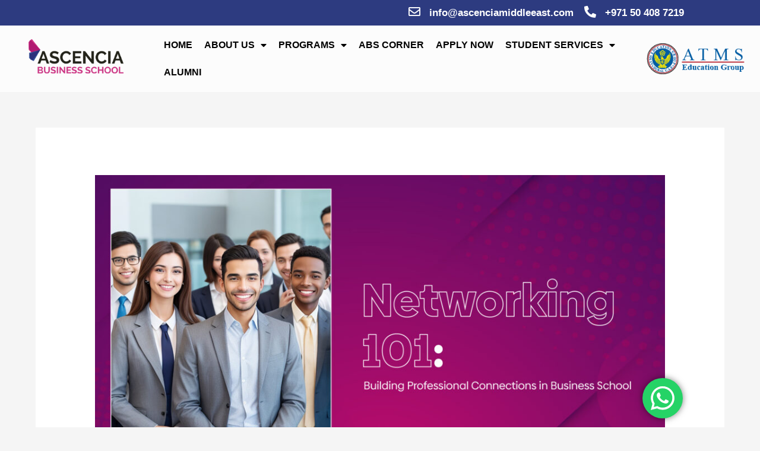

--- FILE ---
content_type: text/html; charset=UTF-8
request_url: https://ascenciamiddleeast.com/networking-101-building-professional-connections-in-business-school/
body_size: 37518
content:
<!DOCTYPE html>
<html lang="en-US">
<head>
<meta charset="UTF-8">
<meta name="viewport" content="width=device-width, initial-scale=1">
<link rel="profile" href="https://gmpg.org/xfn/11">

<meta name="msvalidate.01" content="B0E10051FC9B650EA6016BCBD12FB045" />

<script>
var theplus_ajax_url = "https://ascenciamiddleeast.com/wp-admin/admin-ajax.php";
		var theplus_ajax_post_url = "https://ascenciamiddleeast.com/wp-admin/admin-post.php";
		var theplus_nonce = "5202d4d377";
</script>
<meta name='robots' content='index, follow, max-image-preview:large, max-snippet:-1, max-video-preview:-1' />

	<!-- This site is optimized with the Yoast SEO plugin v21.1 - https://yoast.com/wordpress/plugins/seo/ -->
	<title>Networking 101: Building Professional Connections in Business School - Ascencia Business School</title>
	<link rel="canonical" href="https://ascenciamiddleeast.com/networking-101-building-professional-connections-in-business-school/" />
	<meta property="og:locale" content="en_US" />
	<meta property="og:type" content="article" />
	<meta property="og:title" content="Networking 101: Building Professional Connections in Business School - Ascencia Business School" />
	<meta property="og:description" content="Networking is a crucial talent that can make or break your business school and career success. Whether you are pursuing an MBA, a master&#8217;s in finance, or any other business-related degree, the ability to establish and maintain professional relationships is indispensable. In this comprehensive guide, we will explore Networking 101 for business school students, covering &hellip; Networking 101: Building Professional Connections in Business School Read More &raquo;" />
	<meta property="og:url" content="https://ascenciamiddleeast.com/networking-101-building-professional-connections-in-business-school/" />
	<meta property="og:site_name" content="Ascencia Business School" />
	<meta property="article:published_time" content="2023-09-18T05:55:35+00:00" />
	<meta property="og:image" content="https://ascenciamiddleeast.com/wp-content/uploads/2023/09/5-7.jpg" />
	<meta property="og:image:width" content="1920" />
	<meta property="og:image:height" content="1080" />
	<meta property="og:image:type" content="image/jpeg" />
	<meta name="author" content="Sethu" />
	<meta name="twitter:card" content="summary_large_image" />
	<script type="application/ld+json" class="yoast-schema-graph">{"@context":"https://schema.org","@graph":[{"@type":"WebPage","@id":"https://ascenciamiddleeast.com/networking-101-building-professional-connections-in-business-school/","url":"https://ascenciamiddleeast.com/networking-101-building-professional-connections-in-business-school/","name":"Networking 101: Building Professional Connections in Business School - Ascencia Business School","isPartOf":{"@id":"https://ascenciamiddleeast.com/#website"},"primaryImageOfPage":{"@id":"https://ascenciamiddleeast.com/networking-101-building-professional-connections-in-business-school/#primaryimage"},"image":{"@id":"https://ascenciamiddleeast.com/networking-101-building-professional-connections-in-business-school/#primaryimage"},"thumbnailUrl":"https://ascenciamiddleeast.com/wp-content/uploads/2023/09/5-7.jpg","datePublished":"2023-09-18T05:55:35+00:00","dateModified":"2023-09-18T05:55:35+00:00","author":{"@id":"https://ascenciamiddleeast.com/#/schema/person/39f830f95cce097649ba3c9e45d77bd5"},"breadcrumb":{"@id":"https://ascenciamiddleeast.com/networking-101-building-professional-connections-in-business-school/#breadcrumb"},"inLanguage":"en-US","potentialAction":[{"@type":"ReadAction","target":["https://ascenciamiddleeast.com/networking-101-building-professional-connections-in-business-school/"]}]},{"@type":"ImageObject","inLanguage":"en-US","@id":"https://ascenciamiddleeast.com/networking-101-building-professional-connections-in-business-school/#primaryimage","url":"https://ascenciamiddleeast.com/wp-content/uploads/2023/09/5-7.jpg","contentUrl":"https://ascenciamiddleeast.com/wp-content/uploads/2023/09/5-7.jpg","width":1920,"height":1080},{"@type":"BreadcrumbList","@id":"https://ascenciamiddleeast.com/networking-101-building-professional-connections-in-business-school/#breadcrumb","itemListElement":[{"@type":"ListItem","position":1,"name":"Home","item":"https://15.207.136.49/"},{"@type":"ListItem","position":2,"name":"Networking 101: Building Professional Connections in Business School"}]},{"@type":"WebSite","@id":"https://ascenciamiddleeast.com/#website","url":"https://ascenciamiddleeast.com/","name":"Ascencia Business School","description":"Top Business School in Dubai, UAE","potentialAction":[{"@type":"SearchAction","target":{"@type":"EntryPoint","urlTemplate":"https://ascenciamiddleeast.com/?s={search_term_string}"},"query-input":"required name=search_term_string"}],"inLanguage":"en-US"},{"@type":"Person","@id":"https://ascenciamiddleeast.com/#/schema/person/39f830f95cce097649ba3c9e45d77bd5","name":"Sethu","image":{"@type":"ImageObject","inLanguage":"en-US","@id":"https://ascenciamiddleeast.com/#/schema/person/image/","url":"https://secure.gravatar.com/avatar/a52cfd90fd43629f174d251046f80cf2?s=96&d=mm&r=g","contentUrl":"https://secure.gravatar.com/avatar/a52cfd90fd43629f174d251046f80cf2?s=96&d=mm&r=g","caption":"Sethu"},"url":"https://ascenciamiddleeast.com/author/sethu/"}]}</script>
	<!-- / Yoast SEO plugin. -->


<link rel='dns-prefetch' href='//fonts.googleapis.com' />
<link rel="alternate" type="application/rss+xml" title="Ascencia Business School &raquo; Feed" href="https://ascenciamiddleeast.com/feed/" />
<script>
window._wpemojiSettings = {"baseUrl":"https:\/\/s.w.org\/images\/core\/emoji\/14.0.0\/72x72\/","ext":".png","svgUrl":"https:\/\/s.w.org\/images\/core\/emoji\/14.0.0\/svg\/","svgExt":".svg","source":{"concatemoji":"https:\/\/ascenciamiddleeast.com\/wp-includes\/js\/wp-emoji-release.min.js?ver=d268fd11d09279d022af0c3ccd0baa98"}};
/*! This file is auto-generated */
!function(e,a,t){var n,r,o,i=a.createElement("canvas"),p=i.getContext&&i.getContext("2d");function s(e,t){p.clearRect(0,0,i.width,i.height),p.fillText(e,0,0);e=i.toDataURL();return p.clearRect(0,0,i.width,i.height),p.fillText(t,0,0),e===i.toDataURL()}function c(e){var t=a.createElement("script");t.src=e,t.defer=t.type="text/javascript",a.getElementsByTagName("head")[0].appendChild(t)}for(o=Array("flag","emoji"),t.supports={everything:!0,everythingExceptFlag:!0},r=0;r<o.length;r++)t.supports[o[r]]=function(e){if(p&&p.fillText)switch(p.textBaseline="top",p.font="600 32px Arial",e){case"flag":return s("\ud83c\udff3\ufe0f\u200d\u26a7\ufe0f","\ud83c\udff3\ufe0f\u200b\u26a7\ufe0f")?!1:!s("\ud83c\uddfa\ud83c\uddf3","\ud83c\uddfa\u200b\ud83c\uddf3")&&!s("\ud83c\udff4\udb40\udc67\udb40\udc62\udb40\udc65\udb40\udc6e\udb40\udc67\udb40\udc7f","\ud83c\udff4\u200b\udb40\udc67\u200b\udb40\udc62\u200b\udb40\udc65\u200b\udb40\udc6e\u200b\udb40\udc67\u200b\udb40\udc7f");case"emoji":return!s("\ud83e\udef1\ud83c\udffb\u200d\ud83e\udef2\ud83c\udfff","\ud83e\udef1\ud83c\udffb\u200b\ud83e\udef2\ud83c\udfff")}return!1}(o[r]),t.supports.everything=t.supports.everything&&t.supports[o[r]],"flag"!==o[r]&&(t.supports.everythingExceptFlag=t.supports.everythingExceptFlag&&t.supports[o[r]]);t.supports.everythingExceptFlag=t.supports.everythingExceptFlag&&!t.supports.flag,t.DOMReady=!1,t.readyCallback=function(){t.DOMReady=!0},t.supports.everything||(n=function(){t.readyCallback()},a.addEventListener?(a.addEventListener("DOMContentLoaded",n,!1),e.addEventListener("load",n,!1)):(e.attachEvent("onload",n),a.attachEvent("onreadystatechange",function(){"complete"===a.readyState&&t.readyCallback()})),(e=t.source||{}).concatemoji?c(e.concatemoji):e.wpemoji&&e.twemoji&&(c(e.twemoji),c(e.wpemoji)))}(window,document,window._wpemojiSettings);
</script>
<style>
img.wp-smiley,
img.emoji {
	display: inline !important;
	border: none !important;
	box-shadow: none !important;
	height: 1em !important;
	width: 1em !important;
	margin: 0 0.07em !important;
	vertical-align: -0.1em !important;
	background: none !important;
	padding: 0 !important;
}
</style>
	<link rel='stylesheet' id='astra-theme-css-css' href='https://ascenciamiddleeast.com/wp-content/themes/astra/assets/css/minified/main.min.css?ver=3.9.2' media='all' />
<style id='astra-theme-css-inline-css'>
.ast-no-sidebar .entry-content .alignfull {margin-left: calc( -50vw + 50%);margin-right: calc( -50vw + 50%);max-width: 100vw;width: 100vw;}.ast-no-sidebar .entry-content .alignwide {margin-left: calc(-41vw + 50%);margin-right: calc(-41vw + 50%);max-width: unset;width: unset;}.ast-no-sidebar .entry-content .alignfull .alignfull,.ast-no-sidebar .entry-content .alignfull .alignwide,.ast-no-sidebar .entry-content .alignwide .alignfull,.ast-no-sidebar .entry-content .alignwide .alignwide,.ast-no-sidebar .entry-content .wp-block-column .alignfull,.ast-no-sidebar .entry-content .wp-block-column .alignwide{width: 100%;margin-left: auto;margin-right: auto;}.wp-block-gallery,.blocks-gallery-grid {margin: 0;}.wp-block-separator {max-width: 100px;}.wp-block-separator.is-style-wide,.wp-block-separator.is-style-dots {max-width: none;}.entry-content .has-2-columns .wp-block-column:first-child {padding-right: 10px;}.entry-content .has-2-columns .wp-block-column:last-child {padding-left: 10px;}@media (max-width: 782px) {.entry-content .wp-block-columns .wp-block-column {flex-basis: 100%;}.entry-content .has-2-columns .wp-block-column:first-child {padding-right: 0;}.entry-content .has-2-columns .wp-block-column:last-child {padding-left: 0;}}body .entry-content .wp-block-latest-posts {margin-left: 0;}body .entry-content .wp-block-latest-posts li {list-style: none;}.ast-no-sidebar .ast-container .entry-content .wp-block-latest-posts {margin-left: 0;}.ast-header-break-point .entry-content .alignwide {margin-left: auto;margin-right: auto;}.entry-content .blocks-gallery-item img {margin-bottom: auto;}.wp-block-pullquote {border-top: 4px solid #555d66;border-bottom: 4px solid #555d66;color: #40464d;}:root{--ast-container-default-xlg-padding:6.67em;--ast-container-default-lg-padding:5.67em;--ast-container-default-slg-padding:4.34em;--ast-container-default-md-padding:3.34em;--ast-container-default-sm-padding:6.67em;--ast-container-default-xs-padding:2.4em;--ast-container-default-xxs-padding:1.4em;}html{font-size:93.75%;}a,.page-title{color:#2c317b;}a:hover,a:focus{color:var(--ast-global-color-1);}body,button,input,select,textarea,.ast-button,.ast-custom-button{font-family:-apple-system,BlinkMacSystemFont,Segoe UI,Roboto,Oxygen-Sans,Ubuntu,Cantarell,Helvetica Neue,sans-serif;font-weight:inherit;font-size:15px;font-size:1rem;}blockquote{color:var(--ast-global-color-3);}.site-title{font-size:35px;font-size:2.3333333333333rem;display:block;}.ast-archive-description .ast-archive-title{font-size:40px;font-size:2.6666666666667rem;}.site-header .site-description{font-size:15px;font-size:1rem;display:none;}.entry-title{font-size:30px;font-size:2rem;}h1,.entry-content h1{font-size:40px;font-size:2.6666666666667rem;}h2,.entry-content h2{font-size:30px;font-size:2rem;}h3,.entry-content h3{font-size:25px;font-size:1.6666666666667rem;}h4,.entry-content h4{font-size:20px;font-size:1.3333333333333rem;}h5,.entry-content h5{font-size:18px;font-size:1.2rem;}h6,.entry-content h6{font-size:15px;font-size:1rem;}.ast-single-post .entry-title,.page-title{font-size:30px;font-size:2rem;}::selection{background-color:#2c317b;color:#ffffff;}body,h1,.entry-title a,.entry-content h1,h2,.entry-content h2,h3,.entry-content h3,h4,.entry-content h4,h5,.entry-content h5,h6,.entry-content h6{color:var(--ast-global-color-3);}.tagcloud a:hover,.tagcloud a:focus,.tagcloud a.current-item{color:#ffffff;border-color:#2c317b;background-color:#2c317b;}input:focus,input[type="text"]:focus,input[type="email"]:focus,input[type="url"]:focus,input[type="password"]:focus,input[type="reset"]:focus,input[type="search"]:focus,textarea:focus{border-color:#2c317b;}input[type="radio"]:checked,input[type=reset],input[type="checkbox"]:checked,input[type="checkbox"]:hover:checked,input[type="checkbox"]:focus:checked,input[type=range]::-webkit-slider-thumb{border-color:#2c317b;background-color:#2c317b;box-shadow:none;}.site-footer a:hover + .post-count,.site-footer a:focus + .post-count{background:#2c317b;border-color:#2c317b;}.single .nav-links .nav-previous,.single .nav-links .nav-next{color:#2c317b;}.entry-meta,.entry-meta *{line-height:1.45;color:#2c317b;}.entry-meta a:hover,.entry-meta a:hover *,.entry-meta a:focus,.entry-meta a:focus *,.page-links > .page-link,.page-links .page-link:hover,.post-navigation a:hover{color:var(--ast-global-color-1);}#cat option,.secondary .calendar_wrap thead a,.secondary .calendar_wrap thead a:visited{color:#2c317b;}.secondary .calendar_wrap #today,.ast-progress-val span{background:#2c317b;}.secondary a:hover + .post-count,.secondary a:focus + .post-count{background:#2c317b;border-color:#2c317b;}.calendar_wrap #today > a{color:#ffffff;}.page-links .page-link,.single .post-navigation a{color:#2c317b;}.widget-title{font-size:21px;font-size:1.4rem;color:var(--ast-global-color-3);}.ast-logo-title-inline .site-logo-img{padding-right:1em;}@media (max-width:921px){#ast-desktop-header{display:none;}}@media (min-width:921px){#ast-mobile-header{display:none;}}.wp-block-buttons.aligncenter{justify-content:center;}@media (max-width:921px){.ast-theme-transparent-header #primary,.ast-theme-transparent-header #secondary{padding:0;}}@media (max-width:921px){.ast-plain-container.ast-no-sidebar #primary{padding:0;}}.ast-plain-container.ast-no-sidebar #primary{margin-top:0;margin-bottom:0;}@media (min-width:1200px){.ast-separate-container.ast-right-sidebar .entry-content .wp-block-image.alignfull,.ast-separate-container.ast-left-sidebar .entry-content .wp-block-image.alignfull,.ast-separate-container.ast-right-sidebar .entry-content .wp-block-cover.alignfull,.ast-separate-container.ast-left-sidebar .entry-content .wp-block-cover.alignfull{margin-left:-6.67em;margin-right:-6.67em;max-width:unset;width:unset;}.ast-separate-container.ast-right-sidebar .entry-content .wp-block-image.alignwide,.ast-separate-container.ast-left-sidebar .entry-content .wp-block-image.alignwide,.ast-separate-container.ast-right-sidebar .entry-content .wp-block-cover.alignwide,.ast-separate-container.ast-left-sidebar .entry-content .wp-block-cover.alignwide{margin-left:-20px;margin-right:-20px;max-width:unset;width:unset;}}@media (min-width:1200px){.wp-block-group .has-background{padding:20px;}}@media (min-width:1200px){.ast-no-sidebar.ast-separate-container .entry-content .wp-block-group.alignwide,.ast-no-sidebar.ast-separate-container .entry-content .wp-block-cover.alignwide{margin-left:-20px;margin-right:-20px;padding-left:20px;padding-right:20px;}.ast-no-sidebar.ast-separate-container .entry-content .wp-block-cover.alignfull,.ast-no-sidebar.ast-separate-container .entry-content .wp-block-group.alignfull{margin-left:-6.67em;margin-right:-6.67em;padding-left:6.67em;padding-right:6.67em;}}@media (min-width:1200px){.wp-block-cover-image.alignwide .wp-block-cover__inner-container,.wp-block-cover.alignwide .wp-block-cover__inner-container,.wp-block-cover-image.alignfull .wp-block-cover__inner-container,.wp-block-cover.alignfull .wp-block-cover__inner-container{width:100%;}}.wp-block-columns{margin-bottom:unset;}.wp-block-image.size-full{margin:2rem 0;}.wp-block-separator.has-background{padding:0;}.wp-block-gallery{margin-bottom:1.6em;}.wp-block-group{padding-top:4em;padding-bottom:4em;}.wp-block-group__inner-container .wp-block-columns:last-child,.wp-block-group__inner-container :last-child,.wp-block-table table{margin-bottom:0;}.blocks-gallery-grid{width:100%;}.wp-block-navigation-link__content{padding:5px 0;}.wp-block-group .wp-block-group .has-text-align-center,.wp-block-group .wp-block-column .has-text-align-center{max-width:100%;}.has-text-align-center{margin:0 auto;}@media (min-width:1200px){.wp-block-cover__inner-container,.alignwide .wp-block-group__inner-container,.alignfull .wp-block-group__inner-container{max-width:1200px;margin:0 auto;}.wp-block-group.alignnone,.wp-block-group.aligncenter,.wp-block-group.alignleft,.wp-block-group.alignright,.wp-block-group.alignwide,.wp-block-columns.alignwide{margin:2rem 0 1rem 0;}}@media (max-width:1200px){.wp-block-group{padding:3em;}.wp-block-group .wp-block-group{padding:1.5em;}.wp-block-columns,.wp-block-column{margin:1rem 0;}}@media (min-width:921px){.wp-block-columns .wp-block-group{padding:2em;}}@media (max-width:544px){.wp-block-cover-image .wp-block-cover__inner-container,.wp-block-cover .wp-block-cover__inner-container{width:unset;}.wp-block-cover,.wp-block-cover-image{padding:2em 0;}.wp-block-group,.wp-block-cover{padding:2em;}.wp-block-media-text__media img,.wp-block-media-text__media video{width:unset;max-width:100%;}.wp-block-media-text.has-background .wp-block-media-text__content{padding:1em;}}.wp-block-image.aligncenter{margin-left:auto;margin-right:auto;}.wp-block-table.aligncenter{margin-left:auto;margin-right:auto;}@media (min-width:544px){.entry-content .wp-block-media-text.has-media-on-the-right .wp-block-media-text__content{padding:0 8% 0 0;}.entry-content .wp-block-media-text .wp-block-media-text__content{padding:0 0 0 8%;}.ast-plain-container .site-content .entry-content .has-custom-content-position.is-position-bottom-left > *,.ast-plain-container .site-content .entry-content .has-custom-content-position.is-position-bottom-right > *,.ast-plain-container .site-content .entry-content .has-custom-content-position.is-position-top-left > *,.ast-plain-container .site-content .entry-content .has-custom-content-position.is-position-top-right > *,.ast-plain-container .site-content .entry-content .has-custom-content-position.is-position-center-right > *,.ast-plain-container .site-content .entry-content .has-custom-content-position.is-position-center-left > *{margin:0;}}@media (max-width:544px){.entry-content .wp-block-media-text .wp-block-media-text__content{padding:8% 0;}.wp-block-media-text .wp-block-media-text__media img{width:auto;max-width:100%;}}.wp-block-button.is-style-outline .wp-block-button__link{border-color:#2c317b;border-top-width:2px;border-right-width:2px;border-bottom-width:2px;border-left-width:2px;}.wp-block-button.is-style-outline > .wp-block-button__link:not(.has-text-color),.wp-block-button.wp-block-button__link.is-style-outline:not(.has-text-color){color:#2c317b;}.wp-block-button.is-style-outline .wp-block-button__link:hover,.wp-block-button.is-style-outline .wp-block-button__link:focus{color:#ffffff !important;background-color:var(--ast-global-color-1);border-color:var(--ast-global-color-1);}.post-page-numbers.current .page-link,.ast-pagination .page-numbers.current{color:#ffffff;border-color:#2c317b;background-color:#2c317b;border-radius:2px;}@media (max-width:921px){.wp-block-button.is-style-outline .wp-block-button__link{padding-top:calc(15px - 2px);padding-right:calc(30px - 2px);padding-bottom:calc(15px - 2px);padding-left:calc(30px - 2px);}}@media (max-width:544px){.wp-block-button.is-style-outline .wp-block-button__link{padding-top:calc(15px - 2px);padding-right:calc(30px - 2px);padding-bottom:calc(15px - 2px);padding-left:calc(30px - 2px);}}@media (min-width:544px){.entry-content > .alignleft{margin-right:20px;}.entry-content > .alignright{margin-left:20px;}.wp-block-group.has-background{padding:20px;}}h1.widget-title{font-weight:inherit;}h2.widget-title{font-weight:inherit;}h3.widget-title{font-weight:inherit;}@media (max-width:921px){.ast-separate-container #primary,.ast-separate-container #secondary{padding:1.5em 0;}#primary,#secondary{padding:1.5em 0;margin:0;}.ast-left-sidebar #content > .ast-container{display:flex;flex-direction:column-reverse;width:100%;}.ast-separate-container .ast-article-post,.ast-separate-container .ast-article-single{padding:1.5em 2.14em;}.ast-author-box img.avatar{margin:20px 0 0 0;}}@media (min-width:922px){.ast-separate-container.ast-right-sidebar #primary,.ast-separate-container.ast-left-sidebar #primary{border:0;}.search-no-results.ast-separate-container #primary{margin-bottom:4em;}}.wp-block-button .wp-block-button__link{color:#ffffff;}.wp-block-button .wp-block-button__link:hover,.wp-block-button .wp-block-button__link:focus{color:#ffffff;background-color:var(--ast-global-color-1);border-color:var(--ast-global-color-1);}.wp-block-button .wp-block-button__link{border:none;background-color:#2c317b;color:#ffffff;font-family:inherit;font-weight:inherit;line-height:1;border-radius:2px;padding:15px 30px;}.wp-block-button.is-style-outline .wp-block-button__link{border-style:solid;border-top-width:2px;border-right-width:2px;border-left-width:2px;border-bottom-width:2px;border-color:#2c317b;padding-top:calc(15px - 2px);padding-right:calc(30px - 2px);padding-bottom:calc(15px - 2px);padding-left:calc(30px - 2px);}@media (max-width:921px){.wp-block-button .wp-block-button__link{border:none;padding:15px 30px;}.wp-block-button.is-style-outline .wp-block-button__link{padding-top:calc(15px - 2px);padding-right:calc(30px - 2px);padding-bottom:calc(15px - 2px);padding-left:calc(30px - 2px);}}@media (max-width:544px){.wp-block-button .wp-block-button__link{border:none;padding:15px 30px;}.wp-block-button.is-style-outline .wp-block-button__link{padding-top:calc(15px - 2px);padding-right:calc(30px - 2px);padding-bottom:calc(15px - 2px);padding-left:calc(30px - 2px);}}.menu-toggle,button,.ast-button,.ast-custom-button,.button,input#submit,input[type="button"],input[type="submit"],input[type="reset"]{border-style:solid;border-top-width:0;border-right-width:0;border-left-width:0;border-bottom-width:0;color:#ffffff;border-color:#2c317b;background-color:#2c317b;border-radius:2px;padding-top:10px;padding-right:40px;padding-bottom:10px;padding-left:40px;font-family:inherit;font-weight:inherit;line-height:1;}button:focus,.menu-toggle:hover,button:hover,.ast-button:hover,.ast-custom-button:hover .button:hover,.ast-custom-button:hover ,input[type=reset]:hover,input[type=reset]:focus,input#submit:hover,input#submit:focus,input[type="button"]:hover,input[type="button"]:focus,input[type="submit"]:hover,input[type="submit"]:focus{color:#ffffff;background-color:var(--ast-global-color-1);border-color:var(--ast-global-color-1);}@media (min-width:544px){.ast-container{max-width:100%;}}@media (max-width:544px){.ast-separate-container .ast-article-post,.ast-separate-container .ast-article-single,.ast-separate-container .comments-title,.ast-separate-container .ast-archive-description{padding:1.5em 1em;}.ast-separate-container #content .ast-container{padding-left:0.54em;padding-right:0.54em;}.ast-separate-container .ast-comment-list li.depth-1{padding:1.5em 1em;margin-bottom:1.5em;}.ast-separate-container .ast-comment-list .bypostauthor{padding:.5em;}.ast-search-menu-icon.ast-dropdown-active .search-field{width:170px;}}@media (max-width:921px){.ast-mobile-header-stack .main-header-bar .ast-search-menu-icon{display:inline-block;}.ast-header-break-point.ast-header-custom-item-outside .ast-mobile-header-stack .main-header-bar .ast-search-icon{margin:0;}.ast-comment-avatar-wrap img{max-width:2.5em;}.ast-separate-container .ast-comment-list li.depth-1{padding:1.5em 2.14em;}.ast-separate-container .comment-respond{padding:2em 2.14em;}.ast-comment-meta{padding:0 1.8888em 1.3333em;}}.ast-no-sidebar.ast-separate-container .entry-content .alignfull {margin-left: -6.67em;margin-right: -6.67em;width: auto;}@media (max-width: 1200px) {.ast-no-sidebar.ast-separate-container .entry-content .alignfull {margin-left: -2.4em;margin-right: -2.4em;}}@media (max-width: 768px) {.ast-no-sidebar.ast-separate-container .entry-content .alignfull {margin-left: -2.14em;margin-right: -2.14em;}}@media (max-width: 544px) {.ast-no-sidebar.ast-separate-container .entry-content .alignfull {margin-left: -1em;margin-right: -1em;}}.ast-no-sidebar.ast-separate-container .entry-content .alignwide {margin-left: -20px;margin-right: -20px;}.ast-no-sidebar.ast-separate-container .entry-content .wp-block-column .alignfull,.ast-no-sidebar.ast-separate-container .entry-content .wp-block-column .alignwide {margin-left: auto;margin-right: auto;width: 100%;}@media (max-width:921px){.site-title{display:block;}.ast-archive-description .ast-archive-title{font-size:40px;}.site-header .site-description{display:none;}.entry-title{font-size:30px;}h1,.entry-content h1{font-size:30px;}h2,.entry-content h2{font-size:25px;}h3,.entry-content h3{font-size:20px;}.ast-single-post .entry-title,.page-title{font-size:30px;}}@media (max-width:544px){.site-title{display:block;}.ast-archive-description .ast-archive-title{font-size:40px;}.site-header .site-description{display:none;}.entry-title{font-size:30px;}h1,.entry-content h1{font-size:30px;}h2,.entry-content h2{font-size:25px;}h3,.entry-content h3{font-size:20px;}.ast-single-post .entry-title,.page-title{font-size:30px;}}@media (max-width:921px){html{font-size:85.5%;}}@media (max-width:544px){html{font-size:85.5%;}}@media (min-width:922px){.ast-container{max-width:1240px;}}@media (min-width:922px){.site-content .ast-container{display:flex;}}@media (max-width:921px){.site-content .ast-container{flex-direction:column;}}@media (min-width:922px){.single-post .site-content > .ast-container{max-width:1200px;}}@media (min-width:922px){.main-header-menu .sub-menu .menu-item.ast-left-align-sub-menu:hover > .sub-menu,.main-header-menu .sub-menu .menu-item.ast-left-align-sub-menu.focus > .sub-menu{margin-left:-0px;}}blockquote {padding: 1.2em;}:root .has-ast-global-color-0-color{color:var(--ast-global-color-0);}:root .has-ast-global-color-0-background-color{background-color:var(--ast-global-color-0);}:root .wp-block-button .has-ast-global-color-0-color{color:var(--ast-global-color-0);}:root .wp-block-button .has-ast-global-color-0-background-color{background-color:var(--ast-global-color-0);}:root .has-ast-global-color-1-color{color:var(--ast-global-color-1);}:root .has-ast-global-color-1-background-color{background-color:var(--ast-global-color-1);}:root .wp-block-button .has-ast-global-color-1-color{color:var(--ast-global-color-1);}:root .wp-block-button .has-ast-global-color-1-background-color{background-color:var(--ast-global-color-1);}:root .has-ast-global-color-2-color{color:var(--ast-global-color-2);}:root .has-ast-global-color-2-background-color{background-color:var(--ast-global-color-2);}:root .wp-block-button .has-ast-global-color-2-color{color:var(--ast-global-color-2);}:root .wp-block-button .has-ast-global-color-2-background-color{background-color:var(--ast-global-color-2);}:root .has-ast-global-color-3-color{color:var(--ast-global-color-3);}:root .has-ast-global-color-3-background-color{background-color:var(--ast-global-color-3);}:root .wp-block-button .has-ast-global-color-3-color{color:var(--ast-global-color-3);}:root .wp-block-button .has-ast-global-color-3-background-color{background-color:var(--ast-global-color-3);}:root .has-ast-global-color-4-color{color:var(--ast-global-color-4);}:root .has-ast-global-color-4-background-color{background-color:var(--ast-global-color-4);}:root .wp-block-button .has-ast-global-color-4-color{color:var(--ast-global-color-4);}:root .wp-block-button .has-ast-global-color-4-background-color{background-color:var(--ast-global-color-4);}:root .has-ast-global-color-5-color{color:var(--ast-global-color-5);}:root .has-ast-global-color-5-background-color{background-color:var(--ast-global-color-5);}:root .wp-block-button .has-ast-global-color-5-color{color:var(--ast-global-color-5);}:root .wp-block-button .has-ast-global-color-5-background-color{background-color:var(--ast-global-color-5);}:root .has-ast-global-color-6-color{color:var(--ast-global-color-6);}:root .has-ast-global-color-6-background-color{background-color:var(--ast-global-color-6);}:root .wp-block-button .has-ast-global-color-6-color{color:var(--ast-global-color-6);}:root .wp-block-button .has-ast-global-color-6-background-color{background-color:var(--ast-global-color-6);}:root .has-ast-global-color-7-color{color:var(--ast-global-color-7);}:root .has-ast-global-color-7-background-color{background-color:var(--ast-global-color-7);}:root .wp-block-button .has-ast-global-color-7-color{color:var(--ast-global-color-7);}:root .wp-block-button .has-ast-global-color-7-background-color{background-color:var(--ast-global-color-7);}:root .has-ast-global-color-8-color{color:var(--ast-global-color-8);}:root .has-ast-global-color-8-background-color{background-color:var(--ast-global-color-8);}:root .wp-block-button .has-ast-global-color-8-color{color:var(--ast-global-color-8);}:root .wp-block-button .has-ast-global-color-8-background-color{background-color:var(--ast-global-color-8);}:root{--ast-global-color-0:#0170B9;--ast-global-color-1:#3a3a3a;--ast-global-color-2:#3a3a3a;--ast-global-color-3:#4B4F58;--ast-global-color-4:#F5F5F5;--ast-global-color-5:#FFFFFF;--ast-global-color-6:#E5E5E5;--ast-global-color-7:#424242;--ast-global-color-8:#000000;}:root {--ast-border-color : #dddddd;}.ast-breadcrumbs .trail-browse,.ast-breadcrumbs .trail-items,.ast-breadcrumbs .trail-items li{display:inline-block;margin:0;padding:0;border:none;background:inherit;text-indent:0;}.ast-breadcrumbs .trail-browse{font-size:inherit;font-style:inherit;font-weight:inherit;color:inherit;}.ast-breadcrumbs .trail-items{list-style:none;}.trail-items li::after{padding:0 0.3em;content:"\00bb";}.trail-items li:last-of-type::after{display:none;}h1,.entry-content h1,h2,.entry-content h2,h3,.entry-content h3,h4,.entry-content h4,h5,.entry-content h5,h6,.entry-content h6{color:var(--ast-global-color-2);}@media (max-width:921px){.ast-builder-grid-row-container.ast-builder-grid-row-tablet-3-firstrow .ast-builder-grid-row > *:first-child,.ast-builder-grid-row-container.ast-builder-grid-row-tablet-3-lastrow .ast-builder-grid-row > *:last-child{grid-column:1 / -1;}}@media (max-width:544px){.ast-builder-grid-row-container.ast-builder-grid-row-mobile-3-firstrow .ast-builder-grid-row > *:first-child,.ast-builder-grid-row-container.ast-builder-grid-row-mobile-3-lastrow .ast-builder-grid-row > *:last-child{grid-column:1 / -1;}}.ast-builder-layout-element[data-section="title_tagline"]{display:flex;}@media (max-width:921px){.ast-header-break-point .ast-builder-layout-element[data-section="title_tagline"]{display:flex;}}@media (max-width:544px){.ast-header-break-point .ast-builder-layout-element[data-section="title_tagline"]{display:flex;}}.ast-builder-menu-1{font-family:inherit;font-weight:inherit;}.ast-builder-menu-1 .sub-menu,.ast-builder-menu-1 .inline-on-mobile .sub-menu{border-top-width:2px;border-bottom-width:0px;border-right-width:0px;border-left-width:0px;border-color:#2c317b;border-style:solid;border-radius:0px;}.ast-builder-menu-1 .main-header-menu > .menu-item > .sub-menu,.ast-builder-menu-1 .main-header-menu > .menu-item > .astra-full-megamenu-wrapper{margin-top:0px;}.ast-desktop .ast-builder-menu-1 .main-header-menu > .menu-item > .sub-menu:before,.ast-desktop .ast-builder-menu-1 .main-header-menu > .menu-item > .astra-full-megamenu-wrapper:before{height:calc( 0px + 5px );}.ast-desktop .ast-builder-menu-1 .menu-item .sub-menu .menu-link{border-style:none;}@media (max-width:921px){.ast-header-break-point .ast-builder-menu-1 .menu-item.menu-item-has-children > .ast-menu-toggle{top:0;}.ast-builder-menu-1 .menu-item-has-children > .menu-link:after{content:unset;}}@media (max-width:544px){.ast-header-break-point .ast-builder-menu-1 .menu-item.menu-item-has-children > .ast-menu-toggle{top:0;}}.ast-builder-menu-1{display:flex;}@media (max-width:921px){.ast-header-break-point .ast-builder-menu-1{display:flex;}}@media (max-width:544px){.ast-header-break-point .ast-builder-menu-1{display:flex;}}.site-below-footer-wrap{padding-top:20px;padding-bottom:20px;}.site-below-footer-wrap[data-section="section-below-footer-builder"]{background-color:#eeeeee;;min-height:80px;}.site-below-footer-wrap[data-section="section-below-footer-builder"] .ast-builder-grid-row{max-width:1200px;margin-left:auto;margin-right:auto;}.site-below-footer-wrap[data-section="section-below-footer-builder"] .ast-builder-grid-row,.site-below-footer-wrap[data-section="section-below-footer-builder"] .site-footer-section{align-items:flex-start;}.site-below-footer-wrap[data-section="section-below-footer-builder"].ast-footer-row-inline .site-footer-section{display:flex;margin-bottom:0;}.ast-builder-grid-row-full .ast-builder-grid-row{grid-template-columns:1fr;}@media (max-width:921px){.site-below-footer-wrap[data-section="section-below-footer-builder"].ast-footer-row-tablet-inline .site-footer-section{display:flex;margin-bottom:0;}.site-below-footer-wrap[data-section="section-below-footer-builder"].ast-footer-row-tablet-stack .site-footer-section{display:block;margin-bottom:10px;}.ast-builder-grid-row-container.ast-builder-grid-row-tablet-full .ast-builder-grid-row{grid-template-columns:1fr;}}@media (max-width:544px){.site-below-footer-wrap[data-section="section-below-footer-builder"].ast-footer-row-mobile-inline .site-footer-section{display:flex;margin-bottom:0;}.site-below-footer-wrap[data-section="section-below-footer-builder"].ast-footer-row-mobile-stack .site-footer-section{display:block;margin-bottom:10px;}.ast-builder-grid-row-container.ast-builder-grid-row-mobile-full .ast-builder-grid-row{grid-template-columns:1fr;}}.site-below-footer-wrap[data-section="section-below-footer-builder"]{display:grid;}@media (max-width:921px){.ast-header-break-point .site-below-footer-wrap[data-section="section-below-footer-builder"]{display:grid;}}@media (max-width:544px){.ast-header-break-point .site-below-footer-wrap[data-section="section-below-footer-builder"]{display:grid;}}.ast-footer-copyright{text-align:center;}.ast-footer-copyright {color:#3a3a3a;}@media (max-width:921px){.ast-footer-copyright{text-align:center;}}@media (max-width:544px){.ast-footer-copyright{text-align:center;}}.ast-footer-copyright.ast-builder-layout-element{display:flex;}@media (max-width:921px){.ast-header-break-point .ast-footer-copyright.ast-builder-layout-element{display:flex;}}@media (max-width:544px){.ast-header-break-point .ast-footer-copyright.ast-builder-layout-element{display:flex;}}.elementor-template-full-width .ast-container{display:block;}@media (max-width:544px){.elementor-element .elementor-wc-products .woocommerce[class*="columns-"] ul.products li.product{width:auto;margin:0;}.elementor-element .woocommerce .woocommerce-result-count{float:none;}}.ast-header-break-point .main-header-bar{border-bottom-width:1px;}@media (min-width:922px){.main-header-bar{border-bottom-width:1px;}}.main-header-menu .menu-item, #astra-footer-menu .menu-item, .main-header-bar .ast-masthead-custom-menu-items{-js-display:flex;display:flex;-webkit-box-pack:center;-webkit-justify-content:center;-moz-box-pack:center;-ms-flex-pack:center;justify-content:center;-webkit-box-orient:vertical;-webkit-box-direction:normal;-webkit-flex-direction:column;-moz-box-orient:vertical;-moz-box-direction:normal;-ms-flex-direction:column;flex-direction:column;}.main-header-menu > .menu-item > .menu-link, #astra-footer-menu > .menu-item > .menu-link{height:100%;-webkit-box-align:center;-webkit-align-items:center;-moz-box-align:center;-ms-flex-align:center;align-items:center;-js-display:flex;display:flex;}.ast-header-break-point .main-navigation ul .menu-item .menu-link .icon-arrow:first-of-type svg{top:.2em;margin-top:0px;margin-left:0px;width:.65em;transform:translate(0, -2px) rotateZ(270deg);}.ast-mobile-popup-content .ast-submenu-expanded > .ast-menu-toggle{transform:rotateX(180deg);}.ast-separate-container .blog-layout-1, .ast-separate-container .blog-layout-2, .ast-separate-container .blog-layout-3{background-color:transparent;background-image:none;}.ast-separate-container .ast-article-post{background-color:var(--ast-global-color-5);;}@media (max-width:921px){.ast-separate-container .ast-article-post{background-color:var(--ast-global-color-5);;}}@media (max-width:544px){.ast-separate-container .ast-article-post{background-color:var(--ast-global-color-5);;}}.ast-separate-container .ast-article-single:not(.ast-related-post), .ast-separate-container .comments-area .comment-respond,.ast-separate-container .comments-area .ast-comment-list li, .ast-separate-container .ast-woocommerce-container, .ast-separate-container .error-404, .ast-separate-container .no-results, .single.ast-separate-container  .ast-author-meta, .ast-separate-container .related-posts-title-wrapper, .ast-separate-container.ast-two-container #secondary .widget,.ast-separate-container .comments-count-wrapper, .ast-box-layout.ast-plain-container .site-content,.ast-padded-layout.ast-plain-container .site-content, .ast-separate-container .comments-area .comments-title{background-color:var(--ast-global-color-5);;}@media (max-width:921px){.ast-separate-container .ast-article-single:not(.ast-related-post), .ast-separate-container .comments-area .comment-respond,.ast-separate-container .comments-area .ast-comment-list li, .ast-separate-container .ast-woocommerce-container, .ast-separate-container .error-404, .ast-separate-container .no-results, .single.ast-separate-container  .ast-author-meta, .ast-separate-container .related-posts-title-wrapper, .ast-separate-container.ast-two-container #secondary .widget,.ast-separate-container .comments-count-wrapper, .ast-box-layout.ast-plain-container .site-content,.ast-padded-layout.ast-plain-container .site-content, .ast-separate-container .comments-area .comments-title{background-color:var(--ast-global-color-5);;}}@media (max-width:544px){.ast-separate-container .ast-article-single:not(.ast-related-post), .ast-separate-container .comments-area .comment-respond,.ast-separate-container .comments-area .ast-comment-list li, .ast-separate-container .ast-woocommerce-container, .ast-separate-container .error-404, .ast-separate-container .no-results, .single.ast-separate-container  .ast-author-meta, .ast-separate-container .related-posts-title-wrapper, .ast-separate-container.ast-two-container #secondary .widget,.ast-separate-container .comments-count-wrapper, .ast-box-layout.ast-plain-container .site-content,.ast-padded-layout.ast-plain-container .site-content, .ast-separate-container .comments-area .comments-title{background-color:var(--ast-global-color-5);;}}.ast-mobile-header-content > *,.ast-desktop-header-content > * {padding: 10px 0;height: auto;}.ast-mobile-header-content > *:first-child,.ast-desktop-header-content > *:first-child {padding-top: 10px;}.ast-mobile-header-content > .ast-builder-menu,.ast-desktop-header-content > .ast-builder-menu {padding-top: 0;}.ast-mobile-header-content > *:last-child,.ast-desktop-header-content > *:last-child {padding-bottom: 0;}.ast-mobile-header-content .ast-search-menu-icon.ast-inline-search label,.ast-desktop-header-content .ast-search-menu-icon.ast-inline-search label {width: 100%;}.ast-desktop-header-content .main-header-bar-navigation .ast-submenu-expanded > .ast-menu-toggle::before {transform: rotateX(180deg);}#ast-desktop-header .ast-desktop-header-content,.ast-mobile-header-content .ast-search-icon,.ast-desktop-header-content .ast-search-icon,.ast-mobile-header-wrap .ast-mobile-header-content,.ast-main-header-nav-open.ast-popup-nav-open .ast-mobile-header-wrap .ast-mobile-header-content,.ast-main-header-nav-open.ast-popup-nav-open .ast-desktop-header-content {display: none;}.ast-main-header-nav-open.ast-header-break-point #ast-desktop-header .ast-desktop-header-content,.ast-main-header-nav-open.ast-header-break-point .ast-mobile-header-wrap .ast-mobile-header-content {display: block;}.ast-desktop .ast-desktop-header-content .astra-menu-animation-slide-up > .menu-item > .sub-menu,.ast-desktop .ast-desktop-header-content .astra-menu-animation-slide-up > .menu-item .menu-item > .sub-menu,.ast-desktop .ast-desktop-header-content .astra-menu-animation-slide-down > .menu-item > .sub-menu,.ast-desktop .ast-desktop-header-content .astra-menu-animation-slide-down > .menu-item .menu-item > .sub-menu,.ast-desktop .ast-desktop-header-content .astra-menu-animation-fade > .menu-item > .sub-menu,.ast-desktop .ast-desktop-header-content .astra-menu-animation-fade > .menu-item .menu-item > .sub-menu {opacity: 1;visibility: visible;}.ast-hfb-header.ast-default-menu-enable.ast-header-break-point .ast-mobile-header-wrap .ast-mobile-header-content .main-header-bar-navigation {width: unset;margin: unset;}.ast-mobile-header-content.content-align-flex-end .main-header-bar-navigation .menu-item-has-children > .ast-menu-toggle,.ast-desktop-header-content.content-align-flex-end .main-header-bar-navigation .menu-item-has-children > .ast-menu-toggle {left: calc( 20px - 0.907em);}.ast-mobile-header-content .ast-search-menu-icon,.ast-mobile-header-content .ast-search-menu-icon.slide-search,.ast-desktop-header-content .ast-search-menu-icon,.ast-desktop-header-content .ast-search-menu-icon.slide-search {width: 100%;position: relative;display: block;right: auto;transform: none;}.ast-mobile-header-content .ast-search-menu-icon.slide-search .search-form,.ast-mobile-header-content .ast-search-menu-icon .search-form,.ast-desktop-header-content .ast-search-menu-icon.slide-search .search-form,.ast-desktop-header-content .ast-search-menu-icon .search-form {right: 0;visibility: visible;opacity: 1;position: relative;top: auto;transform: none;padding: 0;display: block;overflow: hidden;}.ast-mobile-header-content .ast-search-menu-icon.ast-inline-search .search-field,.ast-mobile-header-content .ast-search-menu-icon .search-field,.ast-desktop-header-content .ast-search-menu-icon.ast-inline-search .search-field,.ast-desktop-header-content .ast-search-menu-icon .search-field {width: 100%;padding-right: 5.5em;}.ast-mobile-header-content .ast-search-menu-icon .search-submit,.ast-desktop-header-content .ast-search-menu-icon .search-submit {display: block;position: absolute;height: 100%;top: 0;right: 0;padding: 0 1em;border-radius: 0;}.ast-hfb-header.ast-default-menu-enable.ast-header-break-point .ast-mobile-header-wrap .ast-mobile-header-content .main-header-bar-navigation ul .sub-menu .menu-link {padding-left: 30px;}.ast-hfb-header.ast-default-menu-enable.ast-header-break-point .ast-mobile-header-wrap .ast-mobile-header-content .main-header-bar-navigation .sub-menu .menu-item .menu-item .menu-link {padding-left: 40px;}.ast-mobile-popup-drawer.active .ast-mobile-popup-inner{background-color:#ffffff;;}.ast-mobile-header-wrap .ast-mobile-header-content, .ast-desktop-header-content{background-color:#ffffff;;}.ast-mobile-popup-content > *, .ast-mobile-header-content > *, .ast-desktop-popup-content > *, .ast-desktop-header-content > *{padding-top:0px;padding-bottom:0px;}.content-align-flex-start .ast-builder-layout-element{justify-content:flex-start;}.content-align-flex-start .main-header-menu{text-align:left;}.ast-mobile-popup-drawer.active .menu-toggle-close{color:#3a3a3a;}.ast-mobile-header-wrap .ast-primary-header-bar,.ast-primary-header-bar .site-primary-header-wrap{min-height:70px;}.ast-desktop .ast-primary-header-bar .main-header-menu > .menu-item{line-height:70px;}@media (max-width:921px){#masthead .ast-mobile-header-wrap .ast-primary-header-bar,#masthead .ast-mobile-header-wrap .ast-below-header-bar{padding-left:20px;padding-right:20px;}}.ast-header-break-point .ast-primary-header-bar{border-bottom-width:1px;border-bottom-color:#eaeaea;border-bottom-style:solid;}@media (min-width:922px){.ast-primary-header-bar{border-bottom-width:1px;border-bottom-color:#eaeaea;border-bottom-style:solid;}}.ast-primary-header-bar{background-color:#ffffff;;}.ast-primary-header-bar{display:block;}@media (max-width:921px){.ast-header-break-point .ast-primary-header-bar{display:grid;}}@media (max-width:544px){.ast-header-break-point .ast-primary-header-bar{display:grid;}}[data-section="section-header-mobile-trigger"] .ast-button-wrap .ast-mobile-menu-trigger-minimal{color:#2c317b;border:none;background:transparent;}[data-section="section-header-mobile-trigger"] .ast-button-wrap .mobile-menu-toggle-icon .ast-mobile-svg{width:20px;height:20px;fill:#2c317b;}[data-section="section-header-mobile-trigger"] .ast-button-wrap .mobile-menu-wrap .mobile-menu{color:#2c317b;}.ast-builder-menu-mobile .main-navigation .menu-item > .menu-link{font-family:inherit;font-weight:inherit;}.ast-builder-menu-mobile .main-navigation .menu-item.menu-item-has-children > .ast-menu-toggle{top:0;}.ast-builder-menu-mobile .main-navigation .menu-item-has-children > .menu-link:after{content:unset;}.ast-hfb-header .ast-builder-menu-mobile .main-header-menu, .ast-hfb-header .ast-builder-menu-mobile .main-navigation .menu-item .menu-link, .ast-hfb-header .ast-builder-menu-mobile .main-navigation .menu-item .sub-menu .menu-link{border-style:none;}.ast-builder-menu-mobile .main-navigation .menu-item.menu-item-has-children > .ast-menu-toggle{top:0;}@media (max-width:921px){.ast-builder-menu-mobile .main-navigation .menu-item.menu-item-has-children > .ast-menu-toggle{top:0;}.ast-builder-menu-mobile .main-navigation .menu-item-has-children > .menu-link:after{content:unset;}}@media (max-width:544px){.ast-builder-menu-mobile .main-navigation .menu-item.menu-item-has-children > .ast-menu-toggle{top:0;}}.ast-builder-menu-mobile .main-navigation{display:block;}@media (max-width:921px){.ast-header-break-point .ast-builder-menu-mobile .main-navigation{display:block;}}@media (max-width:544px){.ast-header-break-point .ast-builder-menu-mobile .main-navigation{display:block;}}:root{--e-global-color-astglobalcolor0:#0170B9;--e-global-color-astglobalcolor1:#3a3a3a;--e-global-color-astglobalcolor2:#3a3a3a;--e-global-color-astglobalcolor3:#4B4F58;--e-global-color-astglobalcolor4:#F5F5F5;--e-global-color-astglobalcolor5:#FFFFFF;--e-global-color-astglobalcolor6:#E5E5E5;--e-global-color-astglobalcolor7:#424242;--e-global-color-astglobalcolor8:#000000;}
</style>
<link rel='stylesheet' id='ht_ctc_main_css-css' href='https://ascenciamiddleeast.com/wp-content/plugins/click-to-chat-for-whatsapp/new/inc/assets/css/main.css?ver=3.29.4' media='all' />
<link rel='stylesheet' id='wp-block-library-css' href='https://ascenciamiddleeast.com/wp-includes/css/dist/block-library/style.min.css?ver=d268fd11d09279d022af0c3ccd0baa98' media='all' />
<link rel='stylesheet' id='wc-blocks-vendors-style-css' href='https://ascenciamiddleeast.com/wp-content/plugins/woocommerce/packages/woocommerce-blocks/build/wc-blocks-vendors-style.css?ver=8.0.0' media='all' />
<link rel='stylesheet' id='wc-blocks-style-css' href='https://ascenciamiddleeast.com/wp-content/plugins/woocommerce/packages/woocommerce-blocks/build/wc-blocks-style.css?ver=8.0.0' media='all' />
<style id='global-styles-inline-css'>
body{--wp--preset--color--black: #000000;--wp--preset--color--cyan-bluish-gray: #abb8c3;--wp--preset--color--white: #ffffff;--wp--preset--color--pale-pink: #f78da7;--wp--preset--color--vivid-red: #cf2e2e;--wp--preset--color--luminous-vivid-orange: #ff6900;--wp--preset--color--luminous-vivid-amber: #fcb900;--wp--preset--color--light-green-cyan: #7bdcb5;--wp--preset--color--vivid-green-cyan: #00d084;--wp--preset--color--pale-cyan-blue: #8ed1fc;--wp--preset--color--vivid-cyan-blue: #0693e3;--wp--preset--color--vivid-purple: #9b51e0;--wp--preset--color--ast-global-color-0: var(--ast-global-color-0);--wp--preset--color--ast-global-color-1: var(--ast-global-color-1);--wp--preset--color--ast-global-color-2: var(--ast-global-color-2);--wp--preset--color--ast-global-color-3: var(--ast-global-color-3);--wp--preset--color--ast-global-color-4: var(--ast-global-color-4);--wp--preset--color--ast-global-color-5: var(--ast-global-color-5);--wp--preset--color--ast-global-color-6: var(--ast-global-color-6);--wp--preset--color--ast-global-color-7: var(--ast-global-color-7);--wp--preset--color--ast-global-color-8: var(--ast-global-color-8);--wp--preset--gradient--vivid-cyan-blue-to-vivid-purple: linear-gradient(135deg,rgba(6,147,227,1) 0%,rgb(155,81,224) 100%);--wp--preset--gradient--light-green-cyan-to-vivid-green-cyan: linear-gradient(135deg,rgb(122,220,180) 0%,rgb(0,208,130) 100%);--wp--preset--gradient--luminous-vivid-amber-to-luminous-vivid-orange: linear-gradient(135deg,rgba(252,185,0,1) 0%,rgba(255,105,0,1) 100%);--wp--preset--gradient--luminous-vivid-orange-to-vivid-red: linear-gradient(135deg,rgba(255,105,0,1) 0%,rgb(207,46,46) 100%);--wp--preset--gradient--very-light-gray-to-cyan-bluish-gray: linear-gradient(135deg,rgb(238,238,238) 0%,rgb(169,184,195) 100%);--wp--preset--gradient--cool-to-warm-spectrum: linear-gradient(135deg,rgb(74,234,220) 0%,rgb(151,120,209) 20%,rgb(207,42,186) 40%,rgb(238,44,130) 60%,rgb(251,105,98) 80%,rgb(254,248,76) 100%);--wp--preset--gradient--blush-light-purple: linear-gradient(135deg,rgb(255,206,236) 0%,rgb(152,150,240) 100%);--wp--preset--gradient--blush-bordeaux: linear-gradient(135deg,rgb(254,205,165) 0%,rgb(254,45,45) 50%,rgb(107,0,62) 100%);--wp--preset--gradient--luminous-dusk: linear-gradient(135deg,rgb(255,203,112) 0%,rgb(199,81,192) 50%,rgb(65,88,208) 100%);--wp--preset--gradient--pale-ocean: linear-gradient(135deg,rgb(255,245,203) 0%,rgb(182,227,212) 50%,rgb(51,167,181) 100%);--wp--preset--gradient--electric-grass: linear-gradient(135deg,rgb(202,248,128) 0%,rgb(113,206,126) 100%);--wp--preset--gradient--midnight: linear-gradient(135deg,rgb(2,3,129) 0%,rgb(40,116,252) 100%);--wp--preset--duotone--dark-grayscale: url('#wp-duotone-dark-grayscale');--wp--preset--duotone--grayscale: url('#wp-duotone-grayscale');--wp--preset--duotone--purple-yellow: url('#wp-duotone-purple-yellow');--wp--preset--duotone--blue-red: url('#wp-duotone-blue-red');--wp--preset--duotone--midnight: url('#wp-duotone-midnight');--wp--preset--duotone--magenta-yellow: url('#wp-duotone-magenta-yellow');--wp--preset--duotone--purple-green: url('#wp-duotone-purple-green');--wp--preset--duotone--blue-orange: url('#wp-duotone-blue-orange');--wp--preset--font-size--small: 13px;--wp--preset--font-size--medium: 20px;--wp--preset--font-size--large: 36px;--wp--preset--font-size--x-large: 42px;--wp--preset--spacing--20: 0.44rem;--wp--preset--spacing--30: 0.67rem;--wp--preset--spacing--40: 1rem;--wp--preset--spacing--50: 1.5rem;--wp--preset--spacing--60: 2.25rem;--wp--preset--spacing--70: 3.38rem;--wp--preset--spacing--80: 5.06rem;--wp--preset--shadow--natural: 6px 6px 9px rgba(0, 0, 0, 0.2);--wp--preset--shadow--deep: 12px 12px 50px rgba(0, 0, 0, 0.4);--wp--preset--shadow--sharp: 6px 6px 0px rgba(0, 0, 0, 0.2);--wp--preset--shadow--outlined: 6px 6px 0px -3px rgba(255, 255, 255, 1), 6px 6px rgba(0, 0, 0, 1);--wp--preset--shadow--crisp: 6px 6px 0px rgba(0, 0, 0, 1);}body { margin: 0;--wp--style--global--content-size: var(--wp--custom--ast-content-width-size);--wp--style--global--wide-size: var(--wp--custom--ast-wide-width-size); }.wp-site-blocks > .alignleft { float: left; margin-right: 2em; }.wp-site-blocks > .alignright { float: right; margin-left: 2em; }.wp-site-blocks > .aligncenter { justify-content: center; margin-left: auto; margin-right: auto; }.wp-site-blocks > * { margin-block-start: 0; margin-block-end: 0; }.wp-site-blocks > * + * { margin-block-start: 24px; }body { --wp--style--block-gap: 24px; }body .is-layout-flow > *{margin-block-start: 0;margin-block-end: 0;}body .is-layout-flow > * + *{margin-block-start: 24px;margin-block-end: 0;}body .is-layout-constrained > *{margin-block-start: 0;margin-block-end: 0;}body .is-layout-constrained > * + *{margin-block-start: 24px;margin-block-end: 0;}body .is-layout-flex{gap: 24px;}body .is-layout-flow > .alignleft{float: left;margin-inline-start: 0;margin-inline-end: 2em;}body .is-layout-flow > .alignright{float: right;margin-inline-start: 2em;margin-inline-end: 0;}body .is-layout-flow > .aligncenter{margin-left: auto !important;margin-right: auto !important;}body .is-layout-constrained > .alignleft{float: left;margin-inline-start: 0;margin-inline-end: 2em;}body .is-layout-constrained > .alignright{float: right;margin-inline-start: 2em;margin-inline-end: 0;}body .is-layout-constrained > .aligncenter{margin-left: auto !important;margin-right: auto !important;}body .is-layout-constrained > :where(:not(.alignleft):not(.alignright):not(.alignfull)){max-width: var(--wp--style--global--content-size);margin-left: auto !important;margin-right: auto !important;}body .is-layout-constrained > .alignwide{max-width: var(--wp--style--global--wide-size);}body .is-layout-flex{display: flex;}body .is-layout-flex{flex-wrap: wrap;align-items: center;}body .is-layout-flex > *{margin: 0;}body{padding-top: 0px;padding-right: 0px;padding-bottom: 0px;padding-left: 0px;}a:where(:not(.wp-element-button)){text-decoration: underline;}.wp-element-button, .wp-block-button__link{background-color: #32373c;border-width: 0;color: #fff;font-family: inherit;font-size: inherit;line-height: inherit;padding: calc(0.667em + 2px) calc(1.333em + 2px);text-decoration: none;}.has-black-color{color: var(--wp--preset--color--black) !important;}.has-cyan-bluish-gray-color{color: var(--wp--preset--color--cyan-bluish-gray) !important;}.has-white-color{color: var(--wp--preset--color--white) !important;}.has-pale-pink-color{color: var(--wp--preset--color--pale-pink) !important;}.has-vivid-red-color{color: var(--wp--preset--color--vivid-red) !important;}.has-luminous-vivid-orange-color{color: var(--wp--preset--color--luminous-vivid-orange) !important;}.has-luminous-vivid-amber-color{color: var(--wp--preset--color--luminous-vivid-amber) !important;}.has-light-green-cyan-color{color: var(--wp--preset--color--light-green-cyan) !important;}.has-vivid-green-cyan-color{color: var(--wp--preset--color--vivid-green-cyan) !important;}.has-pale-cyan-blue-color{color: var(--wp--preset--color--pale-cyan-blue) !important;}.has-vivid-cyan-blue-color{color: var(--wp--preset--color--vivid-cyan-blue) !important;}.has-vivid-purple-color{color: var(--wp--preset--color--vivid-purple) !important;}.has-ast-global-color-0-color{color: var(--wp--preset--color--ast-global-color-0) !important;}.has-ast-global-color-1-color{color: var(--wp--preset--color--ast-global-color-1) !important;}.has-ast-global-color-2-color{color: var(--wp--preset--color--ast-global-color-2) !important;}.has-ast-global-color-3-color{color: var(--wp--preset--color--ast-global-color-3) !important;}.has-ast-global-color-4-color{color: var(--wp--preset--color--ast-global-color-4) !important;}.has-ast-global-color-5-color{color: var(--wp--preset--color--ast-global-color-5) !important;}.has-ast-global-color-6-color{color: var(--wp--preset--color--ast-global-color-6) !important;}.has-ast-global-color-7-color{color: var(--wp--preset--color--ast-global-color-7) !important;}.has-ast-global-color-8-color{color: var(--wp--preset--color--ast-global-color-8) !important;}.has-black-background-color{background-color: var(--wp--preset--color--black) !important;}.has-cyan-bluish-gray-background-color{background-color: var(--wp--preset--color--cyan-bluish-gray) !important;}.has-white-background-color{background-color: var(--wp--preset--color--white) !important;}.has-pale-pink-background-color{background-color: var(--wp--preset--color--pale-pink) !important;}.has-vivid-red-background-color{background-color: var(--wp--preset--color--vivid-red) !important;}.has-luminous-vivid-orange-background-color{background-color: var(--wp--preset--color--luminous-vivid-orange) !important;}.has-luminous-vivid-amber-background-color{background-color: var(--wp--preset--color--luminous-vivid-amber) !important;}.has-light-green-cyan-background-color{background-color: var(--wp--preset--color--light-green-cyan) !important;}.has-vivid-green-cyan-background-color{background-color: var(--wp--preset--color--vivid-green-cyan) !important;}.has-pale-cyan-blue-background-color{background-color: var(--wp--preset--color--pale-cyan-blue) !important;}.has-vivid-cyan-blue-background-color{background-color: var(--wp--preset--color--vivid-cyan-blue) !important;}.has-vivid-purple-background-color{background-color: var(--wp--preset--color--vivid-purple) !important;}.has-ast-global-color-0-background-color{background-color: var(--wp--preset--color--ast-global-color-0) !important;}.has-ast-global-color-1-background-color{background-color: var(--wp--preset--color--ast-global-color-1) !important;}.has-ast-global-color-2-background-color{background-color: var(--wp--preset--color--ast-global-color-2) !important;}.has-ast-global-color-3-background-color{background-color: var(--wp--preset--color--ast-global-color-3) !important;}.has-ast-global-color-4-background-color{background-color: var(--wp--preset--color--ast-global-color-4) !important;}.has-ast-global-color-5-background-color{background-color: var(--wp--preset--color--ast-global-color-5) !important;}.has-ast-global-color-6-background-color{background-color: var(--wp--preset--color--ast-global-color-6) !important;}.has-ast-global-color-7-background-color{background-color: var(--wp--preset--color--ast-global-color-7) !important;}.has-ast-global-color-8-background-color{background-color: var(--wp--preset--color--ast-global-color-8) !important;}.has-black-border-color{border-color: var(--wp--preset--color--black) !important;}.has-cyan-bluish-gray-border-color{border-color: var(--wp--preset--color--cyan-bluish-gray) !important;}.has-white-border-color{border-color: var(--wp--preset--color--white) !important;}.has-pale-pink-border-color{border-color: var(--wp--preset--color--pale-pink) !important;}.has-vivid-red-border-color{border-color: var(--wp--preset--color--vivid-red) !important;}.has-luminous-vivid-orange-border-color{border-color: var(--wp--preset--color--luminous-vivid-orange) !important;}.has-luminous-vivid-amber-border-color{border-color: var(--wp--preset--color--luminous-vivid-amber) !important;}.has-light-green-cyan-border-color{border-color: var(--wp--preset--color--light-green-cyan) !important;}.has-vivid-green-cyan-border-color{border-color: var(--wp--preset--color--vivid-green-cyan) !important;}.has-pale-cyan-blue-border-color{border-color: var(--wp--preset--color--pale-cyan-blue) !important;}.has-vivid-cyan-blue-border-color{border-color: var(--wp--preset--color--vivid-cyan-blue) !important;}.has-vivid-purple-border-color{border-color: var(--wp--preset--color--vivid-purple) !important;}.has-ast-global-color-0-border-color{border-color: var(--wp--preset--color--ast-global-color-0) !important;}.has-ast-global-color-1-border-color{border-color: var(--wp--preset--color--ast-global-color-1) !important;}.has-ast-global-color-2-border-color{border-color: var(--wp--preset--color--ast-global-color-2) !important;}.has-ast-global-color-3-border-color{border-color: var(--wp--preset--color--ast-global-color-3) !important;}.has-ast-global-color-4-border-color{border-color: var(--wp--preset--color--ast-global-color-4) !important;}.has-ast-global-color-5-border-color{border-color: var(--wp--preset--color--ast-global-color-5) !important;}.has-ast-global-color-6-border-color{border-color: var(--wp--preset--color--ast-global-color-6) !important;}.has-ast-global-color-7-border-color{border-color: var(--wp--preset--color--ast-global-color-7) !important;}.has-ast-global-color-8-border-color{border-color: var(--wp--preset--color--ast-global-color-8) !important;}.has-vivid-cyan-blue-to-vivid-purple-gradient-background{background: var(--wp--preset--gradient--vivid-cyan-blue-to-vivid-purple) !important;}.has-light-green-cyan-to-vivid-green-cyan-gradient-background{background: var(--wp--preset--gradient--light-green-cyan-to-vivid-green-cyan) !important;}.has-luminous-vivid-amber-to-luminous-vivid-orange-gradient-background{background: var(--wp--preset--gradient--luminous-vivid-amber-to-luminous-vivid-orange) !important;}.has-luminous-vivid-orange-to-vivid-red-gradient-background{background: var(--wp--preset--gradient--luminous-vivid-orange-to-vivid-red) !important;}.has-very-light-gray-to-cyan-bluish-gray-gradient-background{background: var(--wp--preset--gradient--very-light-gray-to-cyan-bluish-gray) !important;}.has-cool-to-warm-spectrum-gradient-background{background: var(--wp--preset--gradient--cool-to-warm-spectrum) !important;}.has-blush-light-purple-gradient-background{background: var(--wp--preset--gradient--blush-light-purple) !important;}.has-blush-bordeaux-gradient-background{background: var(--wp--preset--gradient--blush-bordeaux) !important;}.has-luminous-dusk-gradient-background{background: var(--wp--preset--gradient--luminous-dusk) !important;}.has-pale-ocean-gradient-background{background: var(--wp--preset--gradient--pale-ocean) !important;}.has-electric-grass-gradient-background{background: var(--wp--preset--gradient--electric-grass) !important;}.has-midnight-gradient-background{background: var(--wp--preset--gradient--midnight) !important;}.has-small-font-size{font-size: var(--wp--preset--font-size--small) !important;}.has-medium-font-size{font-size: var(--wp--preset--font-size--medium) !important;}.has-large-font-size{font-size: var(--wp--preset--font-size--large) !important;}.has-x-large-font-size{font-size: var(--wp--preset--font-size--x-large) !important;}
.wp-block-navigation a:where(:not(.wp-element-button)){color: inherit;}
.wp-block-pullquote{font-size: 1.5em;line-height: 1.6;}
</style>
<link rel='stylesheet' id='contact-form-7-css' href='https://ascenciamiddleeast.com/wp-content/plugins/contact-form-7/includes/css/styles.css?ver=5.8' media='all' />
<style id='contact-form-7-inline-css'>
.wpcf7 .wpcf7-recaptcha iframe {margin-bottom: 0;}.wpcf7 .wpcf7-recaptcha[data-align="center"] > div {margin: 0 auto;}.wpcf7 .wpcf7-recaptcha[data-align="right"] > div {margin: 0 0 0 auto;}
</style>
<link rel='stylesheet' id='astra-contact-form-7-css' href='https://ascenciamiddleeast.com/wp-content/themes/astra/assets/css/minified/compatibility/contact-form-7-main.min.css?ver=3.9.2' media='all' />
<link rel='stylesheet' id='nbcpf-intlTelInput-style-css' href='https://ascenciamiddleeast.com/wp-content/plugins/country-phone-field-contact-form-7/assets/css/intlTelInput.min.css?ver=d268fd11d09279d022af0c3ccd0baa98' media='all' />
<link rel='stylesheet' id='nbcpf-countryFlag-style-css' href='https://ascenciamiddleeast.com/wp-content/plugins/country-phone-field-contact-form-7/assets/css/countrySelect.min.css?ver=d268fd11d09279d022af0c3ccd0baa98' media='all' />
<link rel='stylesheet' id='jquery-ui-css-css' href='https://ascenciamiddleeast.com/wp-content/plugins/custom-datepicker-nmr/css/jquery-ui.css?ver=d268fd11d09279d022af0c3ccd0baa98' media='all' />
<link rel='stylesheet' id='walcf7-datepicker-css-css' href='https://ascenciamiddleeast.com/wp-content/plugins/date-time-picker-for-contact-form-7/assets/css/jquery.datetimepicker.min.css?ver=1.0.0' media='all' />
<link rel='stylesheet' id='DSCF7-front-css-css' href='https://ascenciamiddleeast.com/wp-content/plugins/digital-signature-for-contact-form-7/assets/css/front.css?ver=1.0.0' media='all' />
<link rel='stylesheet' id='woocommerce-layout-css' href='https://ascenciamiddleeast.com/wp-content/themes/astra/assets/css/minified/compatibility/woocommerce/woocommerce-layout-grid.min.css?ver=3.9.2' media='all' />
<link rel='stylesheet' id='woocommerce-smallscreen-css' href='https://ascenciamiddleeast.com/wp-content/themes/astra/assets/css/minified/compatibility/woocommerce/woocommerce-smallscreen-grid.min.css?ver=3.9.2' media='only screen and (max-width: 921px)' />
<link rel='stylesheet' id='woocommerce-general-css' href='https://ascenciamiddleeast.com/wp-content/themes/astra/assets/css/minified/compatibility/woocommerce/woocommerce-grid.min.css?ver=3.9.2' media='all' />
<style id='woocommerce-general-inline-css'>

					.woocommerce .woocommerce-result-count, .woocommerce-page .woocommerce-result-count {
						float: left;
					}

					.woocommerce .woocommerce-ordering {
						float: right;
						margin-bottom: 2.5em;
					}
				#customer_details h3:not(.elementor-widget-woocommerce-checkout-page h3){font-size:1.2rem;padding:20px 0 14px;margin:0 0 20px;border-bottom:1px solid var(--ast-border-color);font-weight:700;}form #order_review_heading:not(.elementor-widget-woocommerce-checkout-page #order_review_heading){border-width:2px 2px 0 2px;border-style:solid;font-size:1.2rem;margin:0;padding:1.5em 1.5em 1em;border-color:var(--ast-border-color);font-weight:700;}form #order_review:not(.elementor-widget-woocommerce-checkout-page #order_review){padding:0 2em;border-width:0 2px 2px;border-style:solid;border-color:var(--ast-border-color);}ul#shipping_method li:not(.elementor-widget-woocommerce-cart #shipping_method li){margin:0;padding:0.25em 0 0.25em 22px;text-indent:-22px;list-style:none outside;}.woocommerce span.onsale, .wc-block-grid__product .wc-block-grid__product-onsale{background-color:#2c317b;color:#ffffff;}.woocommerce a.button, .woocommerce button.button, .woocommerce .woocommerce-message a.button, .woocommerce #respond input#submit.alt, .woocommerce a.button.alt, .woocommerce button.button.alt, .woocommerce input.button.alt, .woocommerce input.button,.woocommerce input.button:disabled, .woocommerce input.button:disabled[disabled], .woocommerce input.button:disabled:hover, .woocommerce input.button:disabled[disabled]:hover, .woocommerce #respond input#submit, .woocommerce button.button.alt.disabled, .wc-block-grid__products .wc-block-grid__product .wp-block-button__link, .wc-block-grid__product-onsale{color:#ffffff;border-color:#2c317b;background-color:#2c317b;}.woocommerce a.button:hover, .woocommerce button.button:hover, .woocommerce .woocommerce-message a.button:hover,.woocommerce #respond input#submit:hover,.woocommerce #respond input#submit.alt:hover, .woocommerce a.button.alt:hover, .woocommerce button.button.alt:hover, .woocommerce input.button.alt:hover, .woocommerce input.button:hover, .woocommerce button.button.alt.disabled:hover, .wc-block-grid__products .wc-block-grid__product .wp-block-button__link:hover{color:#ffffff;border-color:var(--ast-global-color-1);background-color:var(--ast-global-color-1);}.woocommerce-message, .woocommerce-info{border-top-color:#2c317b;}.woocommerce-message::before,.woocommerce-info::before{color:#2c317b;}.woocommerce ul.products li.product .price, .woocommerce div.product p.price, .woocommerce div.product span.price, .widget_layered_nav_filters ul li.chosen a, .woocommerce-page ul.products li.product .ast-woo-product-category, .wc-layered-nav-rating a{color:var(--ast-global-color-3);}.woocommerce nav.woocommerce-pagination ul,.woocommerce nav.woocommerce-pagination ul li{border-color:#2c317b;}.woocommerce nav.woocommerce-pagination ul li a:focus, .woocommerce nav.woocommerce-pagination ul li a:hover, .woocommerce nav.woocommerce-pagination ul li span.current{background:#2c317b;color:#ffffff;}.woocommerce-MyAccount-navigation-link.is-active a{color:var(--ast-global-color-1);}.woocommerce .widget_price_filter .ui-slider .ui-slider-range, .woocommerce .widget_price_filter .ui-slider .ui-slider-handle{background-color:#2c317b;}.woocommerce a.button, .woocommerce button.button, .woocommerce .woocommerce-message a.button, .woocommerce #respond input#submit.alt, .woocommerce a.button.alt, .woocommerce button.button.alt, .woocommerce input.button.alt, .woocommerce input.button,.woocommerce-cart table.cart td.actions .button, .woocommerce form.checkout_coupon .button, .woocommerce #respond input#submit, .wc-block-grid__products .wc-block-grid__product .wp-block-button__link{border-radius:2px;padding-top:10px;padding-right:40px;padding-bottom:10px;padding-left:40px;}.woocommerce .woocommerce-cart-form button[name="update_cart"]:disabled{color:#ffffff;}.woocommerce .star-rating, .woocommerce .comment-form-rating .stars a, .woocommerce .star-rating::before{color:var(--ast-global-color-3);}.woocommerce div.product .woocommerce-tabs ul.tabs li.active:before,  .woocommerce div.ast-product-tabs-layout-vertical .woocommerce-tabs ul.tabs li:hover::before{background:#2c317b;}.woocommerce[class*="rel-up-columns-"] .site-main div.product .related.products ul.products li.product, .woocommerce-page .site-main ul.products li.product{width:100%;}.woocommerce ul.product-categories > li ul li{position:relative;}.woocommerce ul.product-categories > li ul li:before{content:"";border-width:1px 1px 0 0;border-style:solid;display:inline-block;width:6px;height:6px;position:absolute;top:50%;margin-top:-2px;-webkit-transform:rotate(45deg);transform:rotate(45deg);}.woocommerce ul.product-categories > li ul li a{margin-left:15px;}.ast-icon-shopping-cart svg{height:.82em;}.ast-icon-shopping-bag svg{height:1em;width:1em;}.ast-icon-shopping-basket svg{height:1.15em;width:1.2em;}.ast-site-header-cart.ast-menu-cart-outline .ast-addon-cart-wrap, .ast-site-header-cart.ast-menu-cart-fill .ast-addon-cart-wrap {line-height:1;}.ast-site-header-cart.ast-menu-cart-fill i.astra-icon{ font-size:1.1em;}li.woocommerce-custom-menu-item .ast-site-header-cart i.astra-icon:after{ padding-left:2px;}.ast-hfb-header .ast-addon-cart-wrap{ padding:0.4em;}.ast-header-break-point.ast-header-custom-item-outside .ast-woo-header-cart-info-wrap{ display:none;}.ast-site-header-cart i.astra-icon:after{ background:#2c317b;}@media (min-width:545px) and (max-width:921px){.woocommerce.tablet-columns-3 ul.products li.product, .woocommerce-page.tablet-columns-3 ul.products:not(.elementor-grid){grid-template-columns:repeat(3, minmax(0, 1fr));}}@media (min-width:922px){.woocommerce form.checkout_coupon{width:50%;}}@media (max-width:921px){.ast-header-break-point.ast-woocommerce-cart-menu .header-main-layout-1.ast-mobile-header-stack.ast-no-menu-items .ast-site-header-cart, .ast-header-break-point.ast-woocommerce-cart-menu .header-main-layout-3.ast-mobile-header-stack.ast-no-menu-items .ast-site-header-cart{padding-right:0;padding-left:0;}.ast-header-break-point.ast-woocommerce-cart-menu .header-main-layout-1.ast-mobile-header-stack .main-header-bar{text-align:center;}.ast-header-break-point.ast-woocommerce-cart-menu .header-main-layout-1.ast-mobile-header-stack .ast-site-header-cart, .ast-header-break-point.ast-woocommerce-cart-menu .header-main-layout-1.ast-mobile-header-stack .ast-mobile-menu-buttons{display:inline-block;}.ast-header-break-point.ast-woocommerce-cart-menu .header-main-layout-2.ast-mobile-header-inline .site-branding{flex:auto;}.ast-header-break-point.ast-woocommerce-cart-menu .header-main-layout-3.ast-mobile-header-stack .site-branding{flex:0 0 100%;}.ast-header-break-point.ast-woocommerce-cart-menu .header-main-layout-3.ast-mobile-header-stack .main-header-container{display:flex;justify-content:center;}.woocommerce-cart .woocommerce-shipping-calculator .button{width:100%;}.woocommerce div.product div.images, .woocommerce div.product div.summary, .woocommerce #content div.product div.images, .woocommerce #content div.product div.summary, .woocommerce-page div.product div.images, .woocommerce-page div.product div.summary, .woocommerce-page #content div.product div.images, .woocommerce-page #content div.product div.summary{float:none;width:100%;}.woocommerce-cart table.cart td.actions .ast-return-to-shop{display:block;text-align:center;margin-top:1em;}.ast-container .woocommerce ul.products:not(.elementor-grid), .woocommerce-page ul.products:not(.elementor-grid), .woocommerce.tablet-columns-3 ul.products:not(.elementor-grid){grid-template-columns:repeat(3, minmax(0, 1fr));}}@media (max-width:544px){.ast-separate-container .ast-woocommerce-container{padding:.54em 1em 1.33333em;}.woocommerce-message, .woocommerce-error, .woocommerce-info{display:flex;flex-wrap:wrap;}.woocommerce-message a.button, .woocommerce-error a.button, .woocommerce-info a.button{order:1;margin-top:.5em;}.woocommerce .woocommerce-ordering, .woocommerce-page .woocommerce-ordering{float:none;margin-bottom:2em;}.woocommerce ul.products a.button, .woocommerce-page ul.products a.button{padding:0.5em 0.75em;}.woocommerce table.cart td.actions .button, .woocommerce #content table.cart td.actions .button, .woocommerce-page table.cart td.actions .button, .woocommerce-page #content table.cart td.actions .button{padding-left:1em;padding-right:1em;}.woocommerce #content table.cart .button, .woocommerce-page #content table.cart .button{width:100%;}.woocommerce #content table.cart .product-thumbnail, .woocommerce-page #content table.cart .product-thumbnail{display:block;text-align:center !important;}.woocommerce #content table.cart .product-thumbnail::before, .woocommerce-page #content table.cart .product-thumbnail::before{display:none;}.woocommerce #content table.cart td.actions .coupon, .woocommerce-page #content table.cart td.actions .coupon{float:none;}.woocommerce #content table.cart td.actions .coupon .button, .woocommerce-page #content table.cart td.actions .coupon .button{flex:1;}.woocommerce #content div.product .woocommerce-tabs ul.tabs li a, .woocommerce-page #content div.product .woocommerce-tabs ul.tabs li a{display:block;}.ast-container .woocommerce ul.products:not(.elementor-grid), .woocommerce-page ul.products:not(.elementor-grid), .woocommerce.mobile-columns-2 ul.products:not(.elementor-grid), .woocommerce-page.mobile-columns-2 ul.products:not(.elementor-grid){grid-template-columns:repeat(2, minmax(0, 1fr));}.woocommerce.mobile-rel-up-columns-2 ul.products::not(.elementor-grid){grid-template-columns:repeat(2, minmax(0, 1fr));}}@media (max-width:544px){.woocommerce ul.products a.button.loading::after, .woocommerce-page ul.products a.button.loading::after{display:inline-block;margin-left:5px;position:initial;}.woocommerce.mobile-columns-1 .site-main ul.products li.product:nth-child(n), .woocommerce-page.mobile-columns-1 .site-main ul.products li.product:nth-child(n){margin-right:0;}.woocommerce #content div.product .woocommerce-tabs ul.tabs li, .woocommerce-page #content div.product .woocommerce-tabs ul.tabs li{display:block;margin-right:0;}}@media (min-width:922px){.ast-woo-shop-archive .site-content > .ast-container{max-width:1240px;}}@media (min-width:922px){.woocommerce #content .ast-woocommerce-container div.product div.images, .woocommerce .ast-woocommerce-container div.product div.images, .woocommerce-page #content .ast-woocommerce-container div.product div.images, .woocommerce-page .ast-woocommerce-container div.product div.images{width:50%;}.woocommerce #content .ast-woocommerce-container div.product div.summary, .woocommerce .ast-woocommerce-container div.product div.summary, .woocommerce-page #content .ast-woocommerce-container div.product div.summary, .woocommerce-page .ast-woocommerce-container div.product div.summary{width:46%;}.woocommerce.woocommerce-checkout form #customer_details.col2-set .col-1, .woocommerce.woocommerce-checkout form #customer_details.col2-set .col-2, .woocommerce-page.woocommerce-checkout form #customer_details.col2-set .col-1, .woocommerce-page.woocommerce-checkout form #customer_details.col2-set .col-2{float:none;width:auto;}}.woocommerce a.button , .woocommerce button.button.alt ,.woocommerce-page table.cart td.actions .button, .woocommerce-page #content table.cart td.actions .button , .woocommerce a.button.alt ,.woocommerce .woocommerce-message a.button , .ast-site-header-cart .widget_shopping_cart .buttons .button.checkout, .woocommerce button.button.alt.disabled , .wc-block-grid__products .wc-block-grid__product .wp-block-button__link {border:solid;border-top-width:0;border-right-width:0;border-left-width:0;border-bottom-width:0;border-color:#2c317b;}.woocommerce a.button:hover , .woocommerce button.button.alt:hover , .woocommerce-page table.cart td.actions .button:hover, .woocommerce-page #content table.cart td.actions .button:hover, .woocommerce a.button.alt:hover ,.woocommerce .woocommerce-message a.button:hover , .ast-site-header-cart .widget_shopping_cart .buttons .button.checkout:hover , .woocommerce button.button.alt.disabled:hover , .wc-block-grid__products .wc-block-grid__product .wp-block-button__link:hover{border-color:var(--ast-global-color-1);}.widget_product_search button{flex:0 0 auto;padding:10px 20px;;}@media (min-width:922px){.woocommerce.woocommerce-checkout form #customer_details.col2-set, .woocommerce-page.woocommerce-checkout form #customer_details.col2-set{width:55%;float:left;margin-right:4.347826087%;}.woocommerce.woocommerce-checkout form #order_review, .woocommerce.woocommerce-checkout form #order_review_heading, .woocommerce-page.woocommerce-checkout form #order_review, .woocommerce-page.woocommerce-checkout form #order_review_heading{width:40%;float:right;margin-right:0;clear:right;}}select, .select2-container .select2-selection--single{background-image:url("data:image/svg+xml,%3Csvg class='ast-arrow-svg' xmlns='http://www.w3.org/2000/svg' xmlns:xlink='http://www.w3.org/1999/xlink' version='1.1' x='0px' y='0px' width='26px' height='16.043px' fill='%234B4F58' viewBox='57 35.171 26 16.043' enable-background='new 57 35.171 26 16.043' xml:space='preserve' %3E%3Cpath d='M57.5,38.193l12.5,12.5l12.5-12.5l-2.5-2.5l-10,10l-10-10L57.5,38.193z'%3E%3C/path%3E%3C/svg%3E");background-size:.8em;background-repeat:no-repeat;background-position-x:calc( 100% - 10px );-webkit-appearance:none;-moz-appearance:none;padding-right:2em;}
						.woocommerce ul.products li.product.desktop-align-left, .woocommerce-page ul.products li.product.desktop-align-left {
							text-align: left;
						}
						.woocommerce ul.products li.product.desktop-align-left .star-rating,
						.woocommerce ul.products li.product.desktop-align-left .button,
						.woocommerce-page ul.products li.product.desktop-align-left .star-rating,
						.woocommerce-page ul.products li.product.desktop-align-left .button {
							margin-left: 0;
							margin-right: 0;
						}
					@media(max-width: 921px){
						.woocommerce ul.products li.product.tablet-align-left, .woocommerce-page ul.products li.product.tablet-align-left {
							text-align: left;
						}
						.woocommerce ul.products li.product.tablet-align-left .star-rating,
						.woocommerce ul.products li.product.tablet-align-left .button,
						.woocommerce-page ul.products li.product.tablet-align-left .star-rating,
						.woocommerce-page ul.products li.product.tablet-align-left .button {
							margin-left: 0;
							margin-right: 0;
						}
					}@media(max-width: 544px){
						.woocommerce ul.products li.product.mobile-align-left, .woocommerce-page ul.products li.product.mobile-align-left {
							text-align: left;
						}
						.woocommerce ul.products li.product.mobile-align-left .star-rating,
						.woocommerce ul.products li.product.mobile-align-left .button,
						.woocommerce-page ul.products li.product.mobile-align-left .star-rating,
						.woocommerce-page ul.products li.product.mobile-align-left .button {
							margin-left: 0;
							margin-right: 0;
						}
					}.woocommerce.woocommerce-checkout .elementor-widget-woocommerce-checkout-page #customer_details.col2-set, .woocommerce-page.woocommerce-checkout .elementor-widget-woocommerce-checkout-page #customer_details.col2-set{width:100%;}.woocommerce.woocommerce-checkout .elementor-widget-woocommerce-checkout-page #order_review, .woocommerce.woocommerce-checkout .elementor-widget-woocommerce-checkout-page #order_review_heading, .woocommerce-page.woocommerce-checkout .elementor-widget-woocommerce-checkout-page #order_review, .woocommerce-page.woocommerce-checkout .elementor-widget-woocommerce-checkout-page #order_review_heading{width:100%;float:inherit;}.elementor-widget-woocommerce-checkout-page .select2-container .select2-selection--single, .elementor-widget-woocommerce-cart .select2-container .select2-selection--single{padding:0;}.elementor-widget-woocommerce-checkout-page .woocommerce form .woocommerce-additional-fields, .elementor-widget-woocommerce-checkout-page .woocommerce form .shipping_address, .elementor-widget-woocommerce-my-account .woocommerce-MyAccount-navigation-link, .elementor-widget-woocommerce-cart .woocommerce a.remove{border:none;}.elementor-widget-woocommerce-cart .cart-collaterals .cart_totals > h2{background-color:inherit;border-bottom:0px;margin:0px;}.elementor-widget-woocommerce-cart .cart-collaterals .cart_totals{padding:0;border-color:inherit;border-radius:0;margin-bottom:0px;border-width:0px;}.elementor-widget-woocommerce-cart .woocommerce-cart-form .e-apply-coupon{line-height:initial;}.elementor-widget-woocommerce-my-account .woocommerce-MyAccount-content .woocommerce-Address-title h3{margin-bottom:var(--myaccount-section-title-spacing, 0px);}.elementor-widget-woocommerce-my-account .woocommerce-Addresses .woocommerce-Address-title, .elementor-widget-woocommerce-my-account table.shop_table thead, .elementor-widget-woocommerce-my-account .woocommerce-page table.shop_table thead, .elementor-widget-woocommerce-cart table.shop_table thead{background:inherit;}.elementor-widget-woocommerce-cart .e-apply-coupon, .elementor-widget-woocommerce-cart #coupon_code, .elementor-widget-woocommerce-checkout-page .e-apply-coupon, .elementor-widget-woocommerce-checkout-page #coupon_code{height:100%;}.elementor-widget-woocommerce-cart td.product-name dl.variation dt{font-weight:inherit;}.elementor-element.elementor-widget-woocommerce-checkout-page .e-checkout__container #customer_details .col-1{margin-bottom:0;}
</style>
<style id='woocommerce-inline-inline-css'>
.woocommerce form .form-row .required { visibility: visible; }
</style>
<link rel='stylesheet' id='dashicons-css' href='https://ascenciamiddleeast.com/wp-includes/css/dashicons.min.css?ver=d268fd11d09279d022af0c3ccd0baa98' media='all' />
<link rel='stylesheet' id='theplus-front-css-css' href='//ascenciamiddleeast.com/wp-content/uploads/theplus-addons/theplus.min.css?ver=5.0.8' media='all' />
<link rel='stylesheet' id='dflip-icons-style-css' href='https://ascenciamiddleeast.com/wp-content/plugins/3d-flipbook-dflip-lite/assets/css/themify-icons.min.css?ver=1.7.35' media='all' />
<link rel='stylesheet' id='dflip-style-css' href='https://ascenciamiddleeast.com/wp-content/plugins/3d-flipbook-dflip-lite/assets/css/dflip.min.css?ver=1.7.35' media='all' />
<link rel='stylesheet' id='elementor-icons-css' href='https://ascenciamiddleeast.com/wp-content/plugins/elementor/assets/lib/eicons/css/elementor-icons.min.css?ver=5.21.0' media='all' />
<link rel='stylesheet' id='elementor-frontend-css' href='https://ascenciamiddleeast.com/wp-content/plugins/elementor/assets/css/frontend.min.css?ver=3.15.3' media='all' />
<link rel='stylesheet' id='swiper-css' href='https://ascenciamiddleeast.com/wp-content/plugins/elementor/assets/lib/swiper/css/swiper.min.css?ver=5.3.6' media='all' />
<link rel='stylesheet' id='elementor-post-5-css' href='https://ascenciamiddleeast.com/wp-content/uploads/elementor/css/post-5.css?ver=1681191993' media='all' />
<link rel='stylesheet' id='elementor-pro-css' href='https://ascenciamiddleeast.com/wp-content/plugins/elementor-pro/assets/css/frontend.min.css?ver=3.7.5' media='all' />
<link rel='stylesheet' id='uael-frontend-css' href='https://ascenciamiddleeast.com/wp-content/plugins/ultimate-elementor/assets/min-css/uael-frontend.min.css?ver=1.35.2' media='all' />
<link rel='stylesheet' id='elementor-global-css' href='https://ascenciamiddleeast.com/wp-content/uploads/elementor/css/global.css?ver=1681192000' media='all' />
<link rel='stylesheet' id='elementor-post-8-css' href='https://ascenciamiddleeast.com/wp-content/uploads/elementor/css/post-8.css?ver=1722933040' media='all' />
<link rel='stylesheet' id='elementor-post-268-css' href='https://ascenciamiddleeast.com/wp-content/uploads/elementor/css/post-268.css?ver=1735567535' media='all' />
<link rel='stylesheet' id='mm-compiled-options-mobmenu-css' href='https://ascenciamiddleeast.com/wp-content/uploads/dynamic-mobmenu.css?ver=2.8.4-866' media='all' />
<link rel='stylesheet' id='mm-google-webfont-dosis-css' href='//fonts.googleapis.com/css?family=Dosis%3Ainherit%2C400&#038;subset=latin%2Clatin-ext&#038;ver=6.2.8' media='all' />
<link rel='stylesheet' id='cf7cf-style-css' href='https://ascenciamiddleeast.com/wp-content/plugins/cf7-conditional-fields/style.css?ver=2.4.12' media='all' />
<link rel='stylesheet' id='woocommerce-nyp-css' href='https://ascenciamiddleeast.com/wp-content/plugins/woocommerce-name-your-price/assets/css/frontend/name-your-price.min.css?ver=3.3.8' media='all' />
<link rel='stylesheet' id='eael-general-css' href='https://ascenciamiddleeast.com/wp-content/plugins/essential-addons-for-elementor-lite/assets/front-end/css/view/general.min.css?ver=5.8.7' media='all' />
<link rel='stylesheet' id='cssmobmenu-icons-css' href='https://ascenciamiddleeast.com/wp-content/plugins/mobile-menu/includes/css/mobmenu-icons.css?ver=d268fd11d09279d022af0c3ccd0baa98' media='all' />
<link rel='stylesheet' id='cssmobmenu-css' href='https://ascenciamiddleeast.com/wp-content/plugins/mobile-menu/includes/css/mobmenu.css?ver=2.8.4' media='all' />
<link rel='stylesheet' id='google-fonts-1-css' href='https://fonts.googleapis.com/css?family=Roboto%3A100%2C100italic%2C200%2C200italic%2C300%2C300italic%2C400%2C400italic%2C500%2C500italic%2C600%2C600italic%2C700%2C700italic%2C800%2C800italic%2C900%2C900italic%7CRoboto+Slab%3A100%2C100italic%2C200%2C200italic%2C300%2C300italic%2C400%2C400italic%2C500%2C500italic%2C600%2C600italic%2C700%2C700italic%2C800%2C800italic%2C900%2C900italic%7CPoppins%3A100%2C100italic%2C200%2C200italic%2C300%2C300italic%2C400%2C400italic%2C500%2C500italic%2C600%2C600italic%2C700%2C700italic%2C800%2C800italic%2C900%2C900italic&#038;display=auto&#038;ver=6.2.8' media='all' />
<link rel='stylesheet' id='elementor-icons-shared-0-css' href='https://ascenciamiddleeast.com/wp-content/plugins/elementor/assets/lib/font-awesome/css/fontawesome.min.css?ver=5.15.3' media='all' />
<link rel='stylesheet' id='elementor-icons-fa-regular-css' href='https://ascenciamiddleeast.com/wp-content/plugins/elementor/assets/lib/font-awesome/css/regular.min.css?ver=5.15.3' media='all' />
<link rel='stylesheet' id='elementor-icons-fa-solid-css' href='https://ascenciamiddleeast.com/wp-content/plugins/elementor/assets/lib/font-awesome/css/solid.min.css?ver=5.15.3' media='all' />
<link rel='stylesheet' id='elementor-icons-fa-brands-css' href='https://ascenciamiddleeast.com/wp-content/plugins/elementor/assets/lib/font-awesome/css/brands.min.css?ver=5.15.3' media='all' />
<link rel="preconnect" href="https://fonts.gstatic.com/" crossorigin><!--[if IE]>
<script src='https://ascenciamiddleeast.com/wp-content/themes/astra/assets/js/minified/flexibility.min.js?ver=3.9.2' id='astra-flexibility-js'></script>
<script id='astra-flexibility-js-after'>
flexibility(document.documentElement);
</script>
<![endif]-->
<script src='https://ascenciamiddleeast.com/wp-includes/js/jquery/jquery.min.js?ver=3.6.4' id='jquery-core-js'></script>
<script src='https://ascenciamiddleeast.com/wp-includes/js/jquery/jquery-migrate.min.js?ver=3.4.0' id='jquery-migrate-js'></script>
<script src='https://ascenciamiddleeast.com/wp-includes/js/jquery/ui/core.min.js?ver=1.13.2' id='jquery-ui-core-js'></script>
<script src='https://ascenciamiddleeast.com/wp-includes/js/jquery/ui/datepicker.min.js?ver=1.13.2' id='jquery-ui-datepicker-js'></script>
<script id='jquery-ui-datepicker-js-after'>
jQuery(function(jQuery){jQuery.datepicker.setDefaults({"closeText":"Close","currentText":"Today","monthNames":["January","February","March","April","May","June","July","August","September","October","November","December"],"monthNamesShort":["Jan","Feb","Mar","Apr","May","Jun","Jul","Aug","Sep","Oct","Nov","Dec"],"nextText":"Next","prevText":"Previous","dayNames":["Sunday","Monday","Tuesday","Wednesday","Thursday","Friday","Saturday"],"dayNamesShort":["Sun","Mon","Tue","Wed","Thu","Fri","Sat"],"dayNamesMin":["S","M","T","W","T","F","S"],"dateFormat":"MM d, yy","firstDay":1,"isRTL":false});});
</script>
<script src='https://ascenciamiddleeast.com/wp-content/plugins/custom-datepicker-nmr/js/nmr-datepicker.js?ver=d268fd11d09279d022af0c3ccd0baa98' id='nmr_datepicker-js'></script>
<script src='https://ascenciamiddleeast.com/wp-content/plugins/digital-signature-for-contact-form-7/assets/js/digital_signature_pad.js?ver=1.0.0' id='DSCF7-jquery-sign-js-js'></script>
<script src='https://ascenciamiddleeast.com/wp-content/plugins/mobile-menu/includes/js/mobmenu.js?ver=2.8.4' id='mobmenujs-js'></script>
<link rel="https://api.w.org/" href="https://ascenciamiddleeast.com/wp-json/" /><link rel="alternate" type="application/json" href="https://ascenciamiddleeast.com/wp-json/wp/v2/posts/38409" /><link rel="alternate" type="application/json+oembed" href="https://ascenciamiddleeast.com/wp-json/oembed/1.0/embed?url=https%3A%2F%2Fascenciamiddleeast.com%2Fnetworking-101-building-professional-connections-in-business-school%2F" />
<link rel="alternate" type="text/xml+oembed" href="https://ascenciamiddleeast.com/wp-json/oembed/1.0/embed?url=https%3A%2F%2Fascenciamiddleeast.com%2Fnetworking-101-building-professional-connections-in-business-school%2F&#038;format=xml" />
<!-- start Simple Custom CSS and JS -->
<style>
@media all and (max-width: 600px) {
.elementor-491 .elementor-element.elementor-element-50672f5:not(.elementor-motion-effects-element-type-background) > .elementor-widget-wrap, .elementor-491 .elementor-element.elementor-element-50672f5 > .elementor-widget-wrap > .elementor-motion-effects-container > .elementor-motion-effects-layer, .elementor-373 .elementor-element.elementor-element-712232b:not(.elementor-motion-effects-element-type-background) > .elementor-widget-wrap, .elementor-373 .elementor-element.elementor-element-712232b > .elementor-widget-wrap > .elementor-motion-effects-container > .elementor-motion-effects-layer
.elementor-567 .elementor-element.elementor-element-4dcad86:not(.elementor-motion-effects-element-type-background) > .elementor-widget-wrap, .elementor-567 .elementor-element.elementor-element-4dcad86 > .elementor-widget-wrap > .elementor-motion-effects-container > .elementor-motion-effects-layer, .elementor-540 .elementor-element.elementor-element-925f15a:not(.elementor-motion-effects-element-type-background) > .elementor-widget-wrap, .elementor-540 .elementor-element.elementor-element-925f15a > .elementor-widget-wrap > .elementor-motion-effects-container > .elementor-motion-effects-layer,
  .elementor-538 .elementor-element.elementor-element-19e0070:not(.elementor-motion-effects-element-type-background) > .elementor-widget-wrap, .elementor-538 .elementor-element.elementor-element-19e0070 > .elementor-widget-wrap > .elementor-motion-effects-container > .elementor-motion-effects-layer, .elementor-496 .elementor-element.elementor-element-1fab7bc:not(.elementor-motion-effects-element-type-background) > .elementor-widget-wrap, .elementor-496 .elementor-element.elementor-element-1fab7bc > .elementor-widget-wrap > .elementor-motion-effects-container > .elementor-motion-effects-layer
  {
    background-color: #2c317b6e;
}
}
.owl-carousel .owl-item img {
  max-width: 20% !important;
}
</style>
<!-- end Simple Custom CSS and JS -->
<meta name="google-site-verification" content="_MQE9Yr-g2opX9tFUvb4dnKTICOle5LcoeGe_Be5dGI" />
<meta name="google-site-verification" content="fyrcTBuCgjWdtJYNz2TEnkB_j1SunMm5bIk1WgkKFcI" />

<!-- Global site tag (gtag.js) - Google Analytics -->
<script async src="https://www.googletagmanager.com/gtag/js?id=G-WQKZWDD5FD"></script>
<script>
  window.dataLayer = window.dataLayer || [];
  function gtag(){dataLayer.push(arguments);}
  gtag('js', new Date());

  gtag('config', 'G-WQKZWDD5FD');
</script>

<!-- Google Tag Manager -->
<script>(function(w,d,s,l,i){w[l]=w[l]||[];w[l].push({'gtm.start':
new Date().getTime(),event:'gtm.js'});var f=d.getElementsByTagName(s)[0],
j=d.createElement(s),dl=l!='dataLayer'?'&l='+l:'';j.async=true;j.src=
'https://www.googletagmanager.com/gtm.js?id='+i+dl;f.parentNode.insertBefore(j,f);
})(window,document,'script','dataLayer','GTM-MQHBXVJ');</script>
<!-- End Google Tag Manager -->
<!--BEGIN: TRACKING CODE MANAGER (v2.3.0) BY INTELLYWP.COM IN HEAD//-->
<!-- Google tag (gtag.js) --> <script async src="https://www.googletagmanager.com/gtag/js?id=G-GQQH2ZX5BQ"></script> <script> window.dataLayer = window.dataLayer || []; function gtag(){dataLayer.push(arguments);} gtag('js', new Date()); gtag('config', 'G-GQQH2ZX5BQ'); </script>
<!--END: https://wordpress.org/plugins/tracking-code-manager IN HEAD//--><script type="text/javascript">
(function(url){
	if(/(?:Chrome\/26\.0\.1410\.63 Safari\/537\.31|WordfenceTestMonBot)/.test(navigator.userAgent)){ return; }
	var addEvent = function(evt, handler) {
		if (window.addEventListener) {
			document.addEventListener(evt, handler, false);
		} else if (window.attachEvent) {
			document.attachEvent('on' + evt, handler);
		}
	};
	var removeEvent = function(evt, handler) {
		if (window.removeEventListener) {
			document.removeEventListener(evt, handler, false);
		} else if (window.detachEvent) {
			document.detachEvent('on' + evt, handler);
		}
	};
	var evts = 'contextmenu dblclick drag dragend dragenter dragleave dragover dragstart drop keydown keypress keyup mousedown mousemove mouseout mouseover mouseup mousewheel scroll'.split(' ');
	var logHuman = function() {
		if (window.wfLogHumanRan) { return; }
		window.wfLogHumanRan = true;
		var wfscr = document.createElement('script');
		wfscr.type = 'text/javascript';
		wfscr.async = true;
		wfscr.src = url + '&r=' + Math.random();
		(document.getElementsByTagName('head')[0]||document.getElementsByTagName('body')[0]).appendChild(wfscr);
		for (var i = 0; i < evts.length; i++) {
			removeEvent(evts[i], logHuman);
		}
	};
	for (var i = 0; i < evts.length; i++) {
		addEvent(evts[i], logHuman);
	}
})('//ascenciamiddleeast.com/?wordfence_lh=1&hid=7C36042EF42FEBBB9F84F198AB1CF099');
</script>			<style>*:not(.elementor-editor-active) .plus-conditions--hidden {display: none;}</style>
			<noscript><style>.woocommerce-product-gallery{ opacity: 1 !important; }</style></noscript>
	<script data-cfasync="false"> var dFlipLocation = "https://ascenciamiddleeast.com/wp-content/plugins/3d-flipbook-dflip-lite/assets/"; var dFlipWPGlobal = {"text":{"toggleSound":"Turn on\/off Sound","toggleThumbnails":"Toggle Thumbnails","toggleOutline":"Toggle Outline\/Bookmark","previousPage":"Previous Page","nextPage":"Next Page","toggleFullscreen":"Toggle Fullscreen","zoomIn":"Zoom In","zoomOut":"Zoom Out","toggleHelp":"Toggle Help","singlePageMode":"Single Page Mode","doublePageMode":"Double Page Mode","downloadPDFFile":"Download PDF File","gotoFirstPage":"Goto First Page","gotoLastPage":"Goto Last Page","share":"Share","mailSubject":"I wanted you to see this FlipBook","mailBody":"Check out this site {{url}}","loading":"DearFlip: Loading "},"moreControls":"download,pageMode,startPage,endPage,sound","hideControls":"","scrollWheel":"true","backgroundColor":"#777","backgroundImage":"","height":"auto","paddingLeft":"20","paddingRight":"20","controlsPosition":"bottom","duration":800,"soundEnable":"true","enableDownload":"true","enableAnnotation":"false","enableAnalytics":"false","webgl":"true","hard":"none","maxTextureSize":"1600","rangeChunkSize":"524288","zoomRatio":1.5,"stiffness":3,"pageMode":"0","singlePageMode":"0","pageSize":"0","autoPlay":"false","autoPlayDuration":5000,"autoPlayStart":"false","linkTarget":"2","sharePrefix":"dearflip-"};</script><meta name="generator" content="Elementor 3.15.3; features: e_dom_optimization, e_optimized_assets_loading, additional_custom_breakpoints; settings: css_print_method-external, google_font-enabled, font_display-auto">
<link rel="icon" href="https://ascenciamiddleeast.com/wp-content/uploads/2021/07/aE7A8Zozx82I2TNXXbvA-100x100.png" sizes="32x32" />
<link rel="icon" href="https://ascenciamiddleeast.com/wp-content/uploads/2021/07/aE7A8Zozx82I2TNXXbvA.png" sizes="192x192" />
<link rel="apple-touch-icon" href="https://ascenciamiddleeast.com/wp-content/uploads/2021/07/aE7A8Zozx82I2TNXXbvA.png" />
<meta name="msapplication-TileImage" content="https://ascenciamiddleeast.com/wp-content/uploads/2021/07/aE7A8Zozx82I2TNXXbvA.png" />
		<style id="wp-custom-css">
			footer#colophon, #wpProQuiz_2 > div.wpProQuiz_results > div.ld-quiz-actions {
	display: none;
}
span#uael-tooltip-id-c15da0b-1, span#uael-tooltip-id-c15da0b-2, span#uael-tooltip-id-c15da0b-3{
animation: myAnim 2s ease 0s infinite normal none; 
}
@keyframes myAnim {
  0% {
    transform: scale(1);
  }

  50% {
    transform: scale(1.1);
  }

  100% {
    transform: scale(1);
  }
}
.page-id-1844 .elementor.elementor-8.elementor-location-header, .page-id-1844 .elementor.elementor-268.elementor-location-footer {
	display: none;
}
.ipnrm-theme-light.ipnrm-lightbox .ipnrm-form {
	border: solid 3px #140064;
}
#product-2310 > div.summary.entry-summary > div > span {
	display: none;
}
.postid-2310 span.woocommerce-Price-currencySymbol {
	display: none;
}
.page-id-9093 .ctc_s_3_1 {
	display: none !important;
}
.page-id-9090 .ctc_s_3_1 {
	display: none !important;
}
.page-id-9087 .ctc_s_3_1 {
	display: none !important;
}
.page-id-9085 .ctc_s_3_1 {
	display: none !important;
}
.page-id-9080 .ctc_s_3_1 {
	display: none !important;
}
.page-id-9077 .ctc_s_3_1 {
	display: none !important;
}
.page-id-9075 .ctc_s_3_1 {
	display: none !important;
}
.page-id-9073 .ctc_s_3_1 {
	display: none !important;
}
.page-id-9071 .ctc_s_3_1 {
	display: none !important;
}
.page-id-9069 .ctc_s_3_1 {
	display: none !important;
}
.page-id-9066 .ctc_s_3_1 {
	display: none !important;
}
.page-id-9064 .ctc_s_3_1 {
	display: none !important;
}
.page-id-8934 .ctc_s_3_1 {
	display: none !important;
}
.page-id-9261 .ctc_s_3_1 {
	display: none !important;
}
.page-id-9259 .ctc_s_3_1 {
	display: none !important;
}
.page-id-9257 .ctc_s_3_1 {
	display: none !important;
}
.page-id-9255 .ctc_s_3_1 {
	display: none !important;
}
.page-id-9290 .ctc_s_3_1 {
	display: none !important;
}
.page-id-9288 .ctc_s_3_1 {
	display: none !important;
}

.page-id-9286 .ctc_s_3_1 {
	display: none !important;
}
.page-id-9284 .ctc_s_3_1 {
	display: none !important;
}
.page-id-9308 .ctc_s_3_1 {
	display: none !important;
}

.page-id-9306 .ctc_s_3_1 {
	display: none !important;
}
.page-id-9304 .ctc_s_3_1 {
	display: none !important;
}
.page-id-9312 .ctc_s_3_1 {
	display: none !important;
}
.page-id-9333 .ctc_s_3_1 {
	display: none !important;
}
.page-id-9331 .ctc_s_3_1 {
	display: none !important;
}
.page-id-9329 .ctc_s_3_1 {
	display: none !important;
}
.page-id-9489 .ctc_s_3_1 {
	display: none !important;
}
.page-id-9491 .ctc_s_3_1 {
	display: none !important;
}
.page-id-9498 .ctc_s_3_1 {
	display: none !important;
}
.page-id- .ctc_s_3_1 {
	display: none !important;
}
.page-id-9503 .ctc_s_3_1 {
	display: none !important;
}
.page-id-9505 .ctc_s_3_1 {
	display: none !important;
}
.page-id-9507 .ctc_s_3_1 {
	display: none !important;
}
.page-id-9509 .ctc_s_3_1 {
	display: none !important;
}
.page-id-9511 .ctc_s_3_1 {
	display: none !important;
}
.page-id-9513 .ctc_s_3_1 {
	display: none !important;
}
.page-id-9515 .ctc_s_3_1 {
	display: none !important;
}
.page-id-9517 .ctc_s_3_1 {
	display: none !important;
}
.page-id-9519 .ctc_s_3_1 {
	display: none !important;
}
.page-id- .ctc_s_3_1 {
	display: none !important;
}
.page-id-9521 .ctc_s_3_1 {
	display: none !important;
}
.page-id-9523 .ctc_s_3_1 {
	display: none !important;
}
.page-id-9525 .ctc_s_3_1 {
	display: none !important;
}
.page-id-9527 .ctc_s_3_1 {
	display: none !important;
}
.page-id-9529 .ctc_s_3_1 {
	display: none !important;
}
.page-id-9531 .ctc_s_3_1 {
	display: none !important;
}
.page-id-9533 .ctc_s_3_1 {
	display: none !important;
}
.page-id-9535 .ctc_s_3_1 {
	display: none !important;
}
.page-id-9537 .ctc_s_3_1 {
	display: none !important;
}
.page-id-9538 .ctc_s_3_1 {
	display: none !important;
}
.page-id-9541 .ctc_s_3_1 {
	display: none !important;
}
.page-id-9543 .ctc_s_3_1 {
	display: none !important;
}
.page-id-9545 .ctc_s_3_1 {
	display: none !important;
}
.page-id-9547 .ctc_s_3_1 {
	display: none !important;
}
.page-id-9549 .ctc_s_3_1 {
	display: none !important;
}
.page-id-9551 .ctc_s_3_1 {
	display: none !important;
}
.page-id-9553 .ctc_s_3_1 {
	display: none !important;
}
.page-id-9555 .ctc_s_3_1 {
	display: none !important;
}
.page-id-9557 .ctc_s_3_1 {
	display: none !important;
}
.page-id-9559 .ctc_s_3_1 {
	display: none !important;
}
.page-id-9561 .ctc_s_3_1 {
	display: none !important;
}
.page-id-9563 .ctc_s_3_1 {
	display: none !important;
}
.page-id-9565 .ctc_s_3_1 {
	display: none !important;
}
.page-id-9567 .ctc_s_3_1 {
	display: none !important;
}
.page-id-11124 .ctc_s_3_1 {
	display: none !important;
}

.page-id-13949 .wpcf7-list-item {
	display: inherit !important;
}
.wpcf7 input:not([type=submit]), .wpcf7 select, .wpcf7 textarea {
	background-color: #80808045;
border: 1px solid;
}
.page-id-13949 label {
	font-family: Poppins; 
	text-transform: uppercase;
	color: black;
}
.page-id-13949 h1.entry-title {
	display: none;
}
.page-id-2305 span.woocommerce-Price-currencySymbol {
	display: none;
}
#wpcf7-f13947-p13949-o1 > form > p:nth-child(56) > span > input, #wpcf7-f13947-p13949-o1 > form > p:nth-child(57) > span > input {
	font-family: Courier, monospace;
}
.page-id-13949 .elementor.elementor-8.elementor-location-header, .page-id-13949 .ctc_s_3_1, .page-id-13949 .elementor.elementor-268.elementor-location-footer { 
display: none !important;
}
#wpcf7-f13947-p13949-o1 > form > p:nth-child(42) > label, #wpcf7-f13947-p13949-o1 > form > p:nth-child(43) > label, #wpcf7-f13947-p13949-o1 > form > p:nth-child(44) > label, #wpcf7-f13947-p13949-o1 > form > p:nth-child(45) > label, #wpcf7-f13947-p13949-o1 > form > p:nth-child(46) > label, #wpcf7-f13947-p13949-o1 > form > p:nth-child(47) > label {
	text-transform: capitalize;
}		</style>
		</head>

<body data-rsssl=1 itemtype='https://schema.org/Blog' itemscope='itemscope' class="post-template-default single single-post postid-38409 single-format-standard theme-astra woocommerce-no-js theplus-preloader group-blog ast-blog-single-style-1 ast-single-post ast-inherit-site-logo-transparent ast-hfb-header ast-desktop ast-separate-container ast-no-sidebar astra-3.9.2 mob-menu-slideout-over ast-normal-title-enabled elementor-default elementor-kit-5 eael-woo-slider">
<svg xmlns="http://www.w3.org/2000/svg" viewBox="0 0 0 0" width="0" height="0" focusable="false" role="none" style="visibility: hidden; position: absolute; left: -9999px; overflow: hidden;" ><defs><filter id="wp-duotone-dark-grayscale"><feColorMatrix color-interpolation-filters="sRGB" type="matrix" values=" .299 .587 .114 0 0 .299 .587 .114 0 0 .299 .587 .114 0 0 .299 .587 .114 0 0 " /><feComponentTransfer color-interpolation-filters="sRGB" ><feFuncR type="table" tableValues="0 0.49803921568627" /><feFuncG type="table" tableValues="0 0.49803921568627" /><feFuncB type="table" tableValues="0 0.49803921568627" /><feFuncA type="table" tableValues="1 1" /></feComponentTransfer><feComposite in2="SourceGraphic" operator="in" /></filter></defs></svg><svg xmlns="http://www.w3.org/2000/svg" viewBox="0 0 0 0" width="0" height="0" focusable="false" role="none" style="visibility: hidden; position: absolute; left: -9999px; overflow: hidden;" ><defs><filter id="wp-duotone-grayscale"><feColorMatrix color-interpolation-filters="sRGB" type="matrix" values=" .299 .587 .114 0 0 .299 .587 .114 0 0 .299 .587 .114 0 0 .299 .587 .114 0 0 " /><feComponentTransfer color-interpolation-filters="sRGB" ><feFuncR type="table" tableValues="0 1" /><feFuncG type="table" tableValues="0 1" /><feFuncB type="table" tableValues="0 1" /><feFuncA type="table" tableValues="1 1" /></feComponentTransfer><feComposite in2="SourceGraphic" operator="in" /></filter></defs></svg><svg xmlns="http://www.w3.org/2000/svg" viewBox="0 0 0 0" width="0" height="0" focusable="false" role="none" style="visibility: hidden; position: absolute; left: -9999px; overflow: hidden;" ><defs><filter id="wp-duotone-purple-yellow"><feColorMatrix color-interpolation-filters="sRGB" type="matrix" values=" .299 .587 .114 0 0 .299 .587 .114 0 0 .299 .587 .114 0 0 .299 .587 .114 0 0 " /><feComponentTransfer color-interpolation-filters="sRGB" ><feFuncR type="table" tableValues="0.54901960784314 0.98823529411765" /><feFuncG type="table" tableValues="0 1" /><feFuncB type="table" tableValues="0.71764705882353 0.25490196078431" /><feFuncA type="table" tableValues="1 1" /></feComponentTransfer><feComposite in2="SourceGraphic" operator="in" /></filter></defs></svg><svg xmlns="http://www.w3.org/2000/svg" viewBox="0 0 0 0" width="0" height="0" focusable="false" role="none" style="visibility: hidden; position: absolute; left: -9999px; overflow: hidden;" ><defs><filter id="wp-duotone-blue-red"><feColorMatrix color-interpolation-filters="sRGB" type="matrix" values=" .299 .587 .114 0 0 .299 .587 .114 0 0 .299 .587 .114 0 0 .299 .587 .114 0 0 " /><feComponentTransfer color-interpolation-filters="sRGB" ><feFuncR type="table" tableValues="0 1" /><feFuncG type="table" tableValues="0 0.27843137254902" /><feFuncB type="table" tableValues="0.5921568627451 0.27843137254902" /><feFuncA type="table" tableValues="1 1" /></feComponentTransfer><feComposite in2="SourceGraphic" operator="in" /></filter></defs></svg><svg xmlns="http://www.w3.org/2000/svg" viewBox="0 0 0 0" width="0" height="0" focusable="false" role="none" style="visibility: hidden; position: absolute; left: -9999px; overflow: hidden;" ><defs><filter id="wp-duotone-midnight"><feColorMatrix color-interpolation-filters="sRGB" type="matrix" values=" .299 .587 .114 0 0 .299 .587 .114 0 0 .299 .587 .114 0 0 .299 .587 .114 0 0 " /><feComponentTransfer color-interpolation-filters="sRGB" ><feFuncR type="table" tableValues="0 0" /><feFuncG type="table" tableValues="0 0.64705882352941" /><feFuncB type="table" tableValues="0 1" /><feFuncA type="table" tableValues="1 1" /></feComponentTransfer><feComposite in2="SourceGraphic" operator="in" /></filter></defs></svg><svg xmlns="http://www.w3.org/2000/svg" viewBox="0 0 0 0" width="0" height="0" focusable="false" role="none" style="visibility: hidden; position: absolute; left: -9999px; overflow: hidden;" ><defs><filter id="wp-duotone-magenta-yellow"><feColorMatrix color-interpolation-filters="sRGB" type="matrix" values=" .299 .587 .114 0 0 .299 .587 .114 0 0 .299 .587 .114 0 0 .299 .587 .114 0 0 " /><feComponentTransfer color-interpolation-filters="sRGB" ><feFuncR type="table" tableValues="0.78039215686275 1" /><feFuncG type="table" tableValues="0 0.94901960784314" /><feFuncB type="table" tableValues="0.35294117647059 0.47058823529412" /><feFuncA type="table" tableValues="1 1" /></feComponentTransfer><feComposite in2="SourceGraphic" operator="in" /></filter></defs></svg><svg xmlns="http://www.w3.org/2000/svg" viewBox="0 0 0 0" width="0" height="0" focusable="false" role="none" style="visibility: hidden; position: absolute; left: -9999px; overflow: hidden;" ><defs><filter id="wp-duotone-purple-green"><feColorMatrix color-interpolation-filters="sRGB" type="matrix" values=" .299 .587 .114 0 0 .299 .587 .114 0 0 .299 .587 .114 0 0 .299 .587 .114 0 0 " /><feComponentTransfer color-interpolation-filters="sRGB" ><feFuncR type="table" tableValues="0.65098039215686 0.40392156862745" /><feFuncG type="table" tableValues="0 1" /><feFuncB type="table" tableValues="0.44705882352941 0.4" /><feFuncA type="table" tableValues="1 1" /></feComponentTransfer><feComposite in2="SourceGraphic" operator="in" /></filter></defs></svg><svg xmlns="http://www.w3.org/2000/svg" viewBox="0 0 0 0" width="0" height="0" focusable="false" role="none" style="visibility: hidden; position: absolute; left: -9999px; overflow: hidden;" ><defs><filter id="wp-duotone-blue-orange"><feColorMatrix color-interpolation-filters="sRGB" type="matrix" values=" .299 .587 .114 0 0 .299 .587 .114 0 0 .299 .587 .114 0 0 .299 .587 .114 0 0 " /><feComponentTransfer color-interpolation-filters="sRGB" ><feFuncR type="table" tableValues="0.098039215686275 1" /><feFuncG type="table" tableValues="0 0.66274509803922" /><feFuncB type="table" tableValues="0.84705882352941 0.41960784313725" /><feFuncA type="table" tableValues="1 1" /></feComponentTransfer><feComposite in2="SourceGraphic" operator="in" /></filter></defs></svg>                <div style="display: none" class="eael-woocommerce-popup-view eael-product-popup
		eael-product-zoom-in woocommerce">
                    <div class="eael-product-modal-bg"></div>
                    <div class="eael-popup-details-render eael-woo-slider-popup"><div class="eael-preloader"></div></div>
                </div>
                
<a
	class="skip-link screen-reader-text"
	href="#content"
	role="link"
	title="Skip to content">
		Skip to content</a>

<div
class="hfeed site" id="page">
			<div data-elementor-type="header" data-elementor-id="8" class="elementor elementor-8 elementor-location-header">
								<section data-particle_enable="false" data-particle-mobile-disabled="false" class="elementor-section elementor-top-section elementor-element elementor-element-489e0ce elementor-section-boxed elementor-section-height-default elementor-section-height-default" data-id="489e0ce" data-element_type="section" data-settings="{&quot;background_background&quot;:&quot;classic&quot;,&quot;sticky&quot;:&quot;top&quot;,&quot;sticky_on&quot;:[&quot;desktop&quot;,&quot;tablet&quot;],&quot;sticky_offset&quot;:0,&quot;sticky_effects_offset&quot;:0}">
						<div class="elementor-container elementor-column-gap-default">
					<div class="elementor-column elementor-col-33 elementor-top-column elementor-element elementor-element-f7ebd11" data-id="f7ebd11" data-element_type="column">
			<div class="elementor-widget-wrap">
									</div>
		</div>
				<div class="elementor-column elementor-col-33 elementor-top-column elementor-element elementor-element-ae4bd26" data-id="ae4bd26" data-element_type="column">
			<div class="elementor-widget-wrap elementor-element-populated">
								<div class="elementor-element elementor-element-eb4bf21 elementor-position-left elementor-view-default elementor-mobile-position-top elementor-vertical-align-top elementor-widget elementor-widget-icon-box" data-id="eb4bf21" data-element_type="widget" data-widget_type="icon-box.default">
				<div class="elementor-widget-container">
					<div class="elementor-icon-box-wrapper">
						<div class="elementor-icon-box-icon">
				<a class="elementor-icon elementor-animation-" href="mailto:info@ascenciamiddleeast.com">
				<i aria-hidden="true" class="far fa-envelope"></i>				</a>
			</div>
						<div class="elementor-icon-box-content">
				<h3 class="elementor-icon-box-title">
					<a href="mailto:info@ascenciamiddleeast.com" >
						info@ascenciamiddleeast.com					</a>
				</h3>
							</div>
		</div>
				</div>
				</div>
					</div>
		</div>
				<div class="elementor-column elementor-col-33 elementor-top-column elementor-element elementor-element-55949e0" data-id="55949e0" data-element_type="column">
			<div class="elementor-widget-wrap elementor-element-populated">
								<div class="elementor-element elementor-element-e1103b0 elementor-position-left elementor-view-default elementor-mobile-position-top elementor-vertical-align-top elementor-widget elementor-widget-icon-box" data-id="e1103b0" data-element_type="widget" data-widget_type="icon-box.default">
				<div class="elementor-widget-container">
					<div class="elementor-icon-box-wrapper">
						<div class="elementor-icon-box-icon">
				<a class="elementor-icon elementor-animation-" href="tel:+971504087219">
				<i aria-hidden="true" class="fas fa-phone-alt"></i>				</a>
			</div>
						<div class="elementor-icon-box-content">
				<h3 class="elementor-icon-box-title">
					<a href="tel:+971504087219" >
						+971 50 408 7219					</a>
				</h3>
							</div>
		</div>
				</div>
				</div>
					</div>
		</div>
							</div>
		</section>
				<section data-particle_enable="false" data-particle-mobile-disabled="false" class="elementor-section elementor-top-section elementor-element elementor-element-08eee16 elementor-section-full_width elementor-section-stretched elementor-hidden-desktop elementor-hidden-tablet elementor-section-height-default elementor-section-height-default" data-id="08eee16" data-element_type="section" data-settings="{&quot;stretch_section&quot;:&quot;section-stretched&quot;,&quot;background_background&quot;:&quot;classic&quot;}">
						<div class="elementor-container elementor-column-gap-default">
					<div class="elementor-column elementor-col-25 elementor-top-column elementor-element elementor-element-eff85ea" data-id="eff85ea" data-element_type="column">
			<div class="elementor-widget-wrap elementor-element-populated">
								<div class="elementor-element elementor-element-aa542f2 elementor-widget elementor-widget-image" data-id="aa542f2" data-element_type="widget" data-widget_type="image.default">
				<div class="elementor-widget-container">
																<a href="https://ascenciamiddleeast.com">
							<img width="229" height="94" src="https://ascenciamiddleeast.com/wp-content/uploads/2021/07/logo.png" class="attachment-full size-full wp-image-9" alt="" loading="lazy" />								</a>
															</div>
				</div>
					</div>
		</div>
				<div class="elementor-column elementor-col-25 elementor-top-column elementor-element elementor-element-5c9532f" data-id="5c9532f" data-element_type="column">
			<div class="elementor-widget-wrap elementor-element-populated">
								<div class="elementor-element elementor-element-4121318 elementor-widget elementor-widget-image" data-id="4121318" data-element_type="widget" data-widget_type="image.default">
				<div class="elementor-widget-container">
															<img width="209" height="64" src="https://ascenciamiddleeast.com/wp-content/uploads/2021/07/Asset-13.png" class="attachment-full size-full wp-image-39119" alt="" loading="lazy" />															</div>
				</div>
					</div>
		</div>
				<div class="elementor-column elementor-col-25 elementor-top-column elementor-element elementor-element-95e906f elementor-hidden-tablet elementor-hidden-mobile" data-id="95e906f" data-element_type="column">
			<div class="elementor-widget-wrap elementor-element-populated">
								<div class="elementor-element elementor-element-4488fa5 elementor-nav-menu--dropdown-tablet elementor-nav-menu__text-align-aside elementor-widget elementor-widget-nav-menu" data-id="4488fa5" data-element_type="widget" data-settings="{&quot;layout&quot;:&quot;horizontal&quot;,&quot;submenu_icon&quot;:{&quot;value&quot;:&quot;&lt;i class=\&quot;fas fa-caret-down\&quot;&gt;&lt;\/i&gt;&quot;,&quot;library&quot;:&quot;fa-solid&quot;}}" data-widget_type="nav-menu.default">
				<div class="elementor-widget-container">
						<nav migration_allowed="1" migrated="0" role="navigation" class="elementor-nav-menu--main elementor-nav-menu__container elementor-nav-menu--layout-horizontal e--pointer-none">
				<ul id="menu-1-4488fa5" class="elementor-nav-menu"><li class="menu-item menu-item-type-post_type menu-item-object-page menu-item-home menu-item-68"><a href="https://ascenciamiddleeast.com/" class="elementor-item menu-link">Home</a></li>
<li class="menu-item menu-item-type-custom menu-item-object-custom menu-item-has-children menu-item-133"><a href="#" class="elementor-item elementor-item-anchor menu-link">About Us<span role="presentation" class="dropdown-menu-toggle" ></span></a>
<ul class="sub-menu elementor-nav-menu--dropdown">
	<li class="menu-item menu-item-type-post_type menu-item-object-page menu-item-309"><a href="https://ascenciamiddleeast.com/know-your-faculty/" class="elementor-sub-item menu-link">Know Your Faculty</a></li>
</ul>
</li>
<li class="menu-item menu-item-type-custom menu-item-object-custom menu-item-has-children menu-item-137"><a href="#" class="elementor-item elementor-item-anchor menu-link">Programs<span role="presentation" class="dropdown-menu-toggle" ></span></a>
<ul class="sub-menu elementor-nav-menu--dropdown">
	<li class="menu-item menu-item-type-post_type menu-item-object-page menu-item-7265"><a href="https://ascenciamiddleeast.com/bba-full-time/" class="elementor-sub-item menu-link">BBA – Full Time</a></li>
	<li class="menu-item menu-item-type-post_type menu-item-object-page menu-item-138"><a href="https://ascenciamiddleeast.com/bba/" class="elementor-sub-item menu-link">BBA &#8211; Part Time</a></li>
	<li class="menu-item menu-item-type-post_type menu-item-object-page menu-item-139"><a href="https://ascenciamiddleeast.com/mba/" class="elementor-sub-item menu-link">MBA</a></li>
	<li class="menu-item menu-item-type-post_type menu-item-object-page menu-item-140"><a href="https://ascenciamiddleeast.com/mba-applied-data-science-ai/" class="elementor-sub-item menu-link">MBA (Applied Data Science &#038; AI)</a></li>
	<li class="menu-item menu-item-type-post_type menu-item-object-page menu-item-141"><a href="https://ascenciamiddleeast.com/mba-in-healthcare-management/" class="elementor-sub-item menu-link">MBA (Healthcare Management)</a></li>
	<li class="menu-item menu-item-type-post_type menu-item-object-page menu-item-142"><a href="https://ascenciamiddleeast.com/dba/" class="elementor-sub-item menu-link">DBA</a></li>
</ul>
</li>
<li class="menu-item menu-item-type-post_type menu-item-object-page menu-item-191"><a href="https://ascenciamiddleeast.com/blogs-and-events/" class="elementor-item menu-link">ABS Corner</a></li>
<li class="menu-item menu-item-type-post_type menu-item-object-page menu-item-200"><a href="https://ascenciamiddleeast.com/apply-now/" class="elementor-item menu-link">Apply Now</a></li>
<li class="menu-item menu-item-type-custom menu-item-object-custom menu-item-has-children menu-item-393"><a href="#" class="elementor-item elementor-item-anchor menu-link">Student Services<span role="presentation" class="dropdown-menu-toggle" ></span></a>
<ul class="sub-menu elementor-nav-menu--dropdown">
	<li class="menu-item menu-item-type-custom menu-item-object-custom menu-item-201"><a href="https://ascenciamiddleeast.com/fee-payment/fee/" class="elementor-sub-item menu-link">Fee Payment</a></li>
	<li class="menu-item menu-item-type-post_type menu-item-object-page menu-item-1611"><a href="https://ascenciamiddleeast.com/feedback-and-complaints/" class="elementor-sub-item menu-link">Feedback And Complaints</a></li>
	<li class="menu-item menu-item-type-post_type menu-item-object-page menu-item-1610"><a href="https://ascenciamiddleeast.com/examination-support/" class="elementor-sub-item menu-link">Examination Support</a></li>
	<li class="menu-item menu-item-type-custom menu-item-object-custom menu-item-202"><a href="https://lms.atmsstudentgateway.com/" class="elementor-sub-item menu-link">Student Portal</a></li>
</ul>
</li>
<li class="menu-item menu-item-type-post_type menu-item-object-page menu-item-1616"><a href="https://ascenciamiddleeast.com/alumni/" class="elementor-item menu-link">Alumni</a></li>
</ul>			</nav>
					<div class="elementor-menu-toggle" role="button" tabindex="0" aria-label="Menu Toggle" aria-expanded="false">
			<i aria-hidden="true" role="presentation" class="elementor-menu-toggle__icon--open eicon-menu-bar"></i><i aria-hidden="true" role="presentation" class="elementor-menu-toggle__icon--close eicon-close"></i>			<span class="elementor-screen-only">Menu</span>
		</div>
			<nav class="elementor-nav-menu--dropdown elementor-nav-menu__container" role="navigation" aria-hidden="true">
				<ul id="menu-2-4488fa5" class="elementor-nav-menu"><li class="menu-item menu-item-type-post_type menu-item-object-page menu-item-home menu-item-68"><a href="https://ascenciamiddleeast.com/" class="elementor-item menu-link" tabindex="-1">Home</a></li>
<li class="menu-item menu-item-type-custom menu-item-object-custom menu-item-has-children menu-item-133"><a href="#" class="elementor-item elementor-item-anchor menu-link" tabindex="-1">About Us<span role="presentation" class="dropdown-menu-toggle" ></span></a>
<ul class="sub-menu elementor-nav-menu--dropdown">
	<li class="menu-item menu-item-type-post_type menu-item-object-page menu-item-309"><a href="https://ascenciamiddleeast.com/know-your-faculty/" class="elementor-sub-item menu-link" tabindex="-1">Know Your Faculty</a></li>
</ul>
</li>
<li class="menu-item menu-item-type-custom menu-item-object-custom menu-item-has-children menu-item-137"><a href="#" class="elementor-item elementor-item-anchor menu-link" tabindex="-1">Programs<span role="presentation" class="dropdown-menu-toggle" ></span></a>
<ul class="sub-menu elementor-nav-menu--dropdown">
	<li class="menu-item menu-item-type-post_type menu-item-object-page menu-item-7265"><a href="https://ascenciamiddleeast.com/bba-full-time/" class="elementor-sub-item menu-link" tabindex="-1">BBA – Full Time</a></li>
	<li class="menu-item menu-item-type-post_type menu-item-object-page menu-item-138"><a href="https://ascenciamiddleeast.com/bba/" class="elementor-sub-item menu-link" tabindex="-1">BBA &#8211; Part Time</a></li>
	<li class="menu-item menu-item-type-post_type menu-item-object-page menu-item-139"><a href="https://ascenciamiddleeast.com/mba/" class="elementor-sub-item menu-link" tabindex="-1">MBA</a></li>
	<li class="menu-item menu-item-type-post_type menu-item-object-page menu-item-140"><a href="https://ascenciamiddleeast.com/mba-applied-data-science-ai/" class="elementor-sub-item menu-link" tabindex="-1">MBA (Applied Data Science &#038; AI)</a></li>
	<li class="menu-item menu-item-type-post_type menu-item-object-page menu-item-141"><a href="https://ascenciamiddleeast.com/mba-in-healthcare-management/" class="elementor-sub-item menu-link" tabindex="-1">MBA (Healthcare Management)</a></li>
	<li class="menu-item menu-item-type-post_type menu-item-object-page menu-item-142"><a href="https://ascenciamiddleeast.com/dba/" class="elementor-sub-item menu-link" tabindex="-1">DBA</a></li>
</ul>
</li>
<li class="menu-item menu-item-type-post_type menu-item-object-page menu-item-191"><a href="https://ascenciamiddleeast.com/blogs-and-events/" class="elementor-item menu-link" tabindex="-1">ABS Corner</a></li>
<li class="menu-item menu-item-type-post_type menu-item-object-page menu-item-200"><a href="https://ascenciamiddleeast.com/apply-now/" class="elementor-item menu-link" tabindex="-1">Apply Now</a></li>
<li class="menu-item menu-item-type-custom menu-item-object-custom menu-item-has-children menu-item-393"><a href="#" class="elementor-item elementor-item-anchor menu-link" tabindex="-1">Student Services<span role="presentation" class="dropdown-menu-toggle" ></span></a>
<ul class="sub-menu elementor-nav-menu--dropdown">
	<li class="menu-item menu-item-type-custom menu-item-object-custom menu-item-201"><a href="https://ascenciamiddleeast.com/fee-payment/fee/" class="elementor-sub-item menu-link" tabindex="-1">Fee Payment</a></li>
	<li class="menu-item menu-item-type-post_type menu-item-object-page menu-item-1611"><a href="https://ascenciamiddleeast.com/feedback-and-complaints/" class="elementor-sub-item menu-link" tabindex="-1">Feedback And Complaints</a></li>
	<li class="menu-item menu-item-type-post_type menu-item-object-page menu-item-1610"><a href="https://ascenciamiddleeast.com/examination-support/" class="elementor-sub-item menu-link" tabindex="-1">Examination Support</a></li>
	<li class="menu-item menu-item-type-custom menu-item-object-custom menu-item-202"><a href="https://lms.atmsstudentgateway.com/" class="elementor-sub-item menu-link" tabindex="-1">Student Portal</a></li>
</ul>
</li>
<li class="menu-item menu-item-type-post_type menu-item-object-page menu-item-1616"><a href="https://ascenciamiddleeast.com/alumni/" class="elementor-item menu-link" tabindex="-1">Alumni</a></li>
</ul>			</nav>
				</div>
				</div>
					</div>
		</div>
				<div class="elementor-column elementor-col-25 elementor-top-column elementor-element elementor-element-d0f7666" data-id="d0f7666" data-element_type="column">
			<div class="elementor-widget-wrap">
									</div>
		</div>
							</div>
		</section>
				<section data-particle_enable="false" data-particle-mobile-disabled="false" class="elementor-section elementor-top-section elementor-element elementor-element-5e1818e elementor-section-full_width elementor-section-stretched elementor-hidden-mobile elementor-section-height-default elementor-section-height-default" data-id="5e1818e" data-element_type="section" data-settings="{&quot;stretch_section&quot;:&quot;section-stretched&quot;,&quot;background_background&quot;:&quot;classic&quot;}">
						<div class="elementor-container elementor-column-gap-default">
					<div class="elementor-column elementor-col-33 elementor-top-column elementor-element elementor-element-e72418b" data-id="e72418b" data-element_type="column">
			<div class="elementor-widget-wrap elementor-element-populated">
								<div class="elementor-element elementor-element-34958b1 elementor-widget elementor-widget-image" data-id="34958b1" data-element_type="widget" data-widget_type="image.default">
				<div class="elementor-widget-container">
																<a href="https://ascenciamiddleeast.com">
							<img width="229" height="94" src="https://ascenciamiddleeast.com/wp-content/uploads/2021/07/logo.png" class="attachment-full size-full wp-image-9" alt="" loading="lazy" />								</a>
															</div>
				</div>
					</div>
		</div>
				<div class="elementor-column elementor-col-33 elementor-top-column elementor-element elementor-element-5648eff elementor-hidden-tablet elementor-hidden-mobile" data-id="5648eff" data-element_type="column">
			<div class="elementor-widget-wrap elementor-element-populated">
								<div class="elementor-element elementor-element-749bdc4 elementor-nav-menu--dropdown-tablet elementor-nav-menu__text-align-aside elementor-widget elementor-widget-nav-menu" data-id="749bdc4" data-element_type="widget" data-settings="{&quot;layout&quot;:&quot;horizontal&quot;,&quot;submenu_icon&quot;:{&quot;value&quot;:&quot;&lt;i class=\&quot;fas fa-caret-down\&quot;&gt;&lt;\/i&gt;&quot;,&quot;library&quot;:&quot;fa-solid&quot;}}" data-widget_type="nav-menu.default">
				<div class="elementor-widget-container">
						<nav migration_allowed="1" migrated="0" role="navigation" class="elementor-nav-menu--main elementor-nav-menu__container elementor-nav-menu--layout-horizontal e--pointer-none">
				<ul id="menu-1-749bdc4" class="elementor-nav-menu"><li class="menu-item menu-item-type-post_type menu-item-object-page menu-item-home menu-item-68"><a href="https://ascenciamiddleeast.com/" class="elementor-item menu-link">Home</a></li>
<li class="menu-item menu-item-type-custom menu-item-object-custom menu-item-has-children menu-item-133"><a href="#" class="elementor-item elementor-item-anchor menu-link">About Us<span role="presentation" class="dropdown-menu-toggle" ></span></a>
<ul class="sub-menu elementor-nav-menu--dropdown">
	<li class="menu-item menu-item-type-post_type menu-item-object-page menu-item-309"><a href="https://ascenciamiddleeast.com/know-your-faculty/" class="elementor-sub-item menu-link">Know Your Faculty</a></li>
</ul>
</li>
<li class="menu-item menu-item-type-custom menu-item-object-custom menu-item-has-children menu-item-137"><a href="#" class="elementor-item elementor-item-anchor menu-link">Programs<span role="presentation" class="dropdown-menu-toggle" ></span></a>
<ul class="sub-menu elementor-nav-menu--dropdown">
	<li class="menu-item menu-item-type-post_type menu-item-object-page menu-item-7265"><a href="https://ascenciamiddleeast.com/bba-full-time/" class="elementor-sub-item menu-link">BBA – Full Time</a></li>
	<li class="menu-item menu-item-type-post_type menu-item-object-page menu-item-138"><a href="https://ascenciamiddleeast.com/bba/" class="elementor-sub-item menu-link">BBA &#8211; Part Time</a></li>
	<li class="menu-item menu-item-type-post_type menu-item-object-page menu-item-139"><a href="https://ascenciamiddleeast.com/mba/" class="elementor-sub-item menu-link">MBA</a></li>
	<li class="menu-item menu-item-type-post_type menu-item-object-page menu-item-140"><a href="https://ascenciamiddleeast.com/mba-applied-data-science-ai/" class="elementor-sub-item menu-link">MBA (Applied Data Science &#038; AI)</a></li>
	<li class="menu-item menu-item-type-post_type menu-item-object-page menu-item-141"><a href="https://ascenciamiddleeast.com/mba-in-healthcare-management/" class="elementor-sub-item menu-link">MBA (Healthcare Management)</a></li>
	<li class="menu-item menu-item-type-post_type menu-item-object-page menu-item-142"><a href="https://ascenciamiddleeast.com/dba/" class="elementor-sub-item menu-link">DBA</a></li>
</ul>
</li>
<li class="menu-item menu-item-type-post_type menu-item-object-page menu-item-191"><a href="https://ascenciamiddleeast.com/blogs-and-events/" class="elementor-item menu-link">ABS Corner</a></li>
<li class="menu-item menu-item-type-post_type menu-item-object-page menu-item-200"><a href="https://ascenciamiddleeast.com/apply-now/" class="elementor-item menu-link">Apply Now</a></li>
<li class="menu-item menu-item-type-custom menu-item-object-custom menu-item-has-children menu-item-393"><a href="#" class="elementor-item elementor-item-anchor menu-link">Student Services<span role="presentation" class="dropdown-menu-toggle" ></span></a>
<ul class="sub-menu elementor-nav-menu--dropdown">
	<li class="menu-item menu-item-type-custom menu-item-object-custom menu-item-201"><a href="https://ascenciamiddleeast.com/fee-payment/fee/" class="elementor-sub-item menu-link">Fee Payment</a></li>
	<li class="menu-item menu-item-type-post_type menu-item-object-page menu-item-1611"><a href="https://ascenciamiddleeast.com/feedback-and-complaints/" class="elementor-sub-item menu-link">Feedback And Complaints</a></li>
	<li class="menu-item menu-item-type-post_type menu-item-object-page menu-item-1610"><a href="https://ascenciamiddleeast.com/examination-support/" class="elementor-sub-item menu-link">Examination Support</a></li>
	<li class="menu-item menu-item-type-custom menu-item-object-custom menu-item-202"><a href="https://lms.atmsstudentgateway.com/" class="elementor-sub-item menu-link">Student Portal</a></li>
</ul>
</li>
<li class="menu-item menu-item-type-post_type menu-item-object-page menu-item-1616"><a href="https://ascenciamiddleeast.com/alumni/" class="elementor-item menu-link">Alumni</a></li>
</ul>			</nav>
					<div class="elementor-menu-toggle" role="button" tabindex="0" aria-label="Menu Toggle" aria-expanded="false">
			<i aria-hidden="true" role="presentation" class="elementor-menu-toggle__icon--open eicon-menu-bar"></i><i aria-hidden="true" role="presentation" class="elementor-menu-toggle__icon--close eicon-close"></i>			<span class="elementor-screen-only">Menu</span>
		</div>
			<nav class="elementor-nav-menu--dropdown elementor-nav-menu__container" role="navigation" aria-hidden="true">
				<ul id="menu-2-749bdc4" class="elementor-nav-menu"><li class="menu-item menu-item-type-post_type menu-item-object-page menu-item-home menu-item-68"><a href="https://ascenciamiddleeast.com/" class="elementor-item menu-link" tabindex="-1">Home</a></li>
<li class="menu-item menu-item-type-custom menu-item-object-custom menu-item-has-children menu-item-133"><a href="#" class="elementor-item elementor-item-anchor menu-link" tabindex="-1">About Us<span role="presentation" class="dropdown-menu-toggle" ></span></a>
<ul class="sub-menu elementor-nav-menu--dropdown">
	<li class="menu-item menu-item-type-post_type menu-item-object-page menu-item-309"><a href="https://ascenciamiddleeast.com/know-your-faculty/" class="elementor-sub-item menu-link" tabindex="-1">Know Your Faculty</a></li>
</ul>
</li>
<li class="menu-item menu-item-type-custom menu-item-object-custom menu-item-has-children menu-item-137"><a href="#" class="elementor-item elementor-item-anchor menu-link" tabindex="-1">Programs<span role="presentation" class="dropdown-menu-toggle" ></span></a>
<ul class="sub-menu elementor-nav-menu--dropdown">
	<li class="menu-item menu-item-type-post_type menu-item-object-page menu-item-7265"><a href="https://ascenciamiddleeast.com/bba-full-time/" class="elementor-sub-item menu-link" tabindex="-1">BBA – Full Time</a></li>
	<li class="menu-item menu-item-type-post_type menu-item-object-page menu-item-138"><a href="https://ascenciamiddleeast.com/bba/" class="elementor-sub-item menu-link" tabindex="-1">BBA &#8211; Part Time</a></li>
	<li class="menu-item menu-item-type-post_type menu-item-object-page menu-item-139"><a href="https://ascenciamiddleeast.com/mba/" class="elementor-sub-item menu-link" tabindex="-1">MBA</a></li>
	<li class="menu-item menu-item-type-post_type menu-item-object-page menu-item-140"><a href="https://ascenciamiddleeast.com/mba-applied-data-science-ai/" class="elementor-sub-item menu-link" tabindex="-1">MBA (Applied Data Science &#038; AI)</a></li>
	<li class="menu-item menu-item-type-post_type menu-item-object-page menu-item-141"><a href="https://ascenciamiddleeast.com/mba-in-healthcare-management/" class="elementor-sub-item menu-link" tabindex="-1">MBA (Healthcare Management)</a></li>
	<li class="menu-item menu-item-type-post_type menu-item-object-page menu-item-142"><a href="https://ascenciamiddleeast.com/dba/" class="elementor-sub-item menu-link" tabindex="-1">DBA</a></li>
</ul>
</li>
<li class="menu-item menu-item-type-post_type menu-item-object-page menu-item-191"><a href="https://ascenciamiddleeast.com/blogs-and-events/" class="elementor-item menu-link" tabindex="-1">ABS Corner</a></li>
<li class="menu-item menu-item-type-post_type menu-item-object-page menu-item-200"><a href="https://ascenciamiddleeast.com/apply-now/" class="elementor-item menu-link" tabindex="-1">Apply Now</a></li>
<li class="menu-item menu-item-type-custom menu-item-object-custom menu-item-has-children menu-item-393"><a href="#" class="elementor-item elementor-item-anchor menu-link" tabindex="-1">Student Services<span role="presentation" class="dropdown-menu-toggle" ></span></a>
<ul class="sub-menu elementor-nav-menu--dropdown">
	<li class="menu-item menu-item-type-custom menu-item-object-custom menu-item-201"><a href="https://ascenciamiddleeast.com/fee-payment/fee/" class="elementor-sub-item menu-link" tabindex="-1">Fee Payment</a></li>
	<li class="menu-item menu-item-type-post_type menu-item-object-page menu-item-1611"><a href="https://ascenciamiddleeast.com/feedback-and-complaints/" class="elementor-sub-item menu-link" tabindex="-1">Feedback And Complaints</a></li>
	<li class="menu-item menu-item-type-post_type menu-item-object-page menu-item-1610"><a href="https://ascenciamiddleeast.com/examination-support/" class="elementor-sub-item menu-link" tabindex="-1">Examination Support</a></li>
	<li class="menu-item menu-item-type-custom menu-item-object-custom menu-item-202"><a href="https://lms.atmsstudentgateway.com/" class="elementor-sub-item menu-link" tabindex="-1">Student Portal</a></li>
</ul>
</li>
<li class="menu-item menu-item-type-post_type menu-item-object-page menu-item-1616"><a href="https://ascenciamiddleeast.com/alumni/" class="elementor-item menu-link" tabindex="-1">Alumni</a></li>
</ul>			</nav>
				</div>
				</div>
					</div>
		</div>
				<div class="elementor-column elementor-col-33 elementor-top-column elementor-element elementor-element-f18203a" data-id="f18203a" data-element_type="column">
			<div class="elementor-widget-wrap elementor-element-populated">
								<div class="elementor-element elementor-element-005e8d3 elementor-widget elementor-widget-image" data-id="005e8d3" data-element_type="widget" data-widget_type="image.default">
				<div class="elementor-widget-container">
															<img width="209" height="64" src="https://ascenciamiddleeast.com/wp-content/uploads/2021/07/Asset-13.png" class="attachment-medium size-medium wp-image-39119" alt="" loading="lazy" />															</div>
				</div>
					</div>
		</div>
							</div>
		</section>
						</div>
			<div id="content" class="site-content">
		<div class="ast-container">
		

	<div id="primary" class="content-area primary">

		
					<main id="main" class="site-main">
				

<article
class="post-38409 post type-post status-publish format-standard has-post-thumbnail hentry category-blogs-events ast-article-single" id="post-38409" itemtype="https://schema.org/CreativeWork" itemscope="itemscope">

	
	
<div class="ast-post-format- single-layout-1">

	
	<header class="entry-header ast-no-title">

		
		<div class="post-thumb-img-content post-thumb"><img width="1024" height="576" src="https://ascenciamiddleeast.com/wp-content/uploads/2023/09/5-7-1024x576.jpg" class="attachment-large size-large wp-post-image" alt="" decoding="async" loading="lazy" itemprop="image" srcset="https://ascenciamiddleeast.com/wp-content/uploads/2023/09/5-7-1024x576.jpg 1024w, https://ascenciamiddleeast.com/wp-content/uploads/2023/09/5-7-300x169.jpg 300w, https://ascenciamiddleeast.com/wp-content/uploads/2023/09/5-7-768x432.jpg 768w, https://ascenciamiddleeast.com/wp-content/uploads/2023/09/5-7-1536x864.jpg 1536w, https://ascenciamiddleeast.com/wp-content/uploads/2023/09/5-7-600x338.jpg 600w, https://ascenciamiddleeast.com/wp-content/uploads/2023/09/5-7.jpg 1920w" sizes="(max-width: 1024px) 100vw, 1024px" /></div>
		
	</header><!-- .entry-header -->

	
	<div class="entry-content clear"
	itemprop="text"	>

		
		<p>Networking is a crucial talent that can make or break your business school and career success. Whether you are pursuing an MBA, a master&#8217;s in finance, or any other business-related degree, the ability to establish and maintain professional relationships is indispensable. In this comprehensive guide, we will explore Networking 101 for business school students, covering everything from the significance of networking to practical strategies for establishing meaningful relationships that can advance your career.</p>
<p><strong>The Effectiveness of Networking in Business School</strong></p>
<p>Start by analyzing why networking is so essential during business education. Learn how it can affect your education, career prospects, and personal development. This chapter also discusses the various forms of networks that can be created and the long-term benefits they provide.</p>
<p><strong>Networking Objectives</strong></p>
<p>Clearly defining your networking objectives is crucial to your success. Learn how to define your goals, whether they involve mentorship, career advancement, or simply expanding your professional horizons. Tips and examples will assist you in formulating actionable networking objectives.</p>
<p><strong>Personal Brand Development</strong></p>
<p>Your personal brand is crucial to your networking efforts. This chapter examines how to develop a memorable and alluring personal brand that will attract potential connections.</p>
<p><strong>Networking Strategies for Introverts</strong></p>
<p>Even if you are not inherently extroverted, you can still excel at networking. Here, we&#8217;ll discuss strategies designed specifically for introverts, which will help you leverage your unique strengths to forge meaningful connections.</p>
<p><strong>Networking Opportunities and Events</strong></p>
<p>Business school is replete with networking events, but it is an art to attend them effectively. Learn how to organize, navigate, and follow up after attending networking events, conferences, and social gatherings.</p>
<p><strong>Utilization of Social Media and Online Platforms</strong></p>
<p>Online networking is just as important as in-person connections in the digital age. This chapter examines how to utilize platforms such as LinkedIn, Twitter, and professional forums to expand your professional network and engage with professionals in your field.</p>
<p><strong>Small-Talking Experts</strong></p>
<p>The foundation of many networking interactions is small conversation. Discover effective small talk techniques and conversation starters to leave a lasting impression.</p>
<p><strong>Building Meaningful Mentorships</strong></p>
<p>Mentorship can be a career-altering factor. Learn how to identify potential mentors, establish mentorship relationships, and maximize these invaluable relationships.</p>
<p><strong>Overcoming Networking Challenges</strong></p>
<p>Networking is not always a breeze. This chapter provides strategies for overcoming common networking obstacles, such as rejection and time constraints.</p>
<p><strong>Networking Etiquette and Best Practices</strong></p>
<p>Master networking decorum, including sending effective follow-up emails and expressing appreciation to your connections. This chapter discusses professional networking dos and don&#8217;ts.</p>
<p><strong>Measuring Your Networking Success</strong></p>
<p>It is crucial to comprehend the results of your networking efforts. Learn how to assess your progress, modify your strategies, and adapt to shifting objectives.</p>
<p><strong>Case studies and success stories comprise</strong></p>
<p>The success tales of business school students and alumni who advanced their careers through networking will provide inspiration and practical advice.</p>
<p><strong>Beyond Business School Networking</strong></p>
<p>Networking is not just a skill for education; it is a skill for life. This chapter provides advice on maintaining and expanding your professional network as you transition into a career after graduation.</p>
<p>To sum up, Networking is a skill that can be refined over time. By mastering the art of professional networking in business school, you will not only improve your educational experience, but also pave the way for a successful and rewarding career in the business world. Begin constructing your network immediately and observe as your opportunities multiply and your professional horizons broaden.</p>

		
		
			</div><!-- .entry-content .clear -->
</div>

	
</article><!-- #post-## -->


	        <nav class="navigation post-navigation" role="navigation" aria-label="Posts">
	                <span class="screen-reader-text">Post navigation</span>
	                <div class="nav-links"><div class="nav-previous"><a href="https://ascenciamiddleeast.com/navigating-the-corporate-world-tips-from-business-school-alumni/" rel="prev"><span class="ast-left-arrow">&larr;</span> Previous Post</a></div><div class="nav-next"><a href="https://ascenciamiddleeast.com/crucial-conversations-communication-skills-developed-in-business-school/" rel="next">Next Post <span class="ast-right-arrow">&rarr;</span></a></div></div>
	        </nav>			</main><!-- #main -->
			
		
	</div><!-- #primary -->


	</div> <!-- ast-container -->
	</div><!-- #content -->
		<div data-elementor-type="footer" data-elementor-id="268" class="elementor elementor-268 elementor-location-footer">
								<section data-particle_enable="false" data-particle-mobile-disabled="false" class="elementor-section elementor-top-section elementor-element elementor-element-301c29a elementor-section-stretched elementor-section-boxed elementor-section-height-default elementor-section-height-default" data-id="301c29a" data-element_type="section" data-settings="{&quot;stretch_section&quot;:&quot;section-stretched&quot;,&quot;background_background&quot;:&quot;classic&quot;}">
						<div class="elementor-container elementor-column-gap-default">
					<div class="elementor-column elementor-col-50 elementor-top-column elementor-element elementor-element-5c03200" data-id="5c03200" data-element_type="column">
			<div class="elementor-widget-wrap elementor-element-populated">
								<div class="elementor-element elementor-element-75e9f6b elementor-widget elementor-widget-image" data-id="75e9f6b" data-element_type="widget" data-widget_type="image.default">
				<div class="elementor-widget-container">
															<img width="312" height="118" src="https://ascenciamiddleeast.com/wp-content/uploads/2021/07/logo-footer.png" class="attachment-full size-full wp-image-272" alt="" loading="lazy" />															</div>
				</div>
				<div class="elementor-element elementor-element-bccf838 elementor-widget elementor-widget-image" data-id="bccf838" data-element_type="widget" data-widget_type="image.default">
				<div class="elementor-widget-container">
															<img width="824" height="305" src="https://ascenciamiddleeast.com/wp-content/uploads/2021/07/ATMS-Education-Group-logo.png" class="attachment-full size-full wp-image-39124" alt="" loading="lazy" srcset="https://ascenciamiddleeast.com/wp-content/uploads/2021/07/ATMS-Education-Group-logo.png 824w, https://ascenciamiddleeast.com/wp-content/uploads/2021/07/ATMS-Education-Group-logo-300x111.png 300w, https://ascenciamiddleeast.com/wp-content/uploads/2021/07/ATMS-Education-Group-logo-768x284.png 768w, https://ascenciamiddleeast.com/wp-content/uploads/2021/07/ATMS-Education-Group-logo-600x222.png 600w" sizes="(max-width: 824px) 100vw, 824px" />															</div>
				</div>
				<div class="elementor-element elementor-element-20f9ebb elementor-icon-list--layout-traditional elementor-list-item-link-full_width elementor-widget elementor-widget-icon-list" data-id="20f9ebb" data-element_type="widget" data-widget_type="icon-list.default">
				<div class="elementor-widget-container">
					<ul class="elementor-icon-list-items">
							<li class="elementor-icon-list-item">
											<span class="elementor-icon-list-icon">
							<i aria-hidden="true" class="fas fa-envelope"></i>						</span>
										<span class="elementor-icon-list-text">info@ascenciamiddleeast.com</span>
									</li>
								<li class="elementor-icon-list-item">
											<span class="elementor-icon-list-icon">
							<i aria-hidden="true" class="fas fa-phone-alt"></i>						</span>
										<span class="elementor-icon-list-text">+971 50 408 7219</span>
									</li>
								<li class="elementor-icon-list-item">
											<span class="elementor-icon-list-icon">
							<i aria-hidden="true" class="fas fa-map-marker-alt"></i>						</span>
										<span class="elementor-icon-list-text">Fujairah, Creative Tower</span>
									</li>
						</ul>
				</div>
				</div>
				<div class="elementor-element elementor-element-e88b1d7 elementor-widget-divider--view-line elementor-widget elementor-widget-divider" data-id="e88b1d7" data-element_type="widget" data-widget_type="divider.default">
				<div class="elementor-widget-container">
					<div class="elementor-divider">
			<span class="elementor-divider-separator">
						</span>
		</div>
				</div>
				</div>
					</div>
		</div>
				<div class="elementor-column elementor-col-50 elementor-top-column elementor-element elementor-element-92567fe" data-id="92567fe" data-element_type="column">
			<div class="elementor-widget-wrap elementor-element-populated">
								<div class="elementor-element elementor-element-ed7115d elementor-widget-divider--view-line elementor-widget elementor-widget-divider" data-id="ed7115d" data-element_type="widget" data-widget_type="divider.default">
				<div class="elementor-widget-container">
					<div class="elementor-divider">
			<span class="elementor-divider-separator">
						</span>
		</div>
				</div>
				</div>
				<section data-particle_enable="false" data-particle-mobile-disabled="false" class="elementor-section elementor-inner-section elementor-element elementor-element-5be310e elementor-section-boxed elementor-section-height-default elementor-section-height-default" data-id="5be310e" data-element_type="section">
						<div class="elementor-container elementor-column-gap-default">
					<div class="elementor-column elementor-col-25 elementor-inner-column elementor-element elementor-element-4c853d7" data-id="4c853d7" data-element_type="column">
			<div class="elementor-widget-wrap elementor-element-populated">
								<div class="elementor-element elementor-element-502d75a elementor-widget elementor-widget-heading" data-id="502d75a" data-element_type="widget" data-widget_type="heading.default">
				<div class="elementor-widget-container">
			<h2 class="elementor-heading-title elementor-size-default">Sharjah</h2>		</div>
				</div>
				<div class="elementor-element elementor-element-d637ff8 elementor-vertical-align-top elementor-widget elementor-widget-icon-box" data-id="d637ff8" data-element_type="widget" data-widget_type="icon-box.default">
				<div class="elementor-widget-container">
					<div class="elementor-icon-box-wrapper">
						<div class="elementor-icon-box-content">
				<h3 class="elementor-icon-box-title">
					<span  >
											</span>
				</h3>
									<p class="elementor-icon-box-description">
						407 | 408, 4th Floor,
Rolla Mall Building, Al Rolla,
Sharjah, UAE
					</p>
							</div>
		</div>
				</div>
				</div>
					</div>
		</div>
				<div class="elementor-column elementor-col-25 elementor-inner-column elementor-element elementor-element-0d1c703" data-id="0d1c703" data-element_type="column">
			<div class="elementor-widget-wrap elementor-element-populated">
								<div class="elementor-element elementor-element-e3629fd elementor-widget elementor-widget-heading" data-id="e3629fd" data-element_type="widget" data-widget_type="heading.default">
				<div class="elementor-widget-container">
			<h2 class="elementor-heading-title elementor-size-default">Abu Dhabi</h2>		</div>
				</div>
				<div class="elementor-element elementor-element-8883761 elementor-vertical-align-top elementor-widget elementor-widget-icon-box" data-id="8883761" data-element_type="widget" data-widget_type="icon-box.default">
				<div class="elementor-widget-container">
					<div class="elementor-icon-box-wrapper">
						<div class="elementor-icon-box-content">
				<h3 class="elementor-icon-box-title">
					<span  >
											</span>
				</h3>
									<p class="elementor-icon-box-description">
						Academic Office Abu Dhabi
403 | 404, 4th Floor
Suroor Bldg, Muroor Street,
Abu Dhabi, UAE					</p>
							</div>
		</div>
				</div>
				</div>
					</div>
		</div>
				<div class="elementor-column elementor-col-25 elementor-inner-column elementor-element elementor-element-f659eef" data-id="f659eef" data-element_type="column">
			<div class="elementor-widget-wrap elementor-element-populated">
								<div class="elementor-element elementor-element-ea2d5b1 elementor-widget elementor-widget-heading" data-id="ea2d5b1" data-element_type="widget" data-widget_type="heading.default">
				<div class="elementor-widget-container">
			<h2 class="elementor-heading-title elementor-size-default">Bahrain</h2>		</div>
				</div>
				<div class="elementor-element elementor-element-63969e5 elementor-vertical-align-top elementor-widget elementor-widget-icon-box" data-id="63969e5" data-element_type="widget" data-widget_type="icon-box.default">
				<div class="elementor-widget-container">
					<div class="elementor-icon-box-wrapper">
						<div class="elementor-icon-box-content">
				<h3 class="elementor-icon-box-title">
					<span  >
											</span>
				</h3>
									<p class="elementor-icon-box-description">
						Academic Office Bahrain
Bader 2, Office 32, Bld. 50,
Road 3403, Seef 434,
Manama, Bahrain
<br/>
<br/>

Financial Harbour (East Tower) Office 1116 Floor 11, Bahrain
					</p>
							</div>
		</div>
				</div>
				</div>
					</div>
		</div>
				<div class="elementor-column elementor-col-25 elementor-inner-column elementor-element elementor-element-3f6a855" data-id="3f6a855" data-element_type="column">
			<div class="elementor-widget-wrap elementor-element-populated">
								<div class="elementor-element elementor-element-7318051 elementor-widget elementor-widget-heading" data-id="7318051" data-element_type="widget" data-widget_type="heading.default">
				<div class="elementor-widget-container">
			<h2 class="elementor-heading-title elementor-size-default">Dubai</h2>		</div>
				</div>
				<div class="elementor-element elementor-element-58d5091 elementor-vertical-align-top elementor-widget elementor-widget-icon-box" data-id="58d5091" data-element_type="widget" data-widget_type="icon-box.default">
				<div class="elementor-widget-container">
					<div class="elementor-icon-box-wrapper">
						<div class="elementor-icon-box-content">
				<h3 class="elementor-icon-box-title">
					<span  >
											</span>
				</h3>
									<p class="elementor-icon-box-description">
						Office No. 501, 5th Floor
Bay square Building No.12
Business Bay
Dubai - United Arab Emirates					</p>
							</div>
		</div>
				</div>
				</div>
					</div>
		</div>
							</div>
		</section>
					</div>
		</div>
							</div>
		</section>
				<section data-particle_enable="false" data-particle-mobile-disabled="false" class="elementor-section elementor-top-section elementor-element elementor-element-26f2630 elementor-section-boxed elementor-section-height-default elementor-section-height-default" data-id="26f2630" data-element_type="section" data-settings="{&quot;background_background&quot;:&quot;classic&quot;}">
						<div class="elementor-container elementor-column-gap-default">
					<div class="elementor-column elementor-col-100 elementor-top-column elementor-element elementor-element-2f25c52" data-id="2f25c52" data-element_type="column">
			<div class="elementor-widget-wrap elementor-element-populated">
								<div class="elementor-element elementor-element-166b544 elementor-shape-rounded elementor-grid-0 e-grid-align-center elementor-widget elementor-widget-social-icons" data-id="166b544" data-element_type="widget" data-widget_type="social-icons.default">
				<div class="elementor-widget-container">
					<div class="elementor-social-icons-wrapper elementor-grid">
							<span class="elementor-grid-item">
					<a class="elementor-icon elementor-social-icon elementor-social-icon-facebook elementor-repeater-item-ca5c2cf" href="https://www.facebook.com/AscenciaBusinessSchoolME" target="_blank">
						<span class="elementor-screen-only">Facebook</span>
						<i class="fab fa-facebook"></i>					</a>
				</span>
							<span class="elementor-grid-item">
					<a class="elementor-icon elementor-social-icon elementor-social-icon-linkedin elementor-repeater-item-46c4977" href="https://www.linkedin.com/company/ascencia-business-school-me/" target="_blank">
						<span class="elementor-screen-only">Linkedin</span>
						<i class="fab fa-linkedin"></i>					</a>
				</span>
							<span class="elementor-grid-item">
					<a class="elementor-icon elementor-social-icon elementor-social-icon-instagram elementor-repeater-item-c302a3a" href="https://www.instagram.com/ascenciabusinessschoolme/" target="_blank">
						<span class="elementor-screen-only">Instagram</span>
						<i class="fab fa-instagram"></i>					</a>
				</span>
							<span class="elementor-grid-item">
					<a class="elementor-icon elementor-social-icon elementor-social-icon-twitter elementor-repeater-item-38693a2" href="https://twitter.com/AscenciaME" target="_blank">
						<span class="elementor-screen-only">Twitter</span>
						<i class="fab fa-twitter"></i>					</a>
				</span>
					</div>
				</div>
				</div>
				<section data-particle_enable="false" data-particle-mobile-disabled="false" class="elementor-section elementor-inner-section elementor-element elementor-element-e4321ab elementor-section-boxed elementor-section-height-default elementor-section-height-default" data-id="e4321ab" data-element_type="section" data-settings="{&quot;background_background&quot;:&quot;classic&quot;}">
						<div class="elementor-container elementor-column-gap-default">
					<div class="elementor-column elementor-col-100 elementor-inner-column elementor-element elementor-element-6b9cde4" data-id="6b9cde4" data-element_type="column">
			<div class="elementor-widget-wrap elementor-element-populated">
								<div class="elementor-element elementor-element-cd00333 elementor-widget elementor-widget-heading" data-id="cd00333" data-element_type="widget" data-widget_type="heading.default">
				<div class="elementor-widget-container">
			<h2 class="elementor-heading-title elementor-size-default">ENQUIRE NOW</h2>		</div>
				</div>
				<div class="elementor-element elementor-element-cd63b65 elementor-button-align-center elementor-widget elementor-widget-form" data-id="cd63b65" data-element_type="widget" data-settings="{&quot;step_next_label&quot;:&quot;Next&quot;,&quot;step_previous_label&quot;:&quot;Previous&quot;,&quot;button_width&quot;:&quot;100&quot;,&quot;step_type&quot;:&quot;number_text&quot;,&quot;step_icon_shape&quot;:&quot;circle&quot;}" data-widget_type="form.default">
				<div class="elementor-widget-container">
					<form class="elementor-form" method="post" name="Footer Form">
			<input type="hidden" name="post_id" value="268"/>
			<input type="hidden" name="form_id" value="cd63b65"/>
			<input type="hidden" name="referer_title" value="Networking 101: Building Professional Connections in Business School - Ascencia Business School" />

							<input type="hidden" name="queried_id" value="38409"/>
			
			<div class="elementor-form-fields-wrapper elementor-labels-above">
								<div class="elementor-field-type-text elementor-field-group elementor-column elementor-field-group-name elementor-col-50 elementor-field-required">
													<input size="1" type="text" name="form_fields[name]" id="form-field-name" class="elementor-field elementor-size-sm  elementor-field-textual" placeholder="Full Name" required="required" aria-required="true">
											</div>
								<div class="elementor-field-type-email elementor-field-group elementor-column elementor-field-group-field_6bcd76f elementor-col-50 elementor-field-required">
													<input size="1" type="email" name="form_fields[field_6bcd76f]" id="form-field-field_6bcd76f" class="elementor-field elementor-size-sm  elementor-field-textual" placeholder="Email Address" required="required" aria-required="true">
											</div>
								<div class="elementor-field-type-tel elementor-field-group elementor-column elementor-field-group-field_2b0951e elementor-col-50 elementor-field-required">
							<input size="1" type="tel" name="form_fields[field_2b0951e]" id="form-field-field_2b0951e" class="elementor-field elementor-size-sm  elementor-field-textual" placeholder="Phone Number" required="required" aria-required="true" pattern="[0-9()#&amp;+*-=.]+" title="Only numbers and phone characters (#, -, *, etc) are accepted.">

						</div>
								<div class="elementor-field-type-select elementor-field-group elementor-column elementor-field-group-field_30a26ae elementor-col-50 elementor-field-required">
							<div class="elementor-field elementor-select-wrapper remove-before ">
			<div class="select-caret-down-wrapper">
				<i aria-hidden="true" class="eicon-caret-down"></i>			</div>
			<select name="form_fields[field_30a26ae]" id="form-field-field_30a26ae" class="elementor-field-textual elementor-size-sm" required="required" aria-required="true">
									<option value="Choose Course">Choose Course</option>
									<option value="BBA">BBA</option>
									<option value="MBA">MBA</option>
									<option value="MBA in Applied Data Science &amp; Artificial Intelligence">MBA in Applied Data Science &amp; Artificial Intelligence</option>
									<option value="MBA in Healthcare Management">MBA in Healthcare Management</option>
									<option value="DBA">DBA</option>
							</select>
		</div>
						</div>
								<div class="elementor-field-type-select elementor-field-group elementor-column elementor-field-group-field_34e5d65 elementor-col-50 elementor-field-required">
							<div class="elementor-field elementor-select-wrapper remove-before ">
			<div class="select-caret-down-wrapper">
				<i aria-hidden="true" class="eicon-caret-down"></i>			</div>
			<select name="form_fields[field_34e5d65]" id="form-field-field_34e5d65" class="elementor-field-textual elementor-size-sm" required="required" aria-required="true">
									<option value="Choose Country">Choose Country</option>
									<option value="UAE">UAE</option>
									<option value="Saudi Arabia">Saudi Arabia</option>
									<option value="Bahrain">Bahrain</option>
									<option value="Kuwait">Kuwait</option>
									<option value="Qatar">Qatar</option>
							</select>
		</div>
						</div>
								<div class="elementor-field-type-text elementor-field-group elementor-column elementor-field-group-field_b64cad6 elementor-col-50">
													<input size="1" type="text" name="form_fields[field_b64cad6]" id="form-field-field_b64cad6" class="elementor-field elementor-size-sm  elementor-field-textual" placeholder="Message">
											</div>
								<div class="elementor-field-type-recaptcha elementor-field-group elementor-column elementor-field-group-field_fd44893 elementor-col-100">
					<div class="elementor-field" id="form-field-field_fd44893"><div class="elementor-g-recaptcha" data-sitekey="6Ldk5aMbAAAAAPPMvLgwETj8QYu0Y8oHrqYszAU0" data-type="v2_checkbox" data-theme="light" data-size="normal"></div></div>				</div>
								<div class="elementor-field-group elementor-column elementor-field-type-submit elementor-col-100 e-form__buttons">
					<button type="submit" class="elementor-button elementor-size-lg">
						<span >
															<span class=" elementor-button-icon">
																										</span>
																						<span class="elementor-button-text">SUBMIT</span>
													</span>
					</button>
				</div>
			</div>
		</form>
				</div>
				</div>
					</div>
		</div>
							</div>
		</section>
				<div class="elementor-element elementor-element-33c6bef elementor-widget elementor-widget-text-editor" data-id="33c6bef" data-element_type="widget" data-widget_type="text-editor.default">
				<div class="elementor-widget-container">
							<p>© 2022 All Rights Reserved to Ascencia Business School | <a href="https://ascenciamiddleeast.com/terms-conditions/">Terms &amp; Conditions</a></p>						</div>
				</div>
					</div>
		</div>
							</div>
		</section>
						</div>
			</div><!-- #page -->
<script>
    $('document').ready(function() {
        $.ajax({
          url: "https://api.snoopi.io/check?apikey=1d53734c949daa13521cf632f5ba73b4",
          dataType: "jsonp",
          jsonpCallback: "unBounce"
        });
    }); // Ready
function unBounce(json){
   $('#location').html(json.City + ", " + json.State);
}
</script>
<!--BEGIN: TRACKING CODE MANAGER (v2.3.0) BY INTELLYWP.COM IN FOOTER//-->
<!--Start of Tawk.to Script-->
<script type="text/javascript">
var Tawk_API=Tawk_API||{}, Tawk_LoadStart=new Date();
(function(){
var s1=document.createElement("script"),s0=document.getElementsByTagName("script")[0];
s1.async=true;
s1.src='https://embed.tawk.to/68caa04559da6e1925f92b14/1j5bo44mt';
s1.charset='UTF-8';
s1.setAttribute('crossorigin','*');
s0.parentNode.insertBefore(s1,s0);
})();
</script>
<!--End of Tawk.to&nbsp;Script-->
<!--END: https://wordpress.org/plugins/tracking-code-manager IN FOOTER//--><!-- Click to Chat - https://holithemes.com/plugins/click-to-chat/  v3.29.4 -->  
            <div class="ht-ctc ht-ctc-chat ctc-analytics ctc_wp_desktop style-3_1  " id="ht-ctc-chat"  
                style="display: none;  position: fixed; bottom: 15px; right: 130px;"   >
                                <div class="ht_ctc_style ht_ctc_chat_style">
                <style id="ht-ctc-s3">
.ht-ctc .ctc_s_3_1:hover svg stop{stop-color:#25D366;}.ht-ctc .ctc_s_3_1:hover .ht_ctc_padding,.ht-ctc .ctc_s_3_1:hover .ctc_cta_stick{background-color:#25D366 !important;box-shadow:0px 0px 11px rgba(0,0,0,.5);}
</style>

<div title = 'Get in touch!' style="display:flex;justify-content:center;align-items:center; " class="ctc_s_3_1 ctc_nb" data-nb_top="-4px" data-nb_right="-4px">
    <p class="ctc-analytics ctc_cta ctc_cta_stick ht-ctc-cta " style="padding: 0px 16px; line-height: 1.6; ; background-color: #25d366; color: #ffffff; border-radius:10px; margin:0 10px;  display: none; ">Get in touch!</p>
    <div class="ctc-analytics ht_ctc_padding" style="background-color: #25D366; padding: 14px; border-radius: 50%; box-shadow: 0px 0px 11px rgba(0,0,0,.5);">
        <svg style="pointer-events:none; display:block; height:40px; width:40px;" width="40px" height="40px" viewBox="0 0 1219.547 1225.016">
            <path style="fill: #E0E0E0;" fill="#E0E0E0" d="M1041.858 178.02C927.206 63.289 774.753.07 612.325 0 277.617 0 5.232 272.298 5.098 606.991c-.039 106.986 27.915 211.42 81.048 303.476L0 1225.016l321.898-84.406c88.689 48.368 188.547 73.855 290.166 73.896h.258.003c334.654 0 607.08-272.346 607.222-607.023.056-162.208-63.052-314.724-177.689-429.463zm-429.533 933.963h-.197c-90.578-.048-179.402-24.366-256.878-70.339l-18.438-10.93-191.021 50.083 51-186.176-12.013-19.087c-50.525-80.336-77.198-173.175-77.16-268.504.111-278.186 226.507-504.503 504.898-504.503 134.812.056 261.519 52.604 356.814 147.965 95.289 95.36 147.728 222.128 147.688 356.948-.118 278.195-226.522 504.543-504.693 504.543z"/>
            <linearGradient id="htwaicona-chat" gradientUnits="userSpaceOnUse" x1="609.77" y1="1190.114" x2="609.77" y2="21.084">
                <stop id="s3_1_offset_1" offset="0" stop-color="#25D366"/>
                <stop id="s3_1_offset_2" offset="1" stop-color="#25D366"/>
            </linearGradient>
            <path style="fill: url(#htwaicona-chat);" fill="url(#htwaicona-chat)" d="M27.875 1190.114l82.211-300.18c-50.719-87.852-77.391-187.523-77.359-289.602.133-319.398 260.078-579.25 579.469-579.25 155.016.07 300.508 60.398 409.898 169.891 109.414 109.492 169.633 255.031 169.57 409.812-.133 319.406-260.094 579.281-579.445 579.281-.023 0 .016 0 0 0h-.258c-96.977-.031-192.266-24.375-276.898-70.5l-307.188 80.548z"/>
            <image overflow="visible" opacity=".08" width="682" height="639" transform="translate(270.984 291.372)"/>
            <path fill-rule="evenodd" clip-rule="evenodd" style="fill: #FFF;" fill="#FFF" d="M462.273 349.294c-11.234-24.977-23.062-25.477-33.75-25.914-8.742-.375-18.75-.352-28.742-.352-10 0-26.25 3.758-39.992 18.766-13.75 15.008-52.5 51.289-52.5 125.078 0 73.797 53.75 145.102 61.242 155.117 7.5 10 103.758 166.266 256.203 226.383 126.695 49.961 152.477 40.023 179.977 37.523s88.734-36.273 101.234-71.297c12.5-35.016 12.5-65.031 8.75-71.305-3.75-6.25-13.75-10-28.75-17.5s-88.734-43.789-102.484-48.789-23.75-7.5-33.75 7.516c-10 15-38.727 48.773-47.477 58.773-8.75 10.023-17.5 11.273-32.5 3.773-15-7.523-63.305-23.344-120.609-74.438-44.586-39.75-74.688-88.844-83.438-103.859-8.75-15-.938-23.125 6.586-30.602 6.734-6.719 15-17.508 22.5-26.266 7.484-8.758 9.984-15.008 14.984-25.008 5-10.016 2.5-18.773-1.25-26.273s-32.898-81.67-46.234-111.326z"/>
            <path style="fill: #FFFFFF;" fill="#FFF" d="M1036.898 176.091C923.562 62.677 772.859.185 612.297.114 281.43.114 12.172 269.286 12.039 600.137 12 705.896 39.633 809.13 92.156 900.13L7 1211.067l318.203-83.438c87.672 47.812 186.383 73.008 286.836 73.047h.255.003c330.812 0 600.109-269.219 600.25-600.055.055-160.343-62.328-311.108-175.649-424.53zm-424.601 923.242h-.195c-89.539-.047-177.344-24.086-253.93-69.531l-18.227-10.805-188.828 49.508 50.414-184.039-11.875-18.867c-49.945-79.414-76.312-171.188-76.273-265.422.109-274.992 223.906-498.711 499.102-498.711 133.266.055 258.516 52 352.719 146.266 94.195 94.266 146.031 219.578 145.992 352.852-.118 274.999-223.923 498.749-498.899 498.749z"/>
        </svg>    </div>
</div>                </div>
            </div>
                        <span class="ht_ctc_chat_data" 
                data-no_number=""
                data-settings="{&quot;number&quot;:&quot;971504087219&quot;,&quot;pre_filled&quot;:&quot;Hello!\r\nI need more information about courses offered by Ascencia Business School.\r\nName: \r\nEmail:\r\nCourse:&quot;,&quot;dis_m&quot;:&quot;show&quot;,&quot;dis_d&quot;:&quot;show&quot;,&quot;css&quot;:&quot;display: none; cursor: pointer; z-index: 99999999;&quot;,&quot;pos_d&quot;:&quot;position: fixed; bottom: 15px; right: 130px;&quot;,&quot;pos_m&quot;:&quot;position: fixed; bottom: 15px; right: 130px;&quot;,&quot;schedule&quot;:&quot;no&quot;,&quot;se&quot;:150,&quot;ani&quot;:&quot;no-animations&quot;,&quot;url_target_d&quot;:&quot;_blank&quot;,&quot;ga&quot;:&quot;yes&quot;,&quot;fb&quot;:&quot;yes&quot;}" 
            ></span>
            <div class="mobmenu-overlay"></div><div class="mob-menu-header-holder mobmenu"  data-menu-display="mob-menu-slideout-over" data-open-icon="down-open" data-close-icon="up-open"><div  class="mobmenul-container"><a href="#" class="mobmenu-left-bt mobmenu-trigger-action" data-panel-target="mobmenu-left-panel" aria-label="Left Menu Button"><i class="mob-icon-menu mob-menu-icon"></i><i class="mob-icon-cancel-1 mob-cancel-button"></i></a></div><div class="mobmenur-container"></div></div>
		<div class="mobmenu-left-alignment mobmenu-panel mobmenu-left-panel  ">
		<a href="#" class="mobmenu-left-bt" aria-label="Left Menu Button"><i class="mob-icon-cancel-1 mob-cancel-button"></i></a>

		<div class="mobmenu-content">
		<div class="menu-main-menu-container"><ul id="mobmenuleft" class="wp-mobile-menu" role="menubar" aria-label="Main navigation for mobile devices"><li role="none"  class="menu-item menu-item-type-post_type menu-item-object-page menu-item-home menu-item-68"><a href="https://ascenciamiddleeast.com/" role="menuitem" class="">Home</a></li><li role="none"  class="menu-item menu-item-type-custom menu-item-object-custom menu-item-has-children menu-item-133"><a href="#" role="menuitem" class="">About Us</a>
<ul  role='menu' class="sub-menu ">
	<li role="none"  class="menu-item menu-item-type-post_type menu-item-object-page menu-item-309"><a href="https://ascenciamiddleeast.com/know-your-faculty/" role="menuitem" class="">Know Your Faculty</a></li></ul>
</li><li role="none"  class="menu-item menu-item-type-custom menu-item-object-custom menu-item-has-children menu-item-137"><a href="#" role="menuitem" class="">Programs</a>
<ul  role='menu' class="sub-menu ">
	<li role="none"  class="menu-item menu-item-type-post_type menu-item-object-page menu-item-7265"><a href="https://ascenciamiddleeast.com/bba-full-time/" role="menuitem" class="">BBA – Full Time</a></li>	<li role="none"  class="menu-item menu-item-type-post_type menu-item-object-page menu-item-138"><a href="https://ascenciamiddleeast.com/bba/" role="menuitem" class="">BBA &#8211; Part Time</a></li>	<li role="none"  class="menu-item menu-item-type-post_type menu-item-object-page menu-item-139"><a href="https://ascenciamiddleeast.com/mba/" role="menuitem" class="">MBA</a></li>	<li role="none"  class="menu-item menu-item-type-post_type menu-item-object-page menu-item-140"><a href="https://ascenciamiddleeast.com/mba-applied-data-science-ai/" role="menuitem" class="">MBA (Applied Data Science &#038; AI)</a></li>	<li role="none"  class="menu-item menu-item-type-post_type menu-item-object-page menu-item-141"><a href="https://ascenciamiddleeast.com/mba-in-healthcare-management/" role="menuitem" class="">MBA (Healthcare Management)</a></li>	<li role="none"  class="menu-item menu-item-type-post_type menu-item-object-page menu-item-142"><a href="https://ascenciamiddleeast.com/dba/" role="menuitem" class="">DBA</a></li></ul>
</li><li role="none"  class="menu-item menu-item-type-post_type menu-item-object-page menu-item-191"><a href="https://ascenciamiddleeast.com/blogs-and-events/" role="menuitem" class="">ABS Corner</a></li><li role="none"  class="menu-item menu-item-type-post_type menu-item-object-page menu-item-200"><a href="https://ascenciamiddleeast.com/apply-now/" role="menuitem" class="">Apply Now</a></li><li role="none"  class="menu-item menu-item-type-custom menu-item-object-custom menu-item-has-children menu-item-393"><a href="#" role="menuitem" class="">Student Services</a>
<ul  role='menu' class="sub-menu ">
	<li role="none"  class="menu-item menu-item-type-custom menu-item-object-custom menu-item-201"><a href="https://ascenciamiddleeast.com/fee-payment/fee/" role="menuitem" class="">Fee Payment</a></li>	<li role="none"  class="menu-item menu-item-type-post_type menu-item-object-page menu-item-1611"><a href="https://ascenciamiddleeast.com/feedback-and-complaints/" role="menuitem" class="">Feedback And Complaints</a></li>	<li role="none"  class="menu-item menu-item-type-post_type menu-item-object-page menu-item-1610"><a href="https://ascenciamiddleeast.com/examination-support/" role="menuitem" class="">Examination Support</a></li>	<li role="none"  class="menu-item menu-item-type-custom menu-item-object-custom menu-item-202"><a href="https://lms.atmsstudentgateway.com/" role="menuitem" class="">Student Portal</a></li></ul>
</li><li role="none"  class="menu-item menu-item-type-post_type menu-item-object-page menu-item-1616"><a href="https://ascenciamiddleeast.com/alumni/" role="menuitem" class="">Alumni</a></li></ul></div>
		</div><div class="mob-menu-left-bg-holder"></div></div>

			<script type="text/javascript">
		(function () {
			var c = document.body.className;
			c = c.replace(/woocommerce-no-js/, 'woocommerce-js');
			document.body.className = c;
		})();
	</script>
	
<div class="pswp" tabindex="-1" role="dialog" aria-hidden="true">
	<div class="pswp__bg"></div>
	<div class="pswp__scroll-wrap">
		<div class="pswp__container">
			<div class="pswp__item"></div>
			<div class="pswp__item"></div>
			<div class="pswp__item"></div>
		</div>
		<div class="pswp__ui pswp__ui--hidden">
			<div class="pswp__top-bar">
				<div class="pswp__counter"></div>
				<button class="pswp__button pswp__button--close" aria-label="Close (Esc)"></button>
				<button class="pswp__button pswp__button--share" aria-label="Share"></button>
				<button class="pswp__button pswp__button--fs" aria-label="Toggle fullscreen"></button>
				<button class="pswp__button pswp__button--zoom" aria-label="Zoom in/out"></button>
				<div class="pswp__preloader">
					<div class="pswp__preloader__icn">
						<div class="pswp__preloader__cut">
							<div class="pswp__preloader__donut"></div>
						</div>
					</div>
				</div>
			</div>
			<div class="pswp__share-modal pswp__share-modal--hidden pswp__single-tap">
				<div class="pswp__share-tooltip"></div>
			</div>
			<button class="pswp__button pswp__button--arrow--left" aria-label="Previous (arrow left)"></button>
			<button class="pswp__button pswp__button--arrow--right" aria-label="Next (arrow right)"></button>
			<div class="pswp__caption">
				<div class="pswp__caption__center"></div>
			</div>
		</div>
	</div>
</div>
<script type="text/template" id="tmpl-variation-template">
	<div class="woocommerce-variation-description">{{{ data.variation.variation_description }}}</div>
	<div class="woocommerce-variation-price">{{{ data.variation.price_html }}}</div>
	<div class="woocommerce-variation-availability">{{{ data.variation.availability_html }}}</div>
</script>
<script type="text/template" id="tmpl-unavailable-variation-template">
	<p>Sorry, this product is unavailable. Please choose a different combination.</p>
</script>
<link rel='stylesheet' id='photoswipe-css' href='https://ascenciamiddleeast.com/wp-content/plugins/woocommerce/assets/css/photoswipe/photoswipe.min.css?ver=6.8.2' media='all' />
<link rel='stylesheet' id='photoswipe-default-skin-css' href='https://ascenciamiddleeast.com/wp-content/plugins/woocommerce/assets/css/photoswipe/default-skin/default-skin.min.css?ver=6.8.2' media='all' />
<script id='astra-theme-js-js-extra'>
var astra = {"break_point":"921","isRtl":""};
</script>
<script src='https://ascenciamiddleeast.com/wp-content/themes/astra/assets/js/minified/frontend.min.js?ver=3.9.2' id='astra-theme-js-js'></script>
<script id='ht_ctc_app_js-js-extra'>
var ht_ctc_chat_var = {"number":"971504087219","pre_filled":"Hello!\r\nI need more information about courses offered by Ascencia Business School.\r\nName: \r\nEmail:\r\nCourse:","dis_m":"show","dis_d":"show","css":"display: none; cursor: pointer; z-index: 99999999;","pos_d":"position: fixed; bottom: 15px; right: 130px;","pos_m":"position: fixed; bottom: 15px; right: 130px;","schedule":"no","se":"150","ani":"no-animations","url_target_d":"_blank","ga":"yes","fb":"yes"};
</script>
<script src='https://ascenciamiddleeast.com/wp-content/plugins/click-to-chat-for-whatsapp/new/inc/assets/js/app.js?ver=3.29.4' id='ht_ctc_app_js-js'></script>
<script src='https://ascenciamiddleeast.com/wp-content/plugins/contact-form-7/includes/swv/js/index.js?ver=5.8' id='swv-js'></script>
<script id='contact-form-7-js-extra'>
var wpcf7 = {"api":{"root":"https:\/\/ascenciamiddleeast.com\/wp-json\/","namespace":"contact-form-7\/v1"}};
</script>
<script src='https://ascenciamiddleeast.com/wp-content/plugins/contact-form-7/includes/js/index.js?ver=5.8' id='contact-form-7-js'></script>
<script src='https://ascenciamiddleeast.com/wp-content/plugins/country-phone-field-contact-form-7/assets/js/intlTelInput.min.js?ver=d268fd11d09279d022af0c3ccd0baa98' id='nbcpf-intlTelInput-script-js'></script>
<script id='nbcpf-countryFlag-script-js-extra'>
var nbcpf = {"ajaxurl":"https:\/\/ascenciamiddleeast.com\/wp-admin\/admin-ajax.php"};
</script>
<script src='https://ascenciamiddleeast.com/wp-content/plugins/country-phone-field-contact-form-7/assets/js/countrySelect.min.js?ver=d268fd11d09279d022af0c3ccd0baa98' id='nbcpf-countryFlag-script-js'></script>
<script id='nbcpf-countryFlag-script-js-after'>
		(function($) {
			$(function() {

				function render_country_flags(){

					$(".wpcf7-countrytext").countrySelect({
						
					});
					$(".wpcf7-phonetext").intlTelInput({
						autoHideDialCode: false,
						autoPlaceholder: "off",
						nationalMode: false,
						separateDialCode: false,
						hiddenInput: "full_number",
						initialCountry: "ae",	
					});
	
					$(".wpcf7-phonetext").each(function () {
						var hiddenInput = $(this).attr('name');
						//console.log(hiddenInput);
						$("input[name="+hiddenInput+"-country-code]").val($(this).val());
					});
					
					$(".wpcf7-phonetext").on("countrychange", function() {
						// do something with iti.getSelectedCountryData()
						//console.log(this.value);
						var hiddenInput = $(this).attr("name");
						$("input[name="+hiddenInput+"-country-code]").val(this.value);
						
					});$(".wpcf7-phonetext").on("keyup", function() {
							var dial_code = $(this).siblings(".flag-container").find(".country-list li.active span.dial-code").text();
							if(dial_code == "")
							var dial_code = $(this).siblings(".flag-container").find(".country-list li.highlight span.dial-code").text();
							var value   = $(this).val();
							console.log(dial_code, value);
							$(this).val(dial_code + value.substring(dial_code.length));
						 });$(".wpcf7-countrytext").on("keyup", function() {
						var country_name = $(this).siblings(".flag-dropdown").find(".country-list li.active span.country-name").text();
						if(country_name == "")
						var country_name = $(this).siblings(".flag-dropdown").find(".country-list li.highlight span.country-name").text();
						
						var value   = $(this).val();
						//console.log(country_name, value);
						$(this).val(country_name + value.substring(country_name.length));
					});
				}

				var ip_address = "";

				jQuery.ajax({
					//url: "https://ipwho.is/",
					url: "https://reallyfreegeoip.org/json/",
					success: function(response){
						
						//console.log(response);
						//var location = JSON.parse(response);
						console.log(response.country_code);
						if( response.country_code !== undefined){
							//console.log("here");
							$(".wpcf7-countrytext").countrySelect({
							});
							$(".wpcf7-phonetext").intlTelInput({
								autoHideDialCode: false,
								autoPlaceholder: "off",
								nationalMode: false,
								separateDialCode: false,
								hiddenInput: "full_number",initialCountry: response.country_code.toLowerCase(),	
							});
							
							$(".wpcf7-phonetext").each(function () {
								var hiddenInput = $(this).attr('name');
								//console.log(hiddenInput);
								$("input[name="+hiddenInput+"-country-code]").val($(this).val());
							});
							
							$(".wpcf7-phonetext").on("countrychange", function() {
								// do something with iti.getSelectedCountryData()
								//console.log(this.value);
								var hiddenInput = $(this).attr("name");
								$("input[name="+hiddenInput+"-country-code]").val(this.value);
								
							});$(".wpcf7-phonetext").on("keyup", function() {
									var dial_code = $(this).siblings(".flag-container").find(".country-list li.active span.dial-code").text();
									if(dial_code == "")
									var dial_code = $(this).siblings(".flag-container").find(".country-list li.highlight span.dial-code").text();
									var value   = $(this).val();
									console.log(dial_code, value);
									$(this).val(dial_code + value.substring(dial_code.length));
								});$(".wpcf7-countrytext").on("keyup", function() {
								var country_name = $(this).siblings(".flag-dropdown").find(".country-list li.active span.country-name").text();
								if(country_name == "")
								var country_name = $(this).siblings(".flag-dropdown").find(".country-list li.highlight span.country-name").text();
								
								var value   = $(this).val();
								//console.log(country_name, value);
								$(this).val(country_name + value.substring(country_name.length));
							});

						} else {

							render_country_flags();

						}

					},
					error: function(){
						render_country_flags();
					}
				});
			});
		})(jQuery);
</script>
<script src='https://ascenciamiddleeast.com/wp-content/plugins/date-time-picker-for-contact-form-7/assets/js/jquery.datetimepicker.full.min.js?ver=d268fd11d09279d022af0c3ccd0baa98' id='walcf7-datepicker-js-js'></script>
<script src='https://ascenciamiddleeast.com/wp-content/plugins/date-time-picker-for-contact-form-7/assets/js/datetimepicker.js?ver=1.0.0' id='walcf7-datepicker-js'></script>
<script src='https://ascenciamiddleeast.com/wp-content/plugins/digital-signature-for-contact-form-7/assets/js/front.js?ver=d268fd11d09279d022af0c3ccd0baa98' id='DSCF7-front-js-js'></script>
<script src='https://ascenciamiddleeast.com/wp-content/plugins/woocommerce/assets/js/jquery-blockui/jquery.blockUI.min.js?ver=2.7.0-wc.6.8.2' id='jquery-blockui-js'></script>
<script src='https://ascenciamiddleeast.com/wp-content/plugins/woocommerce/assets/js/js-cookie/js.cookie.min.js?ver=2.1.4-wc.6.8.2' id='js-cookie-js'></script>
<script id='woocommerce-js-extra'>
var woocommerce_params = {"ajax_url":"\/wp-admin\/admin-ajax.php","wc_ajax_url":"\/?wc-ajax=%%endpoint%%&elementor_page_id=38409"};
</script>
<script src='https://ascenciamiddleeast.com/wp-content/plugins/woocommerce/assets/js/frontend/woocommerce.min.js?ver=6.8.2' id='woocommerce-js'></script>
<script id='wc-cart-fragments-js-extra'>
var wc_cart_fragments_params = {"ajax_url":"\/wp-admin\/admin-ajax.php","wc_ajax_url":"\/?wc-ajax=%%endpoint%%&elementor_page_id=38409","cart_hash_key":"wc_cart_hash_fd787862f9307334e4f7f68ee2d88539","fragment_name":"wc_fragments_fd787862f9307334e4f7f68ee2d88539","request_timeout":"5000"};
</script>
<script src='https://ascenciamiddleeast.com/wp-content/plugins/woocommerce/assets/js/frontend/cart-fragments.min.js?ver=6.8.2' id='wc-cart-fragments-js'></script>
<script id='cf7af_front_js-js-extra'>
var wpcf7forms_abandoned = {"ajaxurl":"https:\/\/ascenciamiddleeast.com\/wp-admin\/admin-ajax.php","recover":""};
var wpcf7forms_abandoned = {"ajaxurl":"https:\/\/ascenciamiddleeast.com\/wp-admin\/admin-ajax.php","recover":""};
</script>
<script src='https://ascenciamiddleeast.com/wp-content/plugins/abandoned-contact-form-7/assets/js/front.min.js?ver=1.6.1.0' id='cf7af_front_js-js'></script>
<script src='https://ascenciamiddleeast.com/wp-includes/js/jquery/ui/mouse.min.js?ver=1.13.2' id='jquery-ui-mouse-js'></script>
<script src='https://ascenciamiddleeast.com/wp-includes/js/jquery/ui/slider.min.js?ver=1.13.2' id='jquery-ui-slider-js'></script>
<script src='//ascenciamiddleeast.com/wp-content/uploads/theplus-addons/theplus.min.js?ver=5.0.8' id='theplus-front-js-js'></script>
<script src='https://ascenciamiddleeast.com/wp-content/plugins/3d-flipbook-dflip-lite/assets/js/dflip.min.js?ver=1.7.35' id='dflip-script-js'></script>
<script id='wpcf7cf-scripts-js-extra'>
var wpcf7cf_global_settings = {"ajaxurl":"https:\/\/ascenciamiddleeast.com\/wp-admin\/admin-ajax.php"};
</script>
<script src='https://ascenciamiddleeast.com/wp-content/plugins/cf7-conditional-fields/js/scripts.js?ver=2.4.12' id='wpcf7cf-scripts-js'></script>
<script id='eael-general-js-extra'>
var localize = {"ajaxurl":"https:\/\/ascenciamiddleeast.com\/wp-admin\/admin-ajax.php","nonce":"80fb3bbe09","i18n":{"added":"Added ","compare":"Compare","loading":"Loading..."},"eael_translate_text":{"required_text":"is a required field","invalid_text":"Invalid","billing_text":"Billing"},"page_permalink":"https:\/\/ascenciamiddleeast.com\/networking-101-building-professional-connections-in-business-school\/","cart_redirectition":"","cart_page_url":"https:\/\/ascenciamiddleeast.com\/proceed-to-checkout\/","el_breakpoints":{"mobile":{"label":"Mobile Portrait","value":767,"default_value":767,"direction":"max","is_enabled":true},"mobile_extra":{"label":"Mobile Landscape","value":880,"default_value":880,"direction":"max","is_enabled":false},"tablet":{"label":"Tablet Portrait","value":1024,"default_value":1024,"direction":"max","is_enabled":true},"tablet_extra":{"label":"Tablet Landscape","value":1200,"default_value":1200,"direction":"max","is_enabled":false},"laptop":{"label":"Laptop","value":1366,"default_value":1366,"direction":"max","is_enabled":false},"widescreen":{"label":"Widescreen","value":2400,"default_value":2400,"direction":"min","is_enabled":false}},"ParticleThemesData":{"default":"{\"particles\":{\"number\":{\"value\":160,\"density\":{\"enable\":true,\"value_area\":800}},\"color\":{\"value\":\"#ffffff\"},\"shape\":{\"type\":\"circle\",\"stroke\":{\"width\":0,\"color\":\"#000000\"},\"polygon\":{\"nb_sides\":5},\"image\":{\"src\":\"img\/github.svg\",\"width\":100,\"height\":100}},\"opacity\":{\"value\":0.5,\"random\":false,\"anim\":{\"enable\":false,\"speed\":1,\"opacity_min\":0.1,\"sync\":false}},\"size\":{\"value\":3,\"random\":true,\"anim\":{\"enable\":false,\"speed\":40,\"size_min\":0.1,\"sync\":false}},\"line_linked\":{\"enable\":true,\"distance\":150,\"color\":\"#ffffff\",\"opacity\":0.4,\"width\":1},\"move\":{\"enable\":true,\"speed\":6,\"direction\":\"none\",\"random\":false,\"straight\":false,\"out_mode\":\"out\",\"bounce\":false,\"attract\":{\"enable\":false,\"rotateX\":600,\"rotateY\":1200}}},\"interactivity\":{\"detect_on\":\"canvas\",\"events\":{\"onhover\":{\"enable\":true,\"mode\":\"repulse\"},\"onclick\":{\"enable\":true,\"mode\":\"push\"},\"resize\":true},\"modes\":{\"grab\":{\"distance\":400,\"line_linked\":{\"opacity\":1}},\"bubble\":{\"distance\":400,\"size\":40,\"duration\":2,\"opacity\":8,\"speed\":3},\"repulse\":{\"distance\":200,\"duration\":0.4},\"push\":{\"particles_nb\":4},\"remove\":{\"particles_nb\":2}}},\"retina_detect\":true}","nasa":"{\"particles\":{\"number\":{\"value\":250,\"density\":{\"enable\":true,\"value_area\":800}},\"color\":{\"value\":\"#ffffff\"},\"shape\":{\"type\":\"circle\",\"stroke\":{\"width\":0,\"color\":\"#000000\"},\"polygon\":{\"nb_sides\":5},\"image\":{\"src\":\"img\/github.svg\",\"width\":100,\"height\":100}},\"opacity\":{\"value\":1,\"random\":true,\"anim\":{\"enable\":true,\"speed\":1,\"opacity_min\":0,\"sync\":false}},\"size\":{\"value\":3,\"random\":true,\"anim\":{\"enable\":false,\"speed\":4,\"size_min\":0.3,\"sync\":false}},\"line_linked\":{\"enable\":false,\"distance\":150,\"color\":\"#ffffff\",\"opacity\":0.4,\"width\":1},\"move\":{\"enable\":true,\"speed\":1,\"direction\":\"none\",\"random\":true,\"straight\":false,\"out_mode\":\"out\",\"bounce\":false,\"attract\":{\"enable\":false,\"rotateX\":600,\"rotateY\":600}}},\"interactivity\":{\"detect_on\":\"canvas\",\"events\":{\"onhover\":{\"enable\":true,\"mode\":\"bubble\"},\"onclick\":{\"enable\":true,\"mode\":\"repulse\"},\"resize\":true},\"modes\":{\"grab\":{\"distance\":400,\"line_linked\":{\"opacity\":1}},\"bubble\":{\"distance\":250,\"size\":0,\"duration\":2,\"opacity\":0,\"speed\":3},\"repulse\":{\"distance\":400,\"duration\":0.4},\"push\":{\"particles_nb\":4},\"remove\":{\"particles_nb\":2}}},\"retina_detect\":true}","bubble":"{\"particles\":{\"number\":{\"value\":15,\"density\":{\"enable\":true,\"value_area\":800}},\"color\":{\"value\":\"#1b1e34\"},\"shape\":{\"type\":\"polygon\",\"stroke\":{\"width\":0,\"color\":\"#000\"},\"polygon\":{\"nb_sides\":6},\"image\":{\"src\":\"img\/github.svg\",\"width\":100,\"height\":100}},\"opacity\":{\"value\":0.3,\"random\":true,\"anim\":{\"enable\":false,\"speed\":1,\"opacity_min\":0.1,\"sync\":false}},\"size\":{\"value\":50,\"random\":false,\"anim\":{\"enable\":true,\"speed\":10,\"size_min\":40,\"sync\":false}},\"line_linked\":{\"enable\":false,\"distance\":200,\"color\":\"#ffffff\",\"opacity\":1,\"width\":2},\"move\":{\"enable\":true,\"speed\":8,\"direction\":\"none\",\"random\":false,\"straight\":false,\"out_mode\":\"out\",\"bounce\":false,\"attract\":{\"enable\":false,\"rotateX\":600,\"rotateY\":1200}}},\"interactivity\":{\"detect_on\":\"canvas\",\"events\":{\"onhover\":{\"enable\":false,\"mode\":\"grab\"},\"onclick\":{\"enable\":false,\"mode\":\"push\"},\"resize\":true},\"modes\":{\"grab\":{\"distance\":400,\"line_linked\":{\"opacity\":1}},\"bubble\":{\"distance\":400,\"size\":40,\"duration\":2,\"opacity\":8,\"speed\":3},\"repulse\":{\"distance\":200,\"duration\":0.4},\"push\":{\"particles_nb\":4},\"remove\":{\"particles_nb\":2}}},\"retina_detect\":true}","snow":"{\"particles\":{\"number\":{\"value\":450,\"density\":{\"enable\":true,\"value_area\":800}},\"color\":{\"value\":\"#fff\"},\"shape\":{\"type\":\"circle\",\"stroke\":{\"width\":0,\"color\":\"#000000\"},\"polygon\":{\"nb_sides\":5},\"image\":{\"src\":\"img\/github.svg\",\"width\":100,\"height\":100}},\"opacity\":{\"value\":0.5,\"random\":true,\"anim\":{\"enable\":false,\"speed\":1,\"opacity_min\":0.1,\"sync\":false}},\"size\":{\"value\":5,\"random\":true,\"anim\":{\"enable\":false,\"speed\":40,\"size_min\":0.1,\"sync\":false}},\"line_linked\":{\"enable\":false,\"distance\":500,\"color\":\"#ffffff\",\"opacity\":0.4,\"width\":2},\"move\":{\"enable\":true,\"speed\":6,\"direction\":\"bottom\",\"random\":false,\"straight\":false,\"out_mode\":\"out\",\"bounce\":false,\"attract\":{\"enable\":false,\"rotateX\":600,\"rotateY\":1200}}},\"interactivity\":{\"detect_on\":\"canvas\",\"events\":{\"onhover\":{\"enable\":true,\"mode\":\"bubble\"},\"onclick\":{\"enable\":true,\"mode\":\"repulse\"},\"resize\":true},\"modes\":{\"grab\":{\"distance\":400,\"line_linked\":{\"opacity\":0.5}},\"bubble\":{\"distance\":400,\"size\":4,\"duration\":0.3,\"opacity\":1,\"speed\":3},\"repulse\":{\"distance\":200,\"duration\":0.4},\"push\":{\"particles_nb\":4},\"remove\":{\"particles_nb\":2}}},\"retina_detect\":true}","nyan_cat":"{\"particles\":{\"number\":{\"value\":150,\"density\":{\"enable\":false,\"value_area\":800}},\"color\":{\"value\":\"#ffffff\"},\"shape\":{\"type\":\"star\",\"stroke\":{\"width\":0,\"color\":\"#000000\"},\"polygon\":{\"nb_sides\":5},\"image\":{\"src\":\"http:\/\/wiki.lexisnexis.com\/academic\/images\/f\/fb\/Itunes_podcast_icon_300.jpg\",\"width\":100,\"height\":100}},\"opacity\":{\"value\":0.5,\"random\":false,\"anim\":{\"enable\":false,\"speed\":1,\"opacity_min\":0.1,\"sync\":false}},\"size\":{\"value\":4,\"random\":true,\"anim\":{\"enable\":false,\"speed\":40,\"size_min\":0.1,\"sync\":false}},\"line_linked\":{\"enable\":false,\"distance\":150,\"color\":\"#ffffff\",\"opacity\":0.4,\"width\":1},\"move\":{\"enable\":true,\"speed\":14,\"direction\":\"left\",\"random\":false,\"straight\":true,\"out_mode\":\"out\",\"bounce\":false,\"attract\":{\"enable\":false,\"rotateX\":600,\"rotateY\":1200}}},\"interactivity\":{\"detect_on\":\"canvas\",\"events\":{\"onhover\":{\"enable\":false,\"mode\":\"grab\"},\"onclick\":{\"enable\":true,\"mode\":\"repulse\"},\"resize\":true},\"modes\":{\"grab\":{\"distance\":200,\"line_linked\":{\"opacity\":1}},\"bubble\":{\"distance\":400,\"size\":40,\"duration\":2,\"opacity\":8,\"speed\":3},\"repulse\":{\"distance\":200,\"duration\":0.4},\"push\":{\"particles_nb\":4},\"remove\":{\"particles_nb\":2}}},\"retina_detect\":true}"},"eael_login_nonce":"e006957b10","eael_register_nonce":"1e155cc19e"};
</script>
<script src='https://ascenciamiddleeast.com/wp-content/plugins/essential-addons-for-elementor-lite/assets/front-end/js/view/general.min.js?ver=5.8.7' id='eael-general-js'></script>
<script src='https://ascenciamiddleeast.com/wp-content/plugins/elementor-pro/assets/lib/smartmenus/jquery.smartmenus.min.js?ver=1.0.1' id='smartmenus-js'></script>
<script src='https://www.google.com/recaptcha/api.js?render=explicit&#038;ver=3.7.5' id='elementor-recaptcha-api-js'></script>
<script src='https://ascenciamiddleeast.com/wp-content/plugins/elementor-pro/assets/js/webpack-pro.runtime.min.js?ver=3.7.5' id='elementor-pro-webpack-runtime-js'></script>
<script src='https://ascenciamiddleeast.com/wp-content/plugins/elementor/assets/js/webpack.runtime.min.js?ver=3.15.3' id='elementor-webpack-runtime-js'></script>
<script src='https://ascenciamiddleeast.com/wp-content/plugins/elementor/assets/js/frontend-modules.min.js?ver=3.15.3' id='elementor-frontend-modules-js'></script>
<script src='https://ascenciamiddleeast.com/wp-includes/js/dist/vendor/wp-polyfill-inert.min.js?ver=3.1.2' id='wp-polyfill-inert-js'></script>
<script src='https://ascenciamiddleeast.com/wp-includes/js/dist/vendor/regenerator-runtime.min.js?ver=0.13.11' id='regenerator-runtime-js'></script>
<script src='https://ascenciamiddleeast.com/wp-includes/js/dist/vendor/wp-polyfill.min.js?ver=3.15.0' id='wp-polyfill-js'></script>
<script src='https://ascenciamiddleeast.com/wp-includes/js/dist/hooks.min.js?ver=4169d3cf8e8d95a3d6d5' id='wp-hooks-js'></script>
<script src='https://ascenciamiddleeast.com/wp-includes/js/dist/i18n.min.js?ver=9e794f35a71bb98672ae' id='wp-i18n-js'></script>
<script id='wp-i18n-js-after'>
wp.i18n.setLocaleData( { 'text direction\u0004ltr': [ 'ltr' ] } );
</script>
<script id='elementor-pro-frontend-js-before'>
var ElementorProFrontendConfig = {"ajaxurl":"https:\/\/ascenciamiddleeast.com\/wp-admin\/admin-ajax.php","nonce":"ef40961051","urls":{"assets":"https:\/\/ascenciamiddleeast.com\/wp-content\/plugins\/elementor-pro\/assets\/","rest":"https:\/\/ascenciamiddleeast.com\/wp-json\/"},"shareButtonsNetworks":{"facebook":{"title":"Facebook","has_counter":true},"twitter":{"title":"Twitter"},"linkedin":{"title":"LinkedIn","has_counter":true},"pinterest":{"title":"Pinterest","has_counter":true},"reddit":{"title":"Reddit","has_counter":true},"vk":{"title":"VK","has_counter":true},"odnoklassniki":{"title":"OK","has_counter":true},"tumblr":{"title":"Tumblr"},"digg":{"title":"Digg"},"skype":{"title":"Skype"},"stumbleupon":{"title":"StumbleUpon","has_counter":true},"mix":{"title":"Mix"},"telegram":{"title":"Telegram"},"pocket":{"title":"Pocket","has_counter":true},"xing":{"title":"XING","has_counter":true},"whatsapp":{"title":"WhatsApp"},"email":{"title":"Email"},"print":{"title":"Print"}},"woocommerce":{"menu_cart":{"cart_page_url":"https:\/\/ascenciamiddleeast.com\/proceed-to-checkout\/","checkout_page_url":"https:\/\/ascenciamiddleeast.com\/checkout\/","fragments_nonce":"37d733605d"}},"facebook_sdk":{"lang":"en_US","app_id":""},"lottie":{"defaultAnimationUrl":"https:\/\/ascenciamiddleeast.com\/wp-content\/plugins\/elementor-pro\/modules\/lottie\/assets\/animations\/default.json"}};
</script>
<script src='https://ascenciamiddleeast.com/wp-content/plugins/elementor-pro/assets/js/frontend.min.js?ver=3.7.5' id='elementor-pro-frontend-js'></script>
<script src='https://ascenciamiddleeast.com/wp-content/plugins/elementor/assets/lib/waypoints/waypoints.min.js?ver=4.0.2' id='elementor-waypoints-js'></script>
<script id='elementor-frontend-js-extra'>
var uael_particles_script = {"uael_particles_url":"https:\/\/ascenciamiddleeast.com\/wp-content\/plugins\/ultimate-elementor\/assets\/min-js\/uael-particles.min.js","particles_url":"https:\/\/ascenciamiddleeast.com\/wp-content\/plugins\/ultimate-elementor\/assets\/lib\/particles\/particles.min.js","snowflakes_image":"https:\/\/ascenciamiddleeast.com\/wp-content\/plugins\/ultimate-elementor\/assets\/img\/snowflake.svg","gift":"https:\/\/ascenciamiddleeast.com\/wp-content\/plugins\/ultimate-elementor\/assets\/img\/gift.png","tree":"https:\/\/ascenciamiddleeast.com\/wp-content\/plugins\/ultimate-elementor\/assets\/img\/tree.png","skull":"https:\/\/ascenciamiddleeast.com\/wp-content\/plugins\/ultimate-elementor\/assets\/img\/skull.png","ghost":"https:\/\/ascenciamiddleeast.com\/wp-content\/plugins\/ultimate-elementor\/assets\/img\/ghost.png","moon":"https:\/\/ascenciamiddleeast.com\/wp-content\/plugins\/ultimate-elementor\/assets\/img\/moon.png","bat":"https:\/\/ascenciamiddleeast.com\/wp-content\/plugins\/ultimate-elementor\/assets\/img\/bat.png","pumpkin":"https:\/\/ascenciamiddleeast.com\/wp-content\/plugins\/ultimate-elementor\/assets\/img\/pumpkin.png"};
</script>
<script id='elementor-frontend-js-before'>
var elementorFrontendConfig = {"environmentMode":{"edit":false,"wpPreview":false,"isScriptDebug":false},"i18n":{"shareOnFacebook":"Share on Facebook","shareOnTwitter":"Share on Twitter","pinIt":"Pin it","download":"Download","downloadImage":"Download image","fullscreen":"Fullscreen","zoom":"Zoom","share":"Share","playVideo":"Play Video","previous":"Previous","next":"Next","close":"Close","a11yCarouselWrapperAriaLabel":"Carousel | Horizontal scrolling: Arrow Left & Right","a11yCarouselPrevSlideMessage":"Previous slide","a11yCarouselNextSlideMessage":"Next slide","a11yCarouselFirstSlideMessage":"This is the first slide","a11yCarouselLastSlideMessage":"This is the last slide","a11yCarouselPaginationBulletMessage":"Go to slide"},"is_rtl":false,"breakpoints":{"xs":0,"sm":480,"md":768,"lg":1025,"xl":1440,"xxl":1600},"responsive":{"breakpoints":{"mobile":{"label":"Mobile Portrait","value":767,"default_value":767,"direction":"max","is_enabled":true},"mobile_extra":{"label":"Mobile Landscape","value":880,"default_value":880,"direction":"max","is_enabled":false},"tablet":{"label":"Tablet Portrait","value":1024,"default_value":1024,"direction":"max","is_enabled":true},"tablet_extra":{"label":"Tablet Landscape","value":1200,"default_value":1200,"direction":"max","is_enabled":false},"laptop":{"label":"Laptop","value":1366,"default_value":1366,"direction":"max","is_enabled":false},"widescreen":{"label":"Widescreen","value":2400,"default_value":2400,"direction":"min","is_enabled":false}}},"version":"3.15.3","is_static":false,"experimentalFeatures":{"e_dom_optimization":true,"e_optimized_assets_loading":true,"additional_custom_breakpoints":true,"theme_builder_v2":true,"landing-pages":true,"page-transitions":true,"notes":true,"form-submissions":true,"e_scroll_snap":true},"urls":{"assets":"https:\/\/ascenciamiddleeast.com\/wp-content\/plugins\/elementor\/assets\/"},"swiperClass":"swiper-container","settings":{"page":[],"editorPreferences":[]},"kit":{"active_breakpoints":["viewport_mobile","viewport_tablet"],"global_image_lightbox":"yes","lightbox_enable_counter":"yes","lightbox_enable_fullscreen":"yes","lightbox_enable_zoom":"yes","lightbox_enable_share":"yes","lightbox_title_src":"title","lightbox_description_src":"description","woocommerce_notices_elements":[]},"post":{"id":38409,"title":"Networking%20101%3A%20Building%20Professional%20Connections%20in%20Business%20School%20-%20Ascencia%20Business%20School","excerpt":"","featuredImage":"https:\/\/ascenciamiddleeast.com\/wp-content\/uploads\/2023\/09\/5-7-1024x576.jpg"}};
</script>
<script src='https://ascenciamiddleeast.com/wp-content/plugins/elementor/assets/js/frontend.min.js?ver=3.15.3' id='elementor-frontend-js'></script>
<script id='elementor-frontend-js-after'>
window.scope_array = [];
								window.backend = 0;
								jQuery.cachedScript = function( url, options ) {
									// Allow user to set any option except for dataType, cache, and url.
									options = jQuery.extend( options || {}, {
										dataType: "script",
										cache: true,
										url: url
									});
									// Return the jqXHR object so we can chain callbacks.
									return jQuery.ajax( options );
								};
							    jQuery( window ).on( "elementor/frontend/init", function() {
									elementorFrontend.hooks.addAction( "frontend/element_ready/global", function( $scope, $ ){
										if ( "undefined" == typeof $scope ) {
												return;
										}
										if ( $scope.hasClass( "uael-particle-yes" ) ) {
											window.scope_array.push( $scope );
											$scope.find(".uael-particle-wrapper").addClass("js-is-enabled");
										}else{
											return;
										}
										if(elementorFrontend.isEditMode() && $scope.find(".uael-particle-wrapper").hasClass("js-is-enabled") && window.backend == 0 ){		
											var uael_url = uael_particles_script.uael_particles_url;
											
											jQuery.cachedScript( uael_url );
											window.backend = 1;
										}else if(elementorFrontend.isEditMode()){
											var uael_url = uael_particles_script.uael_particles_url;
											jQuery.cachedScript( uael_url ).done(function(){
												var flag = true;
											});
										}
									});
								});
								 jQuery( document ).on( "ready elementor/popup/show", () => {
									if ( jQuery.find( ".uael-particle-yes" ).length < 1 ) {
										return;
									}
									var uael_url = uael_particles_script.uael_particles_url;
									jQuery.cachedScript = function( url, options ) {
										// Allow user to set any option except for dataType, cache, and url.
										options = jQuery.extend( options || {}, {
											dataType: "script",
											cache: true,
											url: url
										});
										// Return the jqXHR object so we can chain callbacks.
										return jQuery.ajax( options );
									};
									jQuery.cachedScript( uael_url );
								});	
</script>
<script src='https://ascenciamiddleeast.com/wp-content/plugins/elementor-pro/assets/js/elements-handlers.min.js?ver=3.7.5' id='pro-elements-handlers-js'></script>
<script src='https://ascenciamiddleeast.com/wp-content/plugins/theplus_elementor_addon/assets/js/main/event-tracker/plus-event-tracker.min.js?ver=d268fd11d09279d022af0c3ccd0baa98' id='plus-event-tracker-js'></script>
<script src='https://ascenciamiddleeast.com/wp-content/plugins/theplus_elementor_addon/assets/js/main/section-column-link/plus-section-column-link.min.js?ver=d268fd11d09279d022af0c3ccd0baa98' id='plus-section-column-link-js'></script>
<script src='https://ascenciamiddleeast.com/wp-content/plugins/elementor-pro/assets/lib/sticky/jquery.sticky.min.js?ver=3.7.5' id='e-sticky-js'></script>
<script src='https://ascenciamiddleeast.com/wp-content/plugins/woocommerce/assets/js/zoom/jquery.zoom.min.js?ver=1.7.21-wc.6.8.2' id='zoom-js'></script>
<script src='https://ascenciamiddleeast.com/wp-content/plugins/woocommerce/assets/js/flexslider/jquery.flexslider.min.js?ver=2.7.2-wc.6.8.2' id='flexslider-js'></script>
<script src='https://ascenciamiddleeast.com/wp-content/plugins/woocommerce/assets/js/photoswipe/photoswipe.min.js?ver=4.1.1-wc.6.8.2' id='photoswipe-js'></script>
<script src='https://ascenciamiddleeast.com/wp-content/plugins/woocommerce/assets/js/photoswipe/photoswipe-ui-default.min.js?ver=4.1.1-wc.6.8.2' id='photoswipe-ui-default-js'></script>
<script src='https://ascenciamiddleeast.com/wp-includes/js/underscore.min.js?ver=1.13.4' id='underscore-js'></script>
<script id='wp-util-js-extra'>
var _wpUtilSettings = {"ajax":{"url":"\/wp-admin\/admin-ajax.php"}};
</script>
<script src='https://ascenciamiddleeast.com/wp-includes/js/wp-util.min.js?ver=d268fd11d09279d022af0c3ccd0baa98' id='wp-util-js'></script>
<script id='wc-add-to-cart-variation-js-extra'>
var wc_add_to_cart_variation_params = {"wc_ajax_url":"\/?wc-ajax=%%endpoint%%&elementor_page_id=38409","i18n_no_matching_variations_text":"Sorry, no products matched your selection. Please choose a different combination.","i18n_make_a_selection_text":"Please select some product options before adding this product to your cart.","i18n_unavailable_text":"Sorry, this product is unavailable. Please choose a different combination."};
</script>
<script src='https://ascenciamiddleeast.com/wp-content/plugins/woocommerce/assets/js/frontend/add-to-cart-variation.min.js?ver=6.8.2' id='wc-add-to-cart-variation-js'></script>
<script id='wc-single-product-js-extra'>
var wc_single_product_params = {"i18n_required_rating_text":"Please select a rating","review_rating_required":"yes","flexslider":{"rtl":false,"animation":"slide","smoothHeight":true,"directionNav":false,"controlNav":"thumbnails","slideshow":false,"animationSpeed":500,"animationLoop":false,"allowOneSlide":false},"zoom_enabled":"1","zoom_options":[],"photoswipe_enabled":"1","photoswipe_options":{"shareEl":false,"closeOnScroll":false,"history":false,"hideAnimationDuration":0,"showAnimationDuration":0},"flexslider_enabled":"1"};
</script>
<script src='https://ascenciamiddleeast.com/wp-content/plugins/woocommerce/assets/js/frontend/single-product.min.js?ver=6.8.2' id='wc-single-product-js'></script>
			<script>
			/(trident|msie)/i.test(navigator.userAgent)&&document.getElementById&&window.addEventListener&&window.addEventListener("hashchange",function(){var t,e=location.hash.substring(1);/^[A-z0-9_-]+$/.test(e)&&(t=document.getElementById(e))&&(/^(?:a|select|input|button|textarea)$/i.test(t.tagName)||(t.tabIndex=-1),t.focus())},!1);
			</script>
			<script type="text/javascript">
window.addEventListener("load", function(event) {
jQuery(".cfx_form_main,.wpcf7-form,.wpforms-form,.gform_wrapper form").each(function(){
var form=jQuery(this); 
var screen_width=""; var screen_height="";
 if(screen_width == ""){
 if(screen){
   screen_width=screen.width;  
 }else{
     screen_width=jQuery(window).width();
 }    }  
  if(screen_height == ""){
 if(screen){
   screen_height=screen.height;  
 }else{
     screen_height=jQuery(window).height();
 }    }
form.append('<input type="hidden" name="vx_width" value="'+screen_width+'">');
form.append('<input type="hidden" name="vx_height" value="'+screen_height+'">');
form.append('<input type="hidden" name="vx_url" value="'+window.location.href+'">');  
}); 

});
</script> 
	</body>
</html>


--- FILE ---
content_type: text/html; charset=utf-8
request_url: https://www.google.com/recaptcha/api2/anchor?ar=1&k=6Ldk5aMbAAAAAPPMvLgwETj8QYu0Y8oHrqYszAU0&co=aHR0cHM6Ly9hc2NlbmNpYW1pZGRsZWVhc3QuY29tOjQ0Mw..&hl=en&type=v2_checkbox&v=N67nZn4AqZkNcbeMu4prBgzg&theme=light&size=normal&anchor-ms=20000&execute-ms=30000&cb=tasujyvsidz4
body_size: 49564
content:
<!DOCTYPE HTML><html dir="ltr" lang="en"><head><meta http-equiv="Content-Type" content="text/html; charset=UTF-8">
<meta http-equiv="X-UA-Compatible" content="IE=edge">
<title>reCAPTCHA</title>
<style type="text/css">
/* cyrillic-ext */
@font-face {
  font-family: 'Roboto';
  font-style: normal;
  font-weight: 400;
  font-stretch: 100%;
  src: url(//fonts.gstatic.com/s/roboto/v48/KFO7CnqEu92Fr1ME7kSn66aGLdTylUAMa3GUBHMdazTgWw.woff2) format('woff2');
  unicode-range: U+0460-052F, U+1C80-1C8A, U+20B4, U+2DE0-2DFF, U+A640-A69F, U+FE2E-FE2F;
}
/* cyrillic */
@font-face {
  font-family: 'Roboto';
  font-style: normal;
  font-weight: 400;
  font-stretch: 100%;
  src: url(//fonts.gstatic.com/s/roboto/v48/KFO7CnqEu92Fr1ME7kSn66aGLdTylUAMa3iUBHMdazTgWw.woff2) format('woff2');
  unicode-range: U+0301, U+0400-045F, U+0490-0491, U+04B0-04B1, U+2116;
}
/* greek-ext */
@font-face {
  font-family: 'Roboto';
  font-style: normal;
  font-weight: 400;
  font-stretch: 100%;
  src: url(//fonts.gstatic.com/s/roboto/v48/KFO7CnqEu92Fr1ME7kSn66aGLdTylUAMa3CUBHMdazTgWw.woff2) format('woff2');
  unicode-range: U+1F00-1FFF;
}
/* greek */
@font-face {
  font-family: 'Roboto';
  font-style: normal;
  font-weight: 400;
  font-stretch: 100%;
  src: url(//fonts.gstatic.com/s/roboto/v48/KFO7CnqEu92Fr1ME7kSn66aGLdTylUAMa3-UBHMdazTgWw.woff2) format('woff2');
  unicode-range: U+0370-0377, U+037A-037F, U+0384-038A, U+038C, U+038E-03A1, U+03A3-03FF;
}
/* math */
@font-face {
  font-family: 'Roboto';
  font-style: normal;
  font-weight: 400;
  font-stretch: 100%;
  src: url(//fonts.gstatic.com/s/roboto/v48/KFO7CnqEu92Fr1ME7kSn66aGLdTylUAMawCUBHMdazTgWw.woff2) format('woff2');
  unicode-range: U+0302-0303, U+0305, U+0307-0308, U+0310, U+0312, U+0315, U+031A, U+0326-0327, U+032C, U+032F-0330, U+0332-0333, U+0338, U+033A, U+0346, U+034D, U+0391-03A1, U+03A3-03A9, U+03B1-03C9, U+03D1, U+03D5-03D6, U+03F0-03F1, U+03F4-03F5, U+2016-2017, U+2034-2038, U+203C, U+2040, U+2043, U+2047, U+2050, U+2057, U+205F, U+2070-2071, U+2074-208E, U+2090-209C, U+20D0-20DC, U+20E1, U+20E5-20EF, U+2100-2112, U+2114-2115, U+2117-2121, U+2123-214F, U+2190, U+2192, U+2194-21AE, U+21B0-21E5, U+21F1-21F2, U+21F4-2211, U+2213-2214, U+2216-22FF, U+2308-230B, U+2310, U+2319, U+231C-2321, U+2336-237A, U+237C, U+2395, U+239B-23B7, U+23D0, U+23DC-23E1, U+2474-2475, U+25AF, U+25B3, U+25B7, U+25BD, U+25C1, U+25CA, U+25CC, U+25FB, U+266D-266F, U+27C0-27FF, U+2900-2AFF, U+2B0E-2B11, U+2B30-2B4C, U+2BFE, U+3030, U+FF5B, U+FF5D, U+1D400-1D7FF, U+1EE00-1EEFF;
}
/* symbols */
@font-face {
  font-family: 'Roboto';
  font-style: normal;
  font-weight: 400;
  font-stretch: 100%;
  src: url(//fonts.gstatic.com/s/roboto/v48/KFO7CnqEu92Fr1ME7kSn66aGLdTylUAMaxKUBHMdazTgWw.woff2) format('woff2');
  unicode-range: U+0001-000C, U+000E-001F, U+007F-009F, U+20DD-20E0, U+20E2-20E4, U+2150-218F, U+2190, U+2192, U+2194-2199, U+21AF, U+21E6-21F0, U+21F3, U+2218-2219, U+2299, U+22C4-22C6, U+2300-243F, U+2440-244A, U+2460-24FF, U+25A0-27BF, U+2800-28FF, U+2921-2922, U+2981, U+29BF, U+29EB, U+2B00-2BFF, U+4DC0-4DFF, U+FFF9-FFFB, U+10140-1018E, U+10190-1019C, U+101A0, U+101D0-101FD, U+102E0-102FB, U+10E60-10E7E, U+1D2C0-1D2D3, U+1D2E0-1D37F, U+1F000-1F0FF, U+1F100-1F1AD, U+1F1E6-1F1FF, U+1F30D-1F30F, U+1F315, U+1F31C, U+1F31E, U+1F320-1F32C, U+1F336, U+1F378, U+1F37D, U+1F382, U+1F393-1F39F, U+1F3A7-1F3A8, U+1F3AC-1F3AF, U+1F3C2, U+1F3C4-1F3C6, U+1F3CA-1F3CE, U+1F3D4-1F3E0, U+1F3ED, U+1F3F1-1F3F3, U+1F3F5-1F3F7, U+1F408, U+1F415, U+1F41F, U+1F426, U+1F43F, U+1F441-1F442, U+1F444, U+1F446-1F449, U+1F44C-1F44E, U+1F453, U+1F46A, U+1F47D, U+1F4A3, U+1F4B0, U+1F4B3, U+1F4B9, U+1F4BB, U+1F4BF, U+1F4C8-1F4CB, U+1F4D6, U+1F4DA, U+1F4DF, U+1F4E3-1F4E6, U+1F4EA-1F4ED, U+1F4F7, U+1F4F9-1F4FB, U+1F4FD-1F4FE, U+1F503, U+1F507-1F50B, U+1F50D, U+1F512-1F513, U+1F53E-1F54A, U+1F54F-1F5FA, U+1F610, U+1F650-1F67F, U+1F687, U+1F68D, U+1F691, U+1F694, U+1F698, U+1F6AD, U+1F6B2, U+1F6B9-1F6BA, U+1F6BC, U+1F6C6-1F6CF, U+1F6D3-1F6D7, U+1F6E0-1F6EA, U+1F6F0-1F6F3, U+1F6F7-1F6FC, U+1F700-1F7FF, U+1F800-1F80B, U+1F810-1F847, U+1F850-1F859, U+1F860-1F887, U+1F890-1F8AD, U+1F8B0-1F8BB, U+1F8C0-1F8C1, U+1F900-1F90B, U+1F93B, U+1F946, U+1F984, U+1F996, U+1F9E9, U+1FA00-1FA6F, U+1FA70-1FA7C, U+1FA80-1FA89, U+1FA8F-1FAC6, U+1FACE-1FADC, U+1FADF-1FAE9, U+1FAF0-1FAF8, U+1FB00-1FBFF;
}
/* vietnamese */
@font-face {
  font-family: 'Roboto';
  font-style: normal;
  font-weight: 400;
  font-stretch: 100%;
  src: url(//fonts.gstatic.com/s/roboto/v48/KFO7CnqEu92Fr1ME7kSn66aGLdTylUAMa3OUBHMdazTgWw.woff2) format('woff2');
  unicode-range: U+0102-0103, U+0110-0111, U+0128-0129, U+0168-0169, U+01A0-01A1, U+01AF-01B0, U+0300-0301, U+0303-0304, U+0308-0309, U+0323, U+0329, U+1EA0-1EF9, U+20AB;
}
/* latin-ext */
@font-face {
  font-family: 'Roboto';
  font-style: normal;
  font-weight: 400;
  font-stretch: 100%;
  src: url(//fonts.gstatic.com/s/roboto/v48/KFO7CnqEu92Fr1ME7kSn66aGLdTylUAMa3KUBHMdazTgWw.woff2) format('woff2');
  unicode-range: U+0100-02BA, U+02BD-02C5, U+02C7-02CC, U+02CE-02D7, U+02DD-02FF, U+0304, U+0308, U+0329, U+1D00-1DBF, U+1E00-1E9F, U+1EF2-1EFF, U+2020, U+20A0-20AB, U+20AD-20C0, U+2113, U+2C60-2C7F, U+A720-A7FF;
}
/* latin */
@font-face {
  font-family: 'Roboto';
  font-style: normal;
  font-weight: 400;
  font-stretch: 100%;
  src: url(//fonts.gstatic.com/s/roboto/v48/KFO7CnqEu92Fr1ME7kSn66aGLdTylUAMa3yUBHMdazQ.woff2) format('woff2');
  unicode-range: U+0000-00FF, U+0131, U+0152-0153, U+02BB-02BC, U+02C6, U+02DA, U+02DC, U+0304, U+0308, U+0329, U+2000-206F, U+20AC, U+2122, U+2191, U+2193, U+2212, U+2215, U+FEFF, U+FFFD;
}
/* cyrillic-ext */
@font-face {
  font-family: 'Roboto';
  font-style: normal;
  font-weight: 500;
  font-stretch: 100%;
  src: url(//fonts.gstatic.com/s/roboto/v48/KFO7CnqEu92Fr1ME7kSn66aGLdTylUAMa3GUBHMdazTgWw.woff2) format('woff2');
  unicode-range: U+0460-052F, U+1C80-1C8A, U+20B4, U+2DE0-2DFF, U+A640-A69F, U+FE2E-FE2F;
}
/* cyrillic */
@font-face {
  font-family: 'Roboto';
  font-style: normal;
  font-weight: 500;
  font-stretch: 100%;
  src: url(//fonts.gstatic.com/s/roboto/v48/KFO7CnqEu92Fr1ME7kSn66aGLdTylUAMa3iUBHMdazTgWw.woff2) format('woff2');
  unicode-range: U+0301, U+0400-045F, U+0490-0491, U+04B0-04B1, U+2116;
}
/* greek-ext */
@font-face {
  font-family: 'Roboto';
  font-style: normal;
  font-weight: 500;
  font-stretch: 100%;
  src: url(//fonts.gstatic.com/s/roboto/v48/KFO7CnqEu92Fr1ME7kSn66aGLdTylUAMa3CUBHMdazTgWw.woff2) format('woff2');
  unicode-range: U+1F00-1FFF;
}
/* greek */
@font-face {
  font-family: 'Roboto';
  font-style: normal;
  font-weight: 500;
  font-stretch: 100%;
  src: url(//fonts.gstatic.com/s/roboto/v48/KFO7CnqEu92Fr1ME7kSn66aGLdTylUAMa3-UBHMdazTgWw.woff2) format('woff2');
  unicode-range: U+0370-0377, U+037A-037F, U+0384-038A, U+038C, U+038E-03A1, U+03A3-03FF;
}
/* math */
@font-face {
  font-family: 'Roboto';
  font-style: normal;
  font-weight: 500;
  font-stretch: 100%;
  src: url(//fonts.gstatic.com/s/roboto/v48/KFO7CnqEu92Fr1ME7kSn66aGLdTylUAMawCUBHMdazTgWw.woff2) format('woff2');
  unicode-range: U+0302-0303, U+0305, U+0307-0308, U+0310, U+0312, U+0315, U+031A, U+0326-0327, U+032C, U+032F-0330, U+0332-0333, U+0338, U+033A, U+0346, U+034D, U+0391-03A1, U+03A3-03A9, U+03B1-03C9, U+03D1, U+03D5-03D6, U+03F0-03F1, U+03F4-03F5, U+2016-2017, U+2034-2038, U+203C, U+2040, U+2043, U+2047, U+2050, U+2057, U+205F, U+2070-2071, U+2074-208E, U+2090-209C, U+20D0-20DC, U+20E1, U+20E5-20EF, U+2100-2112, U+2114-2115, U+2117-2121, U+2123-214F, U+2190, U+2192, U+2194-21AE, U+21B0-21E5, U+21F1-21F2, U+21F4-2211, U+2213-2214, U+2216-22FF, U+2308-230B, U+2310, U+2319, U+231C-2321, U+2336-237A, U+237C, U+2395, U+239B-23B7, U+23D0, U+23DC-23E1, U+2474-2475, U+25AF, U+25B3, U+25B7, U+25BD, U+25C1, U+25CA, U+25CC, U+25FB, U+266D-266F, U+27C0-27FF, U+2900-2AFF, U+2B0E-2B11, U+2B30-2B4C, U+2BFE, U+3030, U+FF5B, U+FF5D, U+1D400-1D7FF, U+1EE00-1EEFF;
}
/* symbols */
@font-face {
  font-family: 'Roboto';
  font-style: normal;
  font-weight: 500;
  font-stretch: 100%;
  src: url(//fonts.gstatic.com/s/roboto/v48/KFO7CnqEu92Fr1ME7kSn66aGLdTylUAMaxKUBHMdazTgWw.woff2) format('woff2');
  unicode-range: U+0001-000C, U+000E-001F, U+007F-009F, U+20DD-20E0, U+20E2-20E4, U+2150-218F, U+2190, U+2192, U+2194-2199, U+21AF, U+21E6-21F0, U+21F3, U+2218-2219, U+2299, U+22C4-22C6, U+2300-243F, U+2440-244A, U+2460-24FF, U+25A0-27BF, U+2800-28FF, U+2921-2922, U+2981, U+29BF, U+29EB, U+2B00-2BFF, U+4DC0-4DFF, U+FFF9-FFFB, U+10140-1018E, U+10190-1019C, U+101A0, U+101D0-101FD, U+102E0-102FB, U+10E60-10E7E, U+1D2C0-1D2D3, U+1D2E0-1D37F, U+1F000-1F0FF, U+1F100-1F1AD, U+1F1E6-1F1FF, U+1F30D-1F30F, U+1F315, U+1F31C, U+1F31E, U+1F320-1F32C, U+1F336, U+1F378, U+1F37D, U+1F382, U+1F393-1F39F, U+1F3A7-1F3A8, U+1F3AC-1F3AF, U+1F3C2, U+1F3C4-1F3C6, U+1F3CA-1F3CE, U+1F3D4-1F3E0, U+1F3ED, U+1F3F1-1F3F3, U+1F3F5-1F3F7, U+1F408, U+1F415, U+1F41F, U+1F426, U+1F43F, U+1F441-1F442, U+1F444, U+1F446-1F449, U+1F44C-1F44E, U+1F453, U+1F46A, U+1F47D, U+1F4A3, U+1F4B0, U+1F4B3, U+1F4B9, U+1F4BB, U+1F4BF, U+1F4C8-1F4CB, U+1F4D6, U+1F4DA, U+1F4DF, U+1F4E3-1F4E6, U+1F4EA-1F4ED, U+1F4F7, U+1F4F9-1F4FB, U+1F4FD-1F4FE, U+1F503, U+1F507-1F50B, U+1F50D, U+1F512-1F513, U+1F53E-1F54A, U+1F54F-1F5FA, U+1F610, U+1F650-1F67F, U+1F687, U+1F68D, U+1F691, U+1F694, U+1F698, U+1F6AD, U+1F6B2, U+1F6B9-1F6BA, U+1F6BC, U+1F6C6-1F6CF, U+1F6D3-1F6D7, U+1F6E0-1F6EA, U+1F6F0-1F6F3, U+1F6F7-1F6FC, U+1F700-1F7FF, U+1F800-1F80B, U+1F810-1F847, U+1F850-1F859, U+1F860-1F887, U+1F890-1F8AD, U+1F8B0-1F8BB, U+1F8C0-1F8C1, U+1F900-1F90B, U+1F93B, U+1F946, U+1F984, U+1F996, U+1F9E9, U+1FA00-1FA6F, U+1FA70-1FA7C, U+1FA80-1FA89, U+1FA8F-1FAC6, U+1FACE-1FADC, U+1FADF-1FAE9, U+1FAF0-1FAF8, U+1FB00-1FBFF;
}
/* vietnamese */
@font-face {
  font-family: 'Roboto';
  font-style: normal;
  font-weight: 500;
  font-stretch: 100%;
  src: url(//fonts.gstatic.com/s/roboto/v48/KFO7CnqEu92Fr1ME7kSn66aGLdTylUAMa3OUBHMdazTgWw.woff2) format('woff2');
  unicode-range: U+0102-0103, U+0110-0111, U+0128-0129, U+0168-0169, U+01A0-01A1, U+01AF-01B0, U+0300-0301, U+0303-0304, U+0308-0309, U+0323, U+0329, U+1EA0-1EF9, U+20AB;
}
/* latin-ext */
@font-face {
  font-family: 'Roboto';
  font-style: normal;
  font-weight: 500;
  font-stretch: 100%;
  src: url(//fonts.gstatic.com/s/roboto/v48/KFO7CnqEu92Fr1ME7kSn66aGLdTylUAMa3KUBHMdazTgWw.woff2) format('woff2');
  unicode-range: U+0100-02BA, U+02BD-02C5, U+02C7-02CC, U+02CE-02D7, U+02DD-02FF, U+0304, U+0308, U+0329, U+1D00-1DBF, U+1E00-1E9F, U+1EF2-1EFF, U+2020, U+20A0-20AB, U+20AD-20C0, U+2113, U+2C60-2C7F, U+A720-A7FF;
}
/* latin */
@font-face {
  font-family: 'Roboto';
  font-style: normal;
  font-weight: 500;
  font-stretch: 100%;
  src: url(//fonts.gstatic.com/s/roboto/v48/KFO7CnqEu92Fr1ME7kSn66aGLdTylUAMa3yUBHMdazQ.woff2) format('woff2');
  unicode-range: U+0000-00FF, U+0131, U+0152-0153, U+02BB-02BC, U+02C6, U+02DA, U+02DC, U+0304, U+0308, U+0329, U+2000-206F, U+20AC, U+2122, U+2191, U+2193, U+2212, U+2215, U+FEFF, U+FFFD;
}
/* cyrillic-ext */
@font-face {
  font-family: 'Roboto';
  font-style: normal;
  font-weight: 900;
  font-stretch: 100%;
  src: url(//fonts.gstatic.com/s/roboto/v48/KFO7CnqEu92Fr1ME7kSn66aGLdTylUAMa3GUBHMdazTgWw.woff2) format('woff2');
  unicode-range: U+0460-052F, U+1C80-1C8A, U+20B4, U+2DE0-2DFF, U+A640-A69F, U+FE2E-FE2F;
}
/* cyrillic */
@font-face {
  font-family: 'Roboto';
  font-style: normal;
  font-weight: 900;
  font-stretch: 100%;
  src: url(//fonts.gstatic.com/s/roboto/v48/KFO7CnqEu92Fr1ME7kSn66aGLdTylUAMa3iUBHMdazTgWw.woff2) format('woff2');
  unicode-range: U+0301, U+0400-045F, U+0490-0491, U+04B0-04B1, U+2116;
}
/* greek-ext */
@font-face {
  font-family: 'Roboto';
  font-style: normal;
  font-weight: 900;
  font-stretch: 100%;
  src: url(//fonts.gstatic.com/s/roboto/v48/KFO7CnqEu92Fr1ME7kSn66aGLdTylUAMa3CUBHMdazTgWw.woff2) format('woff2');
  unicode-range: U+1F00-1FFF;
}
/* greek */
@font-face {
  font-family: 'Roboto';
  font-style: normal;
  font-weight: 900;
  font-stretch: 100%;
  src: url(//fonts.gstatic.com/s/roboto/v48/KFO7CnqEu92Fr1ME7kSn66aGLdTylUAMa3-UBHMdazTgWw.woff2) format('woff2');
  unicode-range: U+0370-0377, U+037A-037F, U+0384-038A, U+038C, U+038E-03A1, U+03A3-03FF;
}
/* math */
@font-face {
  font-family: 'Roboto';
  font-style: normal;
  font-weight: 900;
  font-stretch: 100%;
  src: url(//fonts.gstatic.com/s/roboto/v48/KFO7CnqEu92Fr1ME7kSn66aGLdTylUAMawCUBHMdazTgWw.woff2) format('woff2');
  unicode-range: U+0302-0303, U+0305, U+0307-0308, U+0310, U+0312, U+0315, U+031A, U+0326-0327, U+032C, U+032F-0330, U+0332-0333, U+0338, U+033A, U+0346, U+034D, U+0391-03A1, U+03A3-03A9, U+03B1-03C9, U+03D1, U+03D5-03D6, U+03F0-03F1, U+03F4-03F5, U+2016-2017, U+2034-2038, U+203C, U+2040, U+2043, U+2047, U+2050, U+2057, U+205F, U+2070-2071, U+2074-208E, U+2090-209C, U+20D0-20DC, U+20E1, U+20E5-20EF, U+2100-2112, U+2114-2115, U+2117-2121, U+2123-214F, U+2190, U+2192, U+2194-21AE, U+21B0-21E5, U+21F1-21F2, U+21F4-2211, U+2213-2214, U+2216-22FF, U+2308-230B, U+2310, U+2319, U+231C-2321, U+2336-237A, U+237C, U+2395, U+239B-23B7, U+23D0, U+23DC-23E1, U+2474-2475, U+25AF, U+25B3, U+25B7, U+25BD, U+25C1, U+25CA, U+25CC, U+25FB, U+266D-266F, U+27C0-27FF, U+2900-2AFF, U+2B0E-2B11, U+2B30-2B4C, U+2BFE, U+3030, U+FF5B, U+FF5D, U+1D400-1D7FF, U+1EE00-1EEFF;
}
/* symbols */
@font-face {
  font-family: 'Roboto';
  font-style: normal;
  font-weight: 900;
  font-stretch: 100%;
  src: url(//fonts.gstatic.com/s/roboto/v48/KFO7CnqEu92Fr1ME7kSn66aGLdTylUAMaxKUBHMdazTgWw.woff2) format('woff2');
  unicode-range: U+0001-000C, U+000E-001F, U+007F-009F, U+20DD-20E0, U+20E2-20E4, U+2150-218F, U+2190, U+2192, U+2194-2199, U+21AF, U+21E6-21F0, U+21F3, U+2218-2219, U+2299, U+22C4-22C6, U+2300-243F, U+2440-244A, U+2460-24FF, U+25A0-27BF, U+2800-28FF, U+2921-2922, U+2981, U+29BF, U+29EB, U+2B00-2BFF, U+4DC0-4DFF, U+FFF9-FFFB, U+10140-1018E, U+10190-1019C, U+101A0, U+101D0-101FD, U+102E0-102FB, U+10E60-10E7E, U+1D2C0-1D2D3, U+1D2E0-1D37F, U+1F000-1F0FF, U+1F100-1F1AD, U+1F1E6-1F1FF, U+1F30D-1F30F, U+1F315, U+1F31C, U+1F31E, U+1F320-1F32C, U+1F336, U+1F378, U+1F37D, U+1F382, U+1F393-1F39F, U+1F3A7-1F3A8, U+1F3AC-1F3AF, U+1F3C2, U+1F3C4-1F3C6, U+1F3CA-1F3CE, U+1F3D4-1F3E0, U+1F3ED, U+1F3F1-1F3F3, U+1F3F5-1F3F7, U+1F408, U+1F415, U+1F41F, U+1F426, U+1F43F, U+1F441-1F442, U+1F444, U+1F446-1F449, U+1F44C-1F44E, U+1F453, U+1F46A, U+1F47D, U+1F4A3, U+1F4B0, U+1F4B3, U+1F4B9, U+1F4BB, U+1F4BF, U+1F4C8-1F4CB, U+1F4D6, U+1F4DA, U+1F4DF, U+1F4E3-1F4E6, U+1F4EA-1F4ED, U+1F4F7, U+1F4F9-1F4FB, U+1F4FD-1F4FE, U+1F503, U+1F507-1F50B, U+1F50D, U+1F512-1F513, U+1F53E-1F54A, U+1F54F-1F5FA, U+1F610, U+1F650-1F67F, U+1F687, U+1F68D, U+1F691, U+1F694, U+1F698, U+1F6AD, U+1F6B2, U+1F6B9-1F6BA, U+1F6BC, U+1F6C6-1F6CF, U+1F6D3-1F6D7, U+1F6E0-1F6EA, U+1F6F0-1F6F3, U+1F6F7-1F6FC, U+1F700-1F7FF, U+1F800-1F80B, U+1F810-1F847, U+1F850-1F859, U+1F860-1F887, U+1F890-1F8AD, U+1F8B0-1F8BB, U+1F8C0-1F8C1, U+1F900-1F90B, U+1F93B, U+1F946, U+1F984, U+1F996, U+1F9E9, U+1FA00-1FA6F, U+1FA70-1FA7C, U+1FA80-1FA89, U+1FA8F-1FAC6, U+1FACE-1FADC, U+1FADF-1FAE9, U+1FAF0-1FAF8, U+1FB00-1FBFF;
}
/* vietnamese */
@font-face {
  font-family: 'Roboto';
  font-style: normal;
  font-weight: 900;
  font-stretch: 100%;
  src: url(//fonts.gstatic.com/s/roboto/v48/KFO7CnqEu92Fr1ME7kSn66aGLdTylUAMa3OUBHMdazTgWw.woff2) format('woff2');
  unicode-range: U+0102-0103, U+0110-0111, U+0128-0129, U+0168-0169, U+01A0-01A1, U+01AF-01B0, U+0300-0301, U+0303-0304, U+0308-0309, U+0323, U+0329, U+1EA0-1EF9, U+20AB;
}
/* latin-ext */
@font-face {
  font-family: 'Roboto';
  font-style: normal;
  font-weight: 900;
  font-stretch: 100%;
  src: url(//fonts.gstatic.com/s/roboto/v48/KFO7CnqEu92Fr1ME7kSn66aGLdTylUAMa3KUBHMdazTgWw.woff2) format('woff2');
  unicode-range: U+0100-02BA, U+02BD-02C5, U+02C7-02CC, U+02CE-02D7, U+02DD-02FF, U+0304, U+0308, U+0329, U+1D00-1DBF, U+1E00-1E9F, U+1EF2-1EFF, U+2020, U+20A0-20AB, U+20AD-20C0, U+2113, U+2C60-2C7F, U+A720-A7FF;
}
/* latin */
@font-face {
  font-family: 'Roboto';
  font-style: normal;
  font-weight: 900;
  font-stretch: 100%;
  src: url(//fonts.gstatic.com/s/roboto/v48/KFO7CnqEu92Fr1ME7kSn66aGLdTylUAMa3yUBHMdazQ.woff2) format('woff2');
  unicode-range: U+0000-00FF, U+0131, U+0152-0153, U+02BB-02BC, U+02C6, U+02DA, U+02DC, U+0304, U+0308, U+0329, U+2000-206F, U+20AC, U+2122, U+2191, U+2193, U+2212, U+2215, U+FEFF, U+FFFD;
}

</style>
<link rel="stylesheet" type="text/css" href="https://www.gstatic.com/recaptcha/releases/N67nZn4AqZkNcbeMu4prBgzg/styles__ltr.css">
<script nonce="DKgR0dX1wWz33CE6Y9aqJg" type="text/javascript">window['__recaptcha_api'] = 'https://www.google.com/recaptcha/api2/';</script>
<script type="text/javascript" src="https://www.gstatic.com/recaptcha/releases/N67nZn4AqZkNcbeMu4prBgzg/recaptcha__en.js" nonce="DKgR0dX1wWz33CE6Y9aqJg">
      
    </script></head>
<body><div id="rc-anchor-alert" class="rc-anchor-alert"></div>
<input type="hidden" id="recaptcha-token" value="[base64]">
<script type="text/javascript" nonce="DKgR0dX1wWz33CE6Y9aqJg">
      recaptcha.anchor.Main.init("[\x22ainput\x22,[\x22bgdata\x22,\x22\x22,\[base64]/[base64]/[base64]/[base64]/[base64]/UltsKytdPUU6KEU8MjA0OD9SW2wrK109RT4+NnwxOTI6KChFJjY0NTEyKT09NTUyOTYmJk0rMTxjLmxlbmd0aCYmKGMuY2hhckNvZGVBdChNKzEpJjY0NTEyKT09NTYzMjA/[base64]/[base64]/[base64]/[base64]/[base64]/[base64]/[base64]\x22,\[base64]\\u003d\x22,\x22QcORL8OCLcKvDyLCtMO7XFs2ASBDwo5YBBFVHMKOwoJnQhZOw4oGw7vCqzrDklFYwr1kbzrCo8KzwrE/IcOlwoohwoPDlk3CszlUPVfChcKOC8OyJmrDqFPDij02w7/CpWB2J8K6wpl8XAzDiMOowovDtMOew7DCpMOTVcOAHMKZQcO5ZMO1wp5EYMKgdSwIwrnDjmrDuMKff8OLw7g0QsOlT8Obw7JEw70Ywr/CncKbeRrDuzbCoCQWwqTCsG/CrsOxVsOWwqsfXMKMGSZbw5AMdMONCiAWfG1bwr3Cj8KKw7nDk1sGR8KSwpFdIUTDlzQNVMOwcMKVwp9+wrtcw6FkwqzDqcKbLcONT8KxwqjDj1nDmFgqwqPCqMKIK8OcRsOFRcO7QcOxEMKASsOnMzFSZ8OdOAtVFEM/wpJOK8OVw5vCqcO8wpLCuVrDhDzDi8OtUcKIW2V0woczBSx6DcKYw6MFOMOiw4nCvcOqGkcvVMKqwqnCs2tLwpvCkCPCqTIqw6dTCCs4w6nDq2VMRHzCvQxtw7PCpSbCp2UDw7loCsOZw4/DtQHDg8Kjw4oWwrzCpUhXwoBzWcOncMKtfMKbVkjDjBtSLHomEcOkAjY6w7jCjl/[base64]/CvDMWXcONwod3bMKRwroLYElnw4grwpIEwrjDscK2w5HDm1Juw5QPw7LDrB07R8O/wpx/bMKlIkbCtCDDsEobUMKfTXTCixJkIMKNOsKNw6TCqwTDqEUHwqEEwpx7w7Nkw7/DnMO1w6/DvMKFfBfDuTA2U1lRFxI3wqpfwokMwr1Gw5tGPh7CtiXCpcK0wosWw5liw4fCvn4Aw4bCoRnDm8Kaw6DCvkrDqSDCgsOdFQxHM8OHw55TwqjCtcOFwoEtwrZfw4sxSMOlwo/[base64]/RRJXeEDDgcOzD8O/J1Yyw7xBw6HDtToNw4vDlsK+woAEw5ogWX4pDjhawpphwqbCr2U7cMKZw6rCrRQzPArDsQZPAMK0UsKOWhPDsMO1wqE6KsKNCgFww7UWw7nDpsO+UBHDkE/DrsKjPFoiw5bCtcKPw63CgcOuwoPCuVUtwrLCoAfCtsOVGDxgdRE8wrrDhsOBw6DCvcKww7cufxp1fH4Lw5nChlPDgEnCjsOGw7nDoMK2QSvDlEDCo8OKw7nDlcKVwoUKOwfCpCwKIjzCucOdCWbCgGXCucOzwpjCkmoFUBhmw7rDn3/[base64]/[base64]/[base64]/Dqmcuw7vDom1Xw4J9bzPDrhnDu8OHw5HCssKkwo0Kw7zCucKbDELCpMOVVMKlwrYiwqgJw6HCtB1MwpQEwo3DlQxHw6vDoMObwo9pYgjDnFABw6zCjG/DrlbCmcO5JcK1ccKPwoDCucKpwqnCmsKoM8K8wq/Dm8KJw69Rw4JRQBIEZ00MdMOhdgXDicKDUsKow616JzBawqZ4McOWNcK9TMOsw7YWwoldCcOEwolJBMKZw6Ucw5lDV8KJc8OAOsOCOEpUwonCh1TDqMK8wrfDrcK/ecKAZFM6G304Slp5wpAzNVfDtMObwrcgMB0pw5YiDFfCg8OUw67Cg2vDlMOQdMOeMsK7wqI4W8Omfws4clsPRhHDtC7DqsKCV8KLw5LCncKffwHChMKgaTTDnMK5AxoKP8KdW8O5wo7DmyLDrMKhw4/DgcOMwq3CtWd9Ij8wwq8QXgrDv8K3w6QMw5MFw7wUwpHDrcKNFw0Iw4hIw5zCp0zDhcObHcOJAsOWwrHDrcK8QWYkwpMbTFgzIsKiw7/[base64]/Co2Arw5/DqlBzwpfCqBFnw4PDl3dzUn5peMKQw7EdOsKoOcOzLMO2H8OjRkEHwpYgJC7DmcKjwozDnn/Ds3Qpw78bFcOBIMKywoTDqm5LccO5w6zCmRtkw77CmcOIwrV9w6jDlcKcDz/[base64]/[base64]/CnsKAw7UYIl7CgFjCkyUtwqYfwp1DPF8qwoJWJjjCglAqw6jCn8KLQhwLwr18w61xwoLCqB3CiGTCjMOFw7LChsKlKg1fVsKywrHDnhPCpnNEP8OKQMOcw7VTFcO+wp7Cn8K7wovDt8OvFwtvaB/ClX3CmcO+wpjCowY4w4DCrsOAIVPCosKRWsKyFcOjwqTCkwXDsjxFREjCsy00wozCmDBHV8K1C8KIVmPDg2vCiWRERsOjQ8K/[base64]/Dg8OgWSlVw5HDqA/CksOsw6N1P3I5wrMlCcOyQ8Ouw49YwoI2O8Kgw5TCmMOmJsKsw7tCHz3DuVtZAsKRWy/DpXghwo3DlT4Fw7YADMOMXBvClCjCu8KYe1DCsw0/w4d3CsKwFcKsLU8qSw/DpTDCksK/d1bCvEXDq15TBcK6w7IvwpDCmsKAYnF8HWhLO8Onw5HDscOBwpXDqk1pw6xsaHjDisONAV7DiMOhwrlJF8OAwq3CpDILccKJIHnDmCjCu8KYdBZmwrN6BkXDtwFOwqfCqh3CjkBKwoMuw4zDoiQ9TcOFAMK/wpsfw5tJwoUzw4bDt8KewqzDgzbCmcO/HVXDjcOzPcKPRHXDjCopwosgIcOew6HCmcOIw7ZYwp9wwrI3TSzDhnvCoBQjw7/CnsOWe8OGe2ogwpR9wrbCgsKaw7PDmMKIw4rDgMKAw55pwpcMGAZ0wrgwRcKUwpfDjSo6KVY0KMKbwr7Cm8KAAEPDjWvDkCBYOMKkw6vDqcKmwp/Cl0I0w5vCt8OCc8OcwrIYKRbCrMOod1kew7PDrE7DvRd/[base64]/bw4MRsKnOsOYQ8K8w77DrcOtWsOqYcO+wrg/E3rDo8O9wp3CqcOXw5EHwrnCkW5oFsOYIDzCsMOcUQh3wrtMwp14A8K7w7MEwqdSwpHCombDl8KyR8KBw5BnwqI8wrjCkiQpw47DlnHCoMOaw7xLZQtbwoDDtT5Ywr9TRsOrw5vCulN/w7fDosKeEMKELBDCngbCjVd7w59ywqB/KcOiRn5Rwq3CkcO2wqXCscKjw5vDs8OAA8KUSsK4wpzCpMKZwoXDkcKfFcOYwoJKwqRpecOkw5HCrsOywpvDrsKBw4DClj9two/CrkRODw3CtS7CuyY2wqrCk8KocMOSwrvDkMK8w5oRfEfCjh3CpMK9wqzCpQMvwpU1ZcOHwqPCksKrw4fCjMKnBcOzHsKhw4LDosO2w43CmSbCpVxuw4HCgFLClBZNwoTCpTJ+w4nDoEM1wo/CrWvDgHbDt8K+L8OYMcK3R8KZw6ALwprDpwbDtsONwqcswoYIYwIPwrkCFmcrwr8wwr1Jw7UWw5vCncOqTcKJwqPDssK9BMK6C11+PcKnJzLDl23DpB/[base64]/CgcKzPAdsw68OfcKjF8O3wqbDuDUWNkvDkzAkw5J6wrYmZzMZMsKyVcKGwowmw7IOw5ZJeMKKwrdlw7h3TcKJB8K7wrwsw57CkMK/JRZmIDHCgMO3wprDlcKsw67DusKZwpx5JinDl8O0UcKQw7fCuB8WesKNw6tmG0nCjsOGwrjDgB7Dn8KvHijDiyzCtmtuAsOBLBnDlcOwwqhUw7vDrExnL2YRM8OJwrEoRMKUw68WfE3CmsKOI0PDg8O6wpVOw6/DocO2w7JaeAAQw4XChAhew41QeSlnw4zDo8KUw5rDq8KqwqAKwp3ChhspwrHCl8KYOsK3w6NuRcOuLDvDuFLCk8Kuw4zCiVheOMOewoQtLGNhZWvCocKZElPDnsOww5oQw4NIeX/DpUVEwp3Cr8OJw5vCtcK0wrpOcHQVNGIrZSvCv8O2QWJ5w5LChRvCok4lwpE+woY9wq/[base64]/Cn3zCqngkw5RDw5rCjcKnw5VNwqDDiWIcdS1Jwo/DpMOpw7TCuh7DqznDucKzwplFw4rDh19bwrfDvyPDq8KUwoHDlUYdw4cww6VKwrvCgE/DpDXDoX3Dr8OUdxXDi8O8w5/CrlBwwrITIsKtwqJsIsKKUsKJw6LCg8OqKC/DscK/[base64]/CnWUhwpZ2wpHDjyXDq8OgwqxQN8KmwoDDj8OXw7DDp8KZwrsCNQvDhzJlTMOzwrfCocKbw6zDisKPw5fCicKbJsO9RkrCksOkwok1MHN6CMOQAlrCuMKBwqzCrsOkecKiwrvDl0/DlcKGwrTDrVp4w57CtcKcPMOXE8ODW3p2EcKpaB1+Jj/CjGByw6BREAR7EMOJw7/DhG/DhwXDj8OFJMKXesOwwpfCksKyw7PCpHEOw752w5cqQF83wrbDgcKbZVVjSMOUw5lBfcKUw5TCtnDDm8KvSsOTdsK+WMK4V8Kfw4VCwr1Rw4Qww4YEwr03RyfDnyvCrGgBw4B+w4lCBAbCjsK3wrLCgsOjCUDDtwDCi8KRwqrCs2xpw5HDgcO+G8OCR8O4wpDDlXVrwq/CrFTCqsOEw4DDjsKiFsKbYQwrw6HDh2NKwqhKw7BMJjFAUCDCk8OJwrJeEGhww6/CuwfDtT7DlhA7PlZkPA4KwpZpw4rCtMKPwq7Cn8KufMOww5kcwr4ewr8RwrbDj8OGwpHDpcKSMMKXfX86X05LUcOHw5wfw703w5E/wr/ClBwdbEdNX8KEGsO0cVPCgcOBU2t0woPClcOVwrPClmPDvDTCn8ONwozDp8KQw505w47DosOIw4/DrQ5sbMONwqPDs8KewoEPdsKowoDCqMO4wqN+F8KnIX/Cmn8ew7/CoMOhPBjDlgVZwr8uXAwfVTnChcKHW3JRwpRwwr8gMzhtRBY8w4LDk8KSwrduwospczIqV8KZDx5fGMKrwqDCr8KmZ8O3ZMOsw4/Cu8KzPcOGH8Khw4UGwrc9wojCq8Knw6InwqlYw53DlcKxBsKtaMOGURnDmsKzw5FyVnHCjcKTPFHCu2XDsGjCmy9SYRXDtBLDg28OBnIsFMOyesOvw6ROFVPClQREGcKccxVgwro/[base64]/DhcKPPnR3w7bCssKpw4LCgMKkb8OmwpRBNhrCpMOSdXthw5/CrHvCpsK4w5nDiGTDsU/Ck8OxSkpcKsKXw6sZNWfDv8K4wpYFBVjCnsK/d8KmLCsePsK7ehcDNMKONsKfH3s0VcK8w5rCrsKBCsKuRh4lw5/CgBgDw4DDkirDpMKzw54qIQHCoMOpb8KdCcOyRsK6KQRNw5scw5vClQfCm8OKLmXDt8KMwpbCh8OtdMKsDmYGOMKgwqfDgD41Zk4twp3Cu8OiAcKVb3lFF8Kvwp/[base64]/w5HDosO/VsOAwrrDgMOPDcKqwpXCsMKgwoM6QMKywrpMw6PDkwFGwotfw7UOw5FidRPComBOwqojNcKdb8OBc8Krw5llD8Knf8Krw5/[base64]/RcKBw4TCmjBJwq0Jw70MBFTDs8OZBxvCpg9UT8O/w7o2dnLCvWnDhsKaw6nClQvCmsKSwpl7wqbDngRLCihKZnZwwoAmw5fCnUPCpl/DtRN/wrU9dVwKEEXChsO4F8Osw7kLDgVfVhTDhMKTXE98SBUte8ORd8KJKDV5WRbCm8OoUMKib056YAFNXjNFwqjDlT9fNMKxwrLCijbCjhJDw44HwqwfOUgAw73Cp1zCkAzDkcKjw45gw4EaZ8OVw5UqwqXCmcKHIVPDhMObTMK8OcKTw4XDicOJw6HCqhfDoW4LIj/CoSZ9I0XCo8O5w7IUwpnDjcO7wr7DsAoSwpo7Gn7DgRoNwpnDpz7DqARbwpfDqh/DtjfChsKxw4QpAsO6F8K+w5LCvMK8XWZAw77Dk8OtDjsIa8O/SQLDsXgow5LDowhya8OCwqxwODXDpVQ4w5XDsMOpwp0CwphmwoXDkcOewpBhJ0rDpxxBwpxIwprCssOZXMKyw6PDhMKQKw81w6wWG8OxGBfCoGJnag7CrsKLaR7DgsK7w73CkzdgwrbDvMOJwoYHw6PCosO7w6HCtcK7GMK8X0pmSMKxwrwpWC/DosOZwqvDqHfCuMOaw5fCisKCSEBaWBPCoiPDhsKDB3nDqT7DiirDpcOPw60AwoV+w6nCnsKWwqvCgcK/VmDDq8KUw59TKjobwr0jEsOHP8KnNsKmwrcNwpPDgcOBwqF2e8Kfw7rCqCsHw4zDlsOBVMKswrEud8OVb8K6KsOcVMO7w7/DnmvDscOyFMKeRhjCtF3Dh1Uywo8mw4HDrS/Cl3HCqcK0VMOzaibDqsO5IcKNa8OTLhvCu8OywrbDpwdVHMOMPcKiw5jCgzbDlMO/worCjcKjWcKHw6TCicOxw7LDlEtVQsK3asK7MB4gH8OqShLCiyXDgMKFe8KcT8K9wqnCrsK6Ii7CtMKOwrPCkyZXw73Cr0UqY8OeXQpbwpfDlinDr8K0w7fChsO/w7diDsOmwr/[base64]/CixjCozjDoMKWFHg/wpN/w5rCgkHDsxEGw54LBA4jP8K6JsOywpLCn8OOZkfDtsKUYMKZwrQCRcKhw5YBw5XDsB8oa8KpJQ9tb8OQwrt/wpfCpifCiF4PBHjDjcKXwowEwqvCqHHCp8KJwqB5w45XJCzCggRMwrrCr8KbMsO1w6Nzw65sfsOlW3Yrw5bCsw7DoMOFw6otSE4Nf0vCtlrCkSsPwp/DqjHCqMKTanfCicKeUU/[base64]/CqFTDlC9cwqzCtMKSL8O1PitPw7BSwpnCnEhIQgUSAi1QwoPCmsKjJsOLwrfCosKNNBkJFTJKHn7Cpi/DgsOfZ1fCjcOpDsKNdsOnw4Qkw4sUwo7DvEBtOsO0wrQGUsKaw7DDjMOOVMOBZg3CssKMHxHClMOEMsOaw4TDrhnCjMORw7zDhRnCvzTCmAjCtT8Cw6lWwpwyEsO5w6cUBRV/wobClQ7CqcO6OMKDRUnCvMKEw7/CnjoawoE4JsKvw5UbwoEHBMKLB8OgwolsfV1bY8KCw6pNf8OBw4PCmsOsUcKYF8Ouw4DCrX4RYi4MwpkscGbDp3vDumlHw4/DjEJvJcOuw5rDlcKqw4FTw7/[base64]/UcOSw7hpBgMuwqrCqMO5ScOgH8Osw47Ct8K8w4PCoWTDkGwhQsO6Q8O9OcO+DsOpOsKGw5Ezw6ZZwo/DmsO1XDJqWMKWw4jCslbDmUFZH8KVHhkpEFHDnUc1AAHDuhHDp8Oow7HCpFluwqnCh1wrYFt7cMOywq1rw614wrgBPkPCrwULwrlxOljDuQ/ClULDjMOSwofChiBdXMOGwp7DgMKKM0Y5Cnw1woo9RcO1woLCmm5ZwoZicic/w5Npw6rCnxQ5ZDJ2w5Z5ccOyWMK7woXDh8K0w5h6w6TCuB3DlMO0wpk4AsKqwo5Ww4JBNHBdw78UTcKvBRLDmcK/LMOYWsKLJ8OGFsKgSRzCjcOfDsOKw5UQETQEwr7CtkTDiCPDrsOoMyvDrkcFwrlYZsKVwr5ow5YdbcO0bMO9BV8AFQlfwp4SwpTDvibDrGUDw53CpMODTTsYWcKgwp/CpW1/w7wdXsKpw6TCpsOLw5HDrRzCkiAYX2MYfMKjCcK+RsOoSsKJwolEw5ZIw7QqTcOZw6t/[base64]/CucOOYglCaUcuwpoBw43CtiQ+w6pAe8OMwoxlw5orw7PCpgRHw6Vmwo/Dl0pLB8KpDMO3JkzCl0liUsOdwpl4wrvCiixxw4BUwqIFdcK0w40WwpLDvcKZwqsrQVbCvVzCp8O3NUDCmcOVJ3nDgcKswoEFcU4iYwhXw5cja8KRPjldCyggO8OdM8Ovw6gETX3DgXM9w4wjwpV/w7rCjWrCtMO7UUI2NcK5El1VEGDDh39bA8Kpw60JQ8K8cmfCjy0DFQnDkcORwpfDgsK0w6bDk2vDrsK8LW/Cv8O5w5vDg8KVw5FHIEU4wqpcPcKxwrFtw48aeMKaCBrCv8K6wpTDosOnwpDCgi1swp0RZMOowqvCvjXDgMOfKMOZw6xrw7gnw759wo1+RE/[base64]/Co8O3NRd2w6DDlz4qeDHCosOew65ewr8lIVdBMcOWw6vDjmHCm8KaTcOTWMKEDcOyY3LCgsKww7XDt3Bww4fDicK8wrfDgRpmwrbCusKBwrt/[base64]/Dt3hQwoBJw5hBw4LDvlt6wrXCsRgOwrZJw5lhdCrDrcKFwpViwqZLYAYZwrBkw7XCgsKkAAVRKGPDgUXCusKIwrnDkAcpw7UBw7/DjmjDncK2w7TCp2NNw5NwwpxdVMKHwoPDijbDiCY6SnVNwr/CgB7CgQnCmQgqwpzCjxfDrnU5w5Z8w5nDqUDClsKQWcK1w4/Dq8OWw6QwBB9uwq5aCcOjw6nCk1XCpMOXwrFNwrDDncK/w6/[base64]/[base64]/Dn1rDk8OwwrIFwoTDisOpwo5bQh5QGMObckwvwq7CqQEnawolX8OWcsOYwqrDkTIbwqTDsiFEw6XDl8ONwpx+wpvCtmjCnH/CuMKxE8KZBcOMw6gLwqx3wo3CpsOmZhpFMznDj8Kgw5hHw6vCgCkfw4ZLG8K2wr7DicKIPcKhwo7DssO8w4UewogpGHNpw5ICCTLDlEvDgcO5S1vDkRDCsEFcPsKuwrXDpmBMwofCmsKyfFdpw4DCs8OIIsKucDfDhQnDjxsMwoV7Wh/CucK7w5Q/dH/DuzzDgcKzaXjDs8OjERxeUsOqOAA7wpLDnsOaHFYYwpwsSAZNwrooDRXDtMK1wpM0f8ObwoHCh8O2NCjCt8K/wrLDii/Cr8O/[base64]/[base64]/DoTfClFUnw7/Cmk8pKsOmw4UFwqnCoxXCmsKPW8KAwrPDpcOHP8K1w5dUGxrDpcKGERF9F1VdPWFcCwvDvcOvWU0Hw5tdwpEUPl1Hw4XDvcObb29yKMKvCUFfWXEXW8OEWcOUBMKmNcK+wrcrw4pKwpM5w78nw65uQBB3NWZ/wqQ6cQPDkMK3w5JkwpnCg1HDqX3DscKdw7bCpBTCkcO4asK+w5swwp/Cuk0/ACVgIMO8FgIfHMO0CMKiIyzCqg/Dj8KDETxswrAyw51Rw6XDhcOlclAES8KQw4HDhyjDpAXDicKRw5jCuW5OfgQHwpNawrjCkW7DgXDCryVswobCvUnCsXTCmxDCtcOjwpx4w6pOITXCn8KPwr9EwrQ5CMO0wr7CuMO9wp7CggRiwpjCmsKmKMO9wrfDscOQwqscwovCl8Ovw74Qw6/[base64]/DvCEOC1nCtcOnw4YJSsK3V1oIwppsbHpZw4rDkMObw4zChxhawqRKATZHwqYlw7HCniQNwo0SZcO+wpvCtsO8wr0xw40Qc8OOworDisO6ZcOewoPDuiLDjiXCqcO/wrvDoz8zNwBiwoDCjiTDrsKSNCHCtD5Kw7nDviTCqS4QwpYJwpDDmsO2w4Jtwo3Ci1XDvMO7w71mFwwCwrQtMcOOw5fCh3zCnXfCvDbCi8OKw4BTwojDmMKGwpHCshhoOcKQwrnDgMO2wpowHRvDtsORw65KRsKmw4nDm8K/w7fDiMO1wq3DnxnDrcKzwqBfw69/[base64]/asKqDMOww5A7VMOGGEMkesKUw4fCi8OkwqbCscKHwoDCt8KFSBpgLk/DlsKuMX0URAACBmh2w4nCvcKSGAvCtcOZKGfCgXtBwpMQw6zDtcK7w6Z6DMOgwroXAjrCisObw693JhfDo1V0w5LCvcO7w7HDvRfDn3nDjcK3wrUDw7YPJh0Vw4DCpQ7CisK/woQRw6zCpcO7G8OuwpdCw79XwrLCoSzDgMOxGCfCkMOMw6jCisOKecO0wrpKwqQmMlE5N09bJGLDlG1Lwo08w4jDkcKmw5nDq8OILMOuwpAtacKnecKnw4HCmVkoOhzCg1fDn0zDoMKCw5fDgMOuwq58w5UuXhrDvBbClVTCg0/[base64]/Dj0AaPcKVw5LDpgMaw7hnaMKrw4AMH8OxHip1w6xGSMO3NjgKw7oLw4x0wrFTSzdHVjbDj8OKUCDCtgoKw4HDjsKSwqvDk2LDryPCocKew4c4w63Dkmp2LMOsw7MGw7rDjwrDtjTClMO0w7TCqz7CuMOEwp/DjUHDiMOXwrHCv8KswpPDg1oKfMOOw4Mjw6PCoMKfeE3Cv8KQUG7CtFzDmzQQw6nDtSTDoljDicK8KETCoMKfw5dHeMKyM1E3AS3CrWEywoIALxnDkB/DvcOgw44BwqRsw4dgNsO9wrxICMKHwo19byACwqfDlsO3C8KQYB8Cw5YwTMKWwr4nZRVsw5LCnMOQw50/Y0zCqMO4QMO1wrXCmcKNw7rDqXvCisKlHyjDmlvChUjDpQBxNMKFwq3Cv3TCnWoeTSLCrB0Qw5XDmMKIfWEyw5QTwr8TwqfDh8O1w7ocwqACwrPDkMKpDcO3X8K3GcK8wqLCv8KHw6o6fcOWcGV/[base64]/[base64]/DmcOSw5bDhSwxw7TDjMOCw4HDqH0SPcKIwohFwodnKsOCJB3CtsO2PMKOA1zCkMKQwqkJwpZaOcKswoXCsDYyw6HDrsONFQTCpyw+w4dpw53DvsOZw4A9woTCk347w4Qlw4EIbG/CqsOpIMOEAcOaJcKtfMKwBENwcQFDRnfCpsK/w4jCr0AJwrg/wqHDkMOnXsKHwpPCswsXwpBUcUfDmSXDqwY3w6srLjvDpTMVwqxPw6JTH8OfSV1Tw6ULWcOeD2gfw6tCw63CmGouw54IwqEyw4vDjm5aMBs3M8K6aMOTLsKfQjAUUsOnwrPDqsOMw5YjNcK1PcKKwoLCrMOqK8OFw4bDm3k/[base64]/CmcOgw5hww6YDw7vCncO/[base64]/[base64]/CqMOHwrHDgAbDvMKwDcKUw7bCv3HDisO/wrrCqW/CkQxfwpY8wrkUH1XCpsOkw5XDusOtdcOfHyHCisKMZDtqw5kDRyzCjwDChwglEcOqN2zDrFvCmMKBwpLCnsKASmkmw67DiMKhwoAnw4gYw5/DkTvCmcKIw4thw6lDw6FpwphxDsK2NE/DtMOWwq/DvcOYFsKow5LDhWEuXMOnT3HDjS4iasOaIMOnwqUHAi13wphrwpfCkMOjYnTDs8KGL8O7AsOew7jDmgdZYsKYwpREEXXCjRnCrC/DvcKDw5lPBHzCocKRwrHDqBdIWsOAw4/DvMKwaknDjcOhwp4+BG9Fw7k8wr/[base64]/[base64]/[base64]/[base64]/CpMOHccKjQMKwwrfCgWvDjxTDshrChQzCs8ObLxIsw6Nww6PDiMOiOm3DjknClikMw4PCq8KMFMKqwppew59/wozCl8O8ZMO2FGzClcKHw7bDtw7CqSjDmcKGw4hiLsOHTwJbd8OpEMKiFMKdC2QYR8K4wr4iOGjCqsKkHsO/w504w6waNmYgwp5jwq7DvcKGXcKzw4UIw5HDtcKawrXDsGN5UMKuwpXConTCg8KcwoQzwrtNw4nDjsKOw7jDjhM7w7A8wqhbw6zDvy/DlzgZZD9nSsKCwqMYHMO4w7rCiD7CssOMw48UecO+DC7CisKkOGECUjlxwrx6wrQeT07DocK1JxbDvMOdDAMfw452UMOfwrnCuAzCggjCpw3DqMOFwrfCu8O6E8KGQlPCrH1qwpUQN8Ohw6gZw5QhMMKYLxrDu8K8SMKnw5/Cv8KFfEEELcKgwqrDnDNtwqrCiU/[base64]/DssOnfsO2wrvCrzvCoRFKOsO7G3IMNcOAw50Uw6Jew5HDrsObFjskw6PCuCnCu8KfNAghw6DCngrCpcOlwpDDjQPCryg1I0/DpBZvBMKbwoXDkE/DtcO/Q3rCvEMQI2hHC8O/akvDp8OLwow3w509w4J5LMKfwpbDsMOFwqXDrR7CpkIwI8KjMsOeEmPCq8O0ZiEwNMOzU0Z8EyvDuMOYwr/[base64]/wrhhG8ORGEJdw4I9w6LCqS3DgsOyw5ELQX5hwq1iw5Rpw4TDpTDCt8OQw4g/wpsvw5PCk0pzPXbDtTvCvy5RfQ9ac8KMwqZlbMOnwrnCncKfPcOUwoPCjcOaORdxHAnDh8Odw40dQTbCr0Q/JhxbA8OMUX/DkcOow7wNSTpGaAfDv8KSDMKaNsOdwpjDtcOYLETDh0DChRkzw4vDicOARUvClAQgfUrDsysfw6kDN8OJNyDDrTXDp8KTWEIECUbCtjkLw7QbawAowp9QwqMLVEjDocOzworClHJ8eMKJIMOnS8OvUR8bFsK0OMK4wr8/w4vCvD1XFA7Djzw+K8KNJiIhIRd6HGoAJw7CkmHDs0fDjiwGwr4uw457XsKkFEwgKsKwwqnChMOww5PDo2JHw5wjbsKJJ8OqflvCpFZ/w7wNHkLDgFvCm8Kvw4TClgtBTybDhjVNYsOjwrtaM2dbcHlTQGYUbFHDoinDlcO3FG7DhSLDmQnDslnDkznDuBfCsRnDnMOoFcK7GRLDlMOfZWVSHQZ2IiHCl01vS0l3esKFw5rDi8OoO8KSJsOSbcKPdTBUeXVowpfDhcK1Oh9iw4LDpwbCucK/w7LDqEbCk0wHw7BUwrU9GcK0wpbDhG8BwqHDtl/CscOZAMOvw60wNsKzYihnAcK7w6Vswr3DjB7DncOTw7/DrcKEwrY/wpnCn3DDnsK5NMOvw6DClMONwrzChlvCv0FFdVDDswExw7Qaw5HCjS/ClMKZw5DDvSYjDMKQworDrsKqB8OiwpYYw5bDrMOgw7DDk8O5wpTDvsOZPCoIQjAvw4lhDsOOIMKQVyx0QW9Cw4zChsOJwql9w63DrSlWw4YAwoHCg3DCkSlzw5LDt1XDmMO/QyxwIEfCo8K4L8OywoAiZcO4wqnCvjfCkcKuAsOELTDDjw8mwo7Cuj7CiistaMKWwrzDszPCoMO1JsKFfyMzd8OTw4twLy3CgRfCj3VgOcOZTMOZwpfDvTvDuMOhTHnDhQjCjE8SfMKGwqLCuDfCgBrCoEnDlUPDvGXCrwRAKhfCuMKXIcOZwoPCvMOgaSw/wrLDjsOZwogSVCsyMsKKwpVJKMOnw4ZVw7/CqcK7MXgCwp3CmiwAw6rDv3BUw4knwrlCcVXCpcOXw6TCicKNSBfCiHDCk8KqNcOQwq5lVW/[base64]/[base64]/[base64]/w7nCv8OawpHChWktUDzChMKowoxCBXJsI8KiSV5Tw5oswokJRw7Dv8OhXcKkwqBjw7QHw6Ujw48Xw48Dw5/[base64]/[base64]/DvUcYFgPClcKaEMKTCGrDvcOCT8KpU8KgEVTDvzjDvcKnZFsNQcOea8K6wrDDv3jDtlYewrPDgsOKfMO9w7bCrFjDjMKQw7bDrcKffMOjwqrDpTlQw6pvJsK+w4nDgn9nY2nDtg5Mw6rDncK1fcOsw5nDjsKeDcKjw4xyVsOkU8KUOsOxOl0/wotNw6p/w450wpbDmE1EwrUSfDvCoA82wrrDgMKXDygGPGdVYGHDgsOiwoLCoQNQw6JjChxVQVtsw6wzXUMpPlgILF/Djhpaw6zDjwDClMKow5/CjGd9PGUgwo3DilHCt8Oww6Jhw68ew4vDmcKgw4A5dD/DhMKJwqJ9w4dMw7vCkMOFwpnDgGgUbhBhwq8EM31iQxPDg8OtwqwyTTQVW3B8w77CtHHCsj/DuTHCozjDiMK3WwQEw4XDuF5rw7/ClMOlNTbDgMKVTsKawqRSbsK0w4daMBnDjnDDon3DkUxgwoN8w58Ld8KzwqMzwrReITlFwrbCsy/DrAZswqZnJzHCvcONMR8HwohxXcKPQ8K9w5/DmcK7JB89wrlCwoE6A8Ovw7QfHsKnw611YsKswpNnZcKVwoQ9AsOxAcORH8O6DMO1WcKxHQ3CkMOvw5JLwpPCp2DClkvDhcO9wqUPJl8rDwTCrcKVwp3CizHDl8KlP8KtNW9fTMObwrt2JsOVwqseesOvwpNiRcO/McKpwpc1IMOKJcOQwr/Dmnh+wohbYXfCpBDCjcKLw6vCkXMrP2vDj8OwwqB+w6nCqsOyw6bDhUjCshUAGWQnDcOiwpRzasOnw5nCksKuSMKKP8KEwrYCwq/DiwHCq8KhMlsuHS7DkMKODMOgwoTDlsKWLirCkx3Do24zw67ChMOcw7kUwqHCvU3DqHDDuA9Hb1BAC8KKXMOVFcOxw4E9w7IfBhXCr0wUw5wsVXHDgcK6wrocb8KnwroCYEsUwptWw5ssbsOtYA/Dq2wrecOsChU1ccKhwqwaw4jDg8OHdQ/DqwHDuTzCmMOgMSfCt8Oow4PDmHfCmMOxwrTCtRByw7zCvMKlDwF6w6ECw60mXjTDkkAIHcKfw6A/wprDkw82wq99asKSbMKNwqvDksK6wr7CoV0awoBpwr7CpsOQwpTDmWDDvcOGB8KYwr3CoDZKLk0nTQPCosKDwrxBw5pwwr49AcKjI8KnwonDoA3CkgcXwq94KX7Du8KowrpGempPOMKtwrs8YsOVbGBjwro6wqZ+PQ/Cr8Ojw6PDrsOdGQJiw77Dr8KcwrDDpxfDnkzDm3PCmcOvw7RfwrI+w4/CoiXDhDZewrkhbnPDjcKtE0PCocKNbkDCqsOOSMKATD/DscKpw5rCrlYkc8Knw6PCiTodw4VwwrfDll4Tw74QFAt6WcK9wp1Bw7wQw6sTK1ZKw70ewr9dbEgINsO2w4TChn0Qw6URCg4wUSjDucKDw7wJfcORM8KoDcO5fcOhwqnCjSdww7LCocKUacKuw7dcV8O7XRwPPmMQw7lawpZ/[base64]/UsO2AEUgeHfDpCTCm8O8wrXCrcO+B1XCmWnCpwl4cw/CisKDw40GwoxUwrQtw7N8KhjDl3DDlMKFBMOIDcKyNhwZwonDvWwRw63DtynCsMODEsOEXV7Dk8OUwrDDr8Kkw6wjw7fClsOSwrXCvlNLwpZ+bG/[base64]/DgwRnw4bClcOzJhvCncK2a8KEw7NreMOgwqVhw75BwoTCncOWwosoOjvDnMOYVlgYwpDCk1drP8KRCwXDnVQmYk/DmMKiaFrCssOOw4NfwrbDusKnJMOEYA7ChsOXA1B3JH9HRsOGEl4Nw49AHsKLw7XChWY/NDPCn1rChU8LCMKawqNOJlMHQULCk8KNw45NMcK0IsKnbSBtwpVzwonCiW3Cu8KgwobChMOGw6HDiWtCwrDCtxA/wpPDqsO0ScKKw6/DoMOAXHTCsMKzRsKrIsKJw4p3esO0eFDCssKjFy/CnMObwq/Di8KFLsKAw7jClFjClsKaC8KTwrMTXgHDocKRa8OTwrREw5A4w6dmT8KsDkArwpwrw7VbG8Kew7jCkls6IsKtXyhEw4TDjcKbwpxCw4R9wr5uwrbDs8KYEsOnLMKkw7MrwqPCi1DCpcOzKHtLH8OpNMKucFwJCm/CqcOVVMKpw6UsGcKjwqZjwpNrwqFofsKQwqrCo8OXwqMGJsKHPcOBMjHDh8Kjw5XDhMKjwr/[base64]/wppwNVTDlhUaw7nCmcKmw6w2RMKWXU3Doz3DkcKiw5gGfMKSw7pKRsO+wrHCt8Kgw7jCo8K0woJVw7kRWsOfwrEQwrPClR13HMOVwrLCniBhw6jCnMO+HRdow4tWwprCocKNwrsfL8Ktwp8Awo7DrMOUTsKwGsO2w54/KzTCgsOaw7RIIjHDgUfCpR1JwpnDsUAWw5LDgcOpJcOaUnkQw5nDuMOyeRTCvMKae03DtWfDlmrDgHIgc8ORO8KjGcOTw41BwqohwprDq8OOwo/CrDTCisONwpkXw5TCmnrDl0tXJhQnRCTCtMKrwrkvOcOSwpdRwp8pwoM0cMKlw7fCqsOpYDpIGMOVwrJ5w53CiTteIcK2dEvCs8Kka8KCY8OJw41Nw6VkZ8O2DcKRAsOTw7zDoMKVw6vCuMOCKxnCn8OswpcKwpzDiFtzwpRuwq/DmUJdwovCmV0kw5/[base64]/Cv3kHA8KIMcOkUwY6w54ALcORNcOgEsOMwplfwo1dYcONw6spJQ50wqdTYMK5woREw4Jtw6fCjWhCGMOGwq0Ow4gdw4/[base64]/CgcONwqIpEMKiYsKXD2MRw7Z8w78VenM0CMObfwDDsSnCisOdSBTCgx/DmX8YMcO2wrDDgcO7w75Lw68Zwo5gbMOfd8KEb8KOwq8udsKzwrUfLS3DgMK+TMK/w7XCmMKGFMKoIQvCgHVmw6MzehHChQg9CMKPwqHDuj7Di24kcsOVZkPDjzPDh8OFNsOOwqzDhA4JNMOYEMKfwo42w4PDtGzDrzY5w43Dn8OZDcO1TcKyw51OwpAXRMOyQ3U5w68DJibDqsKMwqVITsO7wr7Dp2BzccOOwr/[base64]/DuEVZGsKFw7TCtcKtWCTDuMKpRcOCw6zCj8KuLsO6CcOswoTDoi4ywpc8w6rDu2VfeMKnZRA2w4rDpSXCi8OJW8OtGMOBw4LCk8OTTMK2wqXDg8OZwpBDY1VVwovCjsKTw4R7YsOwW8KSwrt/cMKUwpFPw67CksOOZsOrw5/Cs8K2KiTCmRnDlcKDwrvCgMK7dQhbDsOxS8K5wpElwo81FEA0Ly9xwrPDl1bCmMK/OyXDmU7CvkE8F33DtgpGJ8OHYsKGFmvCrAjDp8K6wpUmwqUBIkfCvsO3w7BAXiHCiVHDhlZ7Z8OUw4vDpklyw73Dn8OeIV03w5nDr8OGSFXDvnMLw49WasKCdMKbwpbDmF7CrcKvwqTCvcKkwo1/aMOTwojDskowwpzCnMKEIy3Cjks9Ag/Di0fCqcOBw7ViIDjDiDPCrMONwoADwpPDkXzCkhQCwpXCvSPCm8OXBH0nBGDCkjrDmMKkwqrCrcKqdmnCqnDDj8OtSsO9w4/Dhh1Uw6pJO8KLdixydcK8w5UgwrfDr2pdc8OXOR9UwoHDksK9wpnDucKMwrrCpcKyw50PD8KwwqNIwrzCtMKnH11Lw7zCm8KEwoPCj8OmRMKVw4UwLHZAw74Uw6B+endYw4QrAcKqwosfIiXDiTkjc1zCicKow4jDoMOQwp9ZdWDDoVfDrSLCh8OtKz/DgyXCn8Kdwoh3w7bDrMKUXsK0wqojLiRRwqHDqsKqYzV2OMOwX8OxCEzCjMO6wqJkDsKiQj4UwqjCq8OzQcOuw4PCmVnDvlYIXmoLQErCkMKrwojCtV0wXsO5OcO6w6rDtcOMKcO5wqt/LMKLw6pnwqFyw6rCu8KFLMOiwpHCmsKHW8Kaw5nDpMKrw5/CsEnCqCJOw6pbGMKOwpvCgcKsX8Kdw4DDucOeexIZw5/CrcO7McKFRsOVwrxcQcOLIMKww64dasKYdW16wqLCq8KYKHVOUMK0wqjDvktgfRPCrMOtNcO0HW8WU0fDpcKJPWBGaFxsAsKbXADDssOMX8OCb8Onw6PDm8OzLgPDsVZsw6zDpsOFwprCtcKEbS/Dv2HDu8OnwqZCaD/CisKtw6/Cn8KAX8K8w4MHSXbCuSQSLRnDusOSMh/DoUfDiQ9UwqRoBAHCqhAFw5rDsE0Gw67Cn8O3w7zCqxfDksKtw4VbwoDDkMOQwpEOw4gUw43DnDDCusKaJFM+CcOWEgFGEcOIwrTCg8KHw5DChcKaw5rDnsKgUFPDvsOEwo/DoMOBPEwNw5t4KhN8F8ODPsOuRsKow7dww4pmBzoUw5vDmX18wqALw7XCkT4bw4jCnMOOwoHChCxbfAggdDrDkcO/UQ87wpYhDsONw7saT8OzIcOHw6jDqmXCpMOHw6nDu19SwpjDtFrCi8KjZMO1w6jDjjM6w6B7E8Kbw7tWNRbCvBBWMMOAwqvDlcO6w6rChDoqwqgnLQXDty/ChzLDgMOhYgVtwqTDk8O6w6fDocKrwpTCk8OJIQ7ChMKvw6XDqXQpwobCiTvDv8OXeMK/wp7Ci8KuUR3Dmm/CgcOhL8KYwqLChmRYw5vCvcOBwr5sP8KzQkfCpMOiMkZPw4LDiURkf8KXwrpYeMOpw7B0wr9Kw7siwrN6KcKxwrTDn8KJw6/DncO4DGnDn07Dq2PCp0RnworCsQc0R8K5woY7a8OgQDoJOmNEMMOcw5XDocKkw4vDrcK2bcObCT1lMsKAbnYTwpfDs8Okw4jCksOnw54sw5x4AMOmwpPDkQHDiEkow51cw4JTwo/Cj0IcLXl3wpx9w63CpcK8QRElesOew7k4PExkwrA7w7kJDX8Uwq/CiGjDiW0+ScK4azTCksOdCVZYb2TCtMKIwqHCrVc5csK9wqfCsBVtVlHCoUzClmkfwrwyD8Kmw5bCgMKeGCINw4TCogXClBFQwoA8w7rCkloVfjU3wpDCp8KWE8KsDRXCjXnClMKEwqrDuCRvUsKiTVTDpBvDs8ORwqdlYB/CqcKGRTYtLTPDvcOtwqxow7zDiMOMw4zCncO2wrzCqAPCqlgVL1ZXw6zCi8OmED7CmsK2w5Zowr/CnsKYwpfCqsOCw57ChcOFwpPDtcKnDMOaN8Krwq7CgSNSw4HCljAQd8OTF1wjE8Ohw4dBwppQw6zDisOIKWRFwrIrY8KJwrJewqbCoGnCnl7CtHkhwp/CgVFww5xhNEnCg1DDn8OkGcOrejYzV8KfeMOtHW/DsAzCgcKJJUjDo8Ogw7vCuD9UA8K9MMOlwrM1dcKQwqzCmRMKwp3DhMO+OWDDuyzCpsOVw5PDlw7DlWshWcKIPgXDjX/CrMOiw5gGQ8KJbhwjXMKmw6zCvC/[base64]/DpMKWw4VFZn/DvMOGw6zCoWzDqRXDj38YCcO4R8O6wq3Co8OuwrjDijfDksKdasO5F2vDnMOHw5ZPGz/DrlrDtMOOayF1wppxw7hUw41Vw63CuMO1W8Oqw4rDoMOVfxArwrwgw7FGdcOUGix8wrppw6DCs8OofFtDCcOrw67Ci8O5wr7DnU8NHsKZA8Oec1w0eH/Dmws2w43CtsKswp/CvcOBwpPDscKqw6YXwq7DkklzwoUvSkdvSsO8w67Dhi/[base64]/Cv1pRwrzDtsOVD37DrRHCrMOwBkzDnm3CmcO/K8O2XcKBwo7DhMOBwrRqw6zCh8OuLxTDsyLDnmzCn2J0w4DDo04IRigKH8OEYMKUw4HDsMKiOMOGwo06dcOpwqPDvMORw4jDgMKQw4jCrxnCoBLCuA1HFE3Dgh/Cn1fCusOGL8Kpe3UhLHfCq8OVMi/Du8Ohw6fDisKlAiMuwo/[base64]/DkxIRwqTCnWFHPMOpF8Oow5NMwqlow5PCkMKKEB9aw4Rfw6vCpVbDuE/CumnDjHIew7F8a8K5VFvDnTw2aGcGZcKvwoPClDovw4DCpMOPw4nDjkd7YF4Sw4DCtUXDuXkXHBhnf8KawqA4dsOvw4LDuAIUEMOgwoPCtMKuT8OxGMOFwqhfb8OhExVpbcOwwr/DmsOWwqNewoYJYyvDpi7Dg8KmwrXDiMO/PkJwb2pcI0fDjhTClxfDvVd/wqjCpDrCsDjCp8OFw4YQwp9dKiVZY8OLw53DtEg+woXCvjAdwq/[base64]\\u003d\\u003d\x22],null,[\x22conf\x22,null,\x226Ldk5aMbAAAAAPPMvLgwETj8QYu0Y8oHrqYszAU0\x22,0,null,null,null,1,[21,125,63,73,95,87,41,43,42,83,102,105,109,121],[7059694,575],0,null,null,null,null,0,null,0,1,700,1,null,0,\[base64]/76lBhnEnQkZnOKMAhnM8xEZ\x22,0,0,null,null,1,null,0,0,null,null,null,0],\x22https://ascenciamiddleeast.com:443\x22,null,[1,1,1],null,null,null,0,3600,[\x22https://www.google.com/intl/en/policies/privacy/\x22,\x22https://www.google.com/intl/en/policies/terms/\x22],\x22euOrhmlgiHHlQLyuW2buMKvs2glw3ePd3/mI0cskRQA\\u003d\x22,0,0,null,1,1769661505601,0,0,[53,127],null,[72,6,209,47],\x22RC-HavwWA6kiWUsiA\x22,null,null,null,null,null,\x220dAFcWeA7snSUaL2ObBVZHibOYJ7gEjPtV4XQ7DpszZiVv02AxN2neTVRFqKr980VWwqJ7C5p42nIr3h0cV_lG-Oau3hiFRbvfUw\x22,1769744305699]");
    </script></body></html>

--- FILE ---
content_type: text/css
request_url: https://ascenciamiddleeast.com/wp-content/uploads/elementor/css/post-8.css?ver=1722933040
body_size: 1278
content:
.elementor-8 .elementor-element.elementor-element-489e0ce:not(.elementor-motion-effects-element-type-background), .elementor-8 .elementor-element.elementor-element-489e0ce > .elementor-motion-effects-container > .elementor-motion-effects-layer{background-color:#2D3B80;}.elementor-8 .elementor-element.elementor-element-489e0ce{transition:background 0.3s, border 0.3s, border-radius 0.3s, box-shadow 0.3s;}.elementor-8 .elementor-element.elementor-element-489e0ce > .elementor-background-overlay{transition:background 0.3s, border-radius 0.3s, opacity 0.3s;}.elementor-8 .elementor-element.elementor-element-eb4bf21.elementor-view-stacked .elementor-icon{background-color:#FFFFFF;}.elementor-8 .elementor-element.elementor-element-eb4bf21.elementor-view-framed .elementor-icon, .elementor-8 .elementor-element.elementor-element-eb4bf21.elementor-view-default .elementor-icon{fill:#FFFFFF;color:#FFFFFF;border-color:#FFFFFF;}.elementor-8 .elementor-element.elementor-element-eb4bf21{--icon-box-icon-margin:15px;}.elementor-8 .elementor-element.elementor-element-eb4bf21 .elementor-icon{font-size:20px;}.elementor-8 .elementor-element.elementor-element-eb4bf21 .elementor-icon-box-title{color:#FFFFFF;}.elementor-8 .elementor-element.elementor-element-eb4bf21 .elementor-icon-box-title, .elementor-8 .elementor-element.elementor-element-eb4bf21 .elementor-icon-box-title a{font-family:"Myriad Pro", Sans-serif;font-size:17px;font-weight:600;}.elementor-8 .elementor-element.elementor-element-e1103b0.elementor-view-stacked .elementor-icon{background-color:#FFFFFF;}.elementor-8 .elementor-element.elementor-element-e1103b0.elementor-view-framed .elementor-icon, .elementor-8 .elementor-element.elementor-element-e1103b0.elementor-view-default .elementor-icon{fill:#FFFFFF;color:#FFFFFF;border-color:#FFFFFF;}.elementor-8 .elementor-element.elementor-element-e1103b0{--icon-box-icon-margin:15px;}.elementor-8 .elementor-element.elementor-element-e1103b0 .elementor-icon{font-size:20px;}.elementor-8 .elementor-element.elementor-element-e1103b0 .elementor-icon-box-title{color:#FFFFFF;}.elementor-8 .elementor-element.elementor-element-e1103b0 .elementor-icon-box-title, .elementor-8 .elementor-element.elementor-element-e1103b0 .elementor-icon-box-title a{font-family:"Myriad Pro", Sans-serif;font-size:17px;font-weight:600;}.elementor-8 .elementor-element.elementor-element-08eee16:not(.elementor-motion-effects-element-type-background), .elementor-8 .elementor-element.elementor-element-08eee16 > .elementor-motion-effects-container > .elementor-motion-effects-layer{background-color:#FCFCFC;}.elementor-8 .elementor-element.elementor-element-08eee16{transition:background 0.3s, border 0.3s, border-radius 0.3s, box-shadow 0.3s;}.elementor-8 .elementor-element.elementor-element-08eee16 > .elementor-background-overlay{transition:background 0.3s, border-radius 0.3s, opacity 0.3s;}.elementor-bc-flex-widget .elementor-8 .elementor-element.elementor-element-eff85ea.elementor-column .elementor-widget-wrap{align-items:center;}.elementor-8 .elementor-element.elementor-element-eff85ea.elementor-column.elementor-element[data-element_type="column"] > .elementor-widget-wrap.elementor-element-populated{align-content:center;align-items:center;}.elementor-8 .elementor-element.elementor-element-aa542f2{text-align:left;}.elementor-8 .elementor-element.elementor-element-aa542f2 img{width:70%;}.elementor-bc-flex-widget .elementor-8 .elementor-element.elementor-element-95e906f.elementor-column .elementor-widget-wrap{align-items:center;}.elementor-8 .elementor-element.elementor-element-95e906f.elementor-column.elementor-element[data-element_type="column"] > .elementor-widget-wrap.elementor-element-populated{align-content:center;align-items:center;}.elementor-8 .elementor-element.elementor-element-4488fa5 .elementor-nav-menu .elementor-item{font-family:"Myriad Pro", Sans-serif;font-size:16px;font-weight:600;text-transform:uppercase;}.elementor-8 .elementor-element.elementor-element-4488fa5 .elementor-nav-menu--main .elementor-item{color:#000000;fill:#000000;padding-left:10px;padding-right:10px;}.elementor-8 .elementor-element.elementor-element-4488fa5 .elementor-nav-menu--main .elementor-item:hover,
					.elementor-8 .elementor-element.elementor-element-4488fa5 .elementor-nav-menu--main .elementor-item.elementor-item-active,
					.elementor-8 .elementor-element.elementor-element-4488fa5 .elementor-nav-menu--main .elementor-item.highlighted,
					.elementor-8 .elementor-element.elementor-element-4488fa5 .elementor-nav-menu--main .elementor-item:focus{color:#B11A72;fill:#B11A72;}.elementor-8 .elementor-element.elementor-element-4488fa5 .elementor-nav-menu--main .elementor-item.elementor-item-active{color:#B11A72;}.elementor-8 .elementor-element.elementor-element-4488fa5 .elementor-nav-menu--dropdown a:hover,
					.elementor-8 .elementor-element.elementor-element-4488fa5 .elementor-nav-menu--dropdown a.elementor-item-active,
					.elementor-8 .elementor-element.elementor-element-4488fa5 .elementor-nav-menu--dropdown a.highlighted,
					.elementor-8 .elementor-element.elementor-element-4488fa5 .elementor-menu-toggle:hover{color:#B11A72;}.elementor-8 .elementor-element.elementor-element-4488fa5 .elementor-nav-menu--dropdown a:hover,
					.elementor-8 .elementor-element.elementor-element-4488fa5 .elementor-nav-menu--dropdown a.elementor-item-active,
					.elementor-8 .elementor-element.elementor-element-4488fa5 .elementor-nav-menu--dropdown a.highlighted{background-color:#E4E4E4;}.elementor-8 .elementor-element.elementor-element-4488fa5 .elementor-nav-menu--dropdown .elementor-item, .elementor-8 .elementor-element.elementor-element-4488fa5 .elementor-nav-menu--dropdown  .elementor-sub-item{font-family:"Poppins", Sans-serif;font-size:16px;font-weight:500;}.elementor-8 .elementor-element.elementor-element-4488fa5 .elementor-nav-menu--dropdown a{padding-top:5px;padding-bottom:5px;}.elementor-bc-flex-widget .elementor-8 .elementor-element.elementor-element-d0f7666.elementor-column .elementor-widget-wrap{align-items:center;}.elementor-8 .elementor-element.elementor-element-d0f7666.elementor-column.elementor-element[data-element_type="column"] > .elementor-widget-wrap.elementor-element-populated{align-content:center;align-items:center;}.elementor-8 .elementor-element.elementor-element-5e1818e:not(.elementor-motion-effects-element-type-background), .elementor-8 .elementor-element.elementor-element-5e1818e > .elementor-motion-effects-container > .elementor-motion-effects-layer{background-color:#FCFCFC;}.elementor-8 .elementor-element.elementor-element-5e1818e{transition:background 0.3s, border 0.3s, border-radius 0.3s, box-shadow 0.3s;}.elementor-8 .elementor-element.elementor-element-5e1818e > .elementor-background-overlay{transition:background 0.3s, border-radius 0.3s, opacity 0.3s;}.elementor-bc-flex-widget .elementor-8 .elementor-element.elementor-element-e72418b.elementor-column .elementor-widget-wrap{align-items:center;}.elementor-8 .elementor-element.elementor-element-e72418b.elementor-column.elementor-element[data-element_type="column"] > .elementor-widget-wrap.elementor-element-populated{align-content:center;align-items:center;}.elementor-8 .elementor-element.elementor-element-34958b1{text-align:center;}.elementor-8 .elementor-element.elementor-element-34958b1 img{width:70%;}.elementor-bc-flex-widget .elementor-8 .elementor-element.elementor-element-5648eff.elementor-column .elementor-widget-wrap{align-items:center;}.elementor-8 .elementor-element.elementor-element-5648eff.elementor-column.elementor-element[data-element_type="column"] > .elementor-widget-wrap.elementor-element-populated{align-content:center;align-items:center;}.elementor-8 .elementor-element.elementor-element-749bdc4 .elementor-nav-menu .elementor-item{font-family:"Myriad Pro", Sans-serif;font-size:16px;font-weight:600;text-transform:uppercase;}.elementor-8 .elementor-element.elementor-element-749bdc4 .elementor-nav-menu--main .elementor-item{color:#000000;fill:#000000;padding-left:10px;padding-right:10px;}.elementor-8 .elementor-element.elementor-element-749bdc4 .elementor-nav-menu--main .elementor-item:hover,
					.elementor-8 .elementor-element.elementor-element-749bdc4 .elementor-nav-menu--main .elementor-item.elementor-item-active,
					.elementor-8 .elementor-element.elementor-element-749bdc4 .elementor-nav-menu--main .elementor-item.highlighted,
					.elementor-8 .elementor-element.elementor-element-749bdc4 .elementor-nav-menu--main .elementor-item:focus{color:#B11A72;fill:#B11A72;}.elementor-8 .elementor-element.elementor-element-749bdc4 .elementor-nav-menu--main .elementor-item.elementor-item-active{color:#B11A72;}.elementor-8 .elementor-element.elementor-element-749bdc4 .elementor-nav-menu--dropdown a:hover,
					.elementor-8 .elementor-element.elementor-element-749bdc4 .elementor-nav-menu--dropdown a.elementor-item-active,
					.elementor-8 .elementor-element.elementor-element-749bdc4 .elementor-nav-menu--dropdown a.highlighted,
					.elementor-8 .elementor-element.elementor-element-749bdc4 .elementor-menu-toggle:hover{color:#B11A72;}.elementor-8 .elementor-element.elementor-element-749bdc4 .elementor-nav-menu--dropdown a:hover,
					.elementor-8 .elementor-element.elementor-element-749bdc4 .elementor-nav-menu--dropdown a.elementor-item-active,
					.elementor-8 .elementor-element.elementor-element-749bdc4 .elementor-nav-menu--dropdown a.highlighted{background-color:#E4E4E4;}.elementor-8 .elementor-element.elementor-element-749bdc4 .elementor-nav-menu--dropdown .elementor-item, .elementor-8 .elementor-element.elementor-element-749bdc4 .elementor-nav-menu--dropdown  .elementor-sub-item{font-family:"Poppins", Sans-serif;font-size:16px;font-weight:500;}.elementor-8 .elementor-element.elementor-element-749bdc4 .elementor-nav-menu--dropdown a{padding-top:5px;padding-bottom:5px;}.elementor-bc-flex-widget .elementor-8 .elementor-element.elementor-element-f18203a.elementor-column .elementor-widget-wrap{align-items:center;}.elementor-8 .elementor-element.elementor-element-f18203a.elementor-column.elementor-element[data-element_type="column"] > .elementor-widget-wrap.elementor-element-populated{align-content:center;align-items:center;}.elementor-8 .elementor-element.elementor-element-005e8d3{text-align:center;}@media(max-width:767px){.elementor-8 .elementor-element.elementor-element-ae4bd26{width:50%;}.elementor-8 .elementor-element.elementor-element-eb4bf21 .elementor-icon-box-title, .elementor-8 .elementor-element.elementor-element-eb4bf21 .elementor-icon-box-title a{font-size:12px;}.elementor-8 .elementor-element.elementor-element-55949e0{width:50%;}.elementor-8 .elementor-element.elementor-element-e1103b0 .elementor-icon-box-title, .elementor-8 .elementor-element.elementor-element-e1103b0 .elementor-icon-box-title a{font-size:12px;}.elementor-8 .elementor-element.elementor-element-eff85ea{width:50%;}.elementor-8 .elementor-element.elementor-element-aa542f2{text-align:center;}.elementor-8 .elementor-element.elementor-element-5c9532f{width:50%;}.elementor-8 .elementor-element.elementor-element-e72418b{width:50%;}.elementor-8 .elementor-element.elementor-element-34958b1{text-align:center;}}@media(min-width:768px){.elementor-8 .elementor-element.elementor-element-f7ebd11{width:53.368%;}.elementor-8 .elementor-element.elementor-element-ae4bd26{width:25.964%;}.elementor-8 .elementor-element.elementor-element-55949e0{width:20%;}.elementor-8 .elementor-element.elementor-element-e72418b{width:20%;}.elementor-8 .elementor-element.elementor-element-5648eff{width:64.333%;}.elementor-8 .elementor-element.elementor-element-f18203a{width:15%;}}/* Start Custom Fonts CSS */@font-face {
	font-family: 'Myriad Pro';
	font-style: normal;
	font-weight: normal;
	font-display: auto;
	src: url('http://ascenciamiddleeast.com/wp-content/uploads/2022/09/Myriad-Pro-Regular.ttf') format('truetype');
}
/* End Custom Fonts CSS */

--- FILE ---
content_type: text/css
request_url: https://ascenciamiddleeast.com/wp-content/uploads/elementor/css/post-268.css?ver=1735567535
body_size: 1700
content:
.elementor-268 .elementor-element.elementor-element-301c29a:not(.elementor-motion-effects-element-type-background), .elementor-268 .elementor-element.elementor-element-301c29a > .elementor-motion-effects-container > .elementor-motion-effects-layer{background-color:#B22375;}.elementor-268 .elementor-element.elementor-element-301c29a{transition:background 0.3s, border 0.3s, border-radius 0.3s, box-shadow 0.3s;padding:3em 0em 03em 0em;}.elementor-268 .elementor-element.elementor-element-301c29a > .elementor-background-overlay{transition:background 0.3s, border-radius 0.3s, opacity 0.3s;}.elementor-268 .elementor-element.elementor-element-75e9f6b img{width:90%;}.elementor-268 .elementor-element.elementor-element-bccf838{text-align:center;}.elementor-268 .elementor-element.elementor-element-20f9ebb .elementor-icon-list-icon i{color:#FFFFFF;transition:color 0.3s;}.elementor-268 .elementor-element.elementor-element-20f9ebb .elementor-icon-list-icon svg{fill:#FFFFFF;transition:fill 0.3s;}.elementor-268 .elementor-element.elementor-element-20f9ebb{--e-icon-list-icon-size:14px;--icon-vertical-offset:0px;}.elementor-268 .elementor-element.elementor-element-20f9ebb .elementor-icon-list-item > .elementor-icon-list-text, .elementor-268 .elementor-element.elementor-element-20f9ebb .elementor-icon-list-item > a{font-family:"Myriad Pro", Sans-serif;font-size:16px;font-weight:400;}.elementor-268 .elementor-element.elementor-element-20f9ebb .elementor-icon-list-text{color:#FFFFFF;transition:color 0.3s;}.elementor-268 .elementor-element.elementor-element-e88b1d7{--divider-border-style:solid;--divider-color:#B11A72;--divider-border-width:2px;}.elementor-268 .elementor-element.elementor-element-e88b1d7 .elementor-divider-separator{width:20%;}.elementor-268 .elementor-element.elementor-element-e88b1d7 .elementor-divider{padding-top:2px;padding-bottom:2px;}.elementor-268 .elementor-element.elementor-element-ed7115d{--divider-border-style:solid;--divider-color:#B11A72;--divider-border-width:2px;}.elementor-268 .elementor-element.elementor-element-ed7115d .elementor-divider-separator{width:20%;margin:0 auto;margin-left:0;}.elementor-268 .elementor-element.elementor-element-ed7115d .elementor-divider{text-align:left;padding-top:2px;padding-bottom:2px;}.elementor-268 .elementor-element.elementor-element-4c853d7 > .elementor-element-populated{border-style:solid;border-width:0px 1px 0px 0px;border-color:#FFFFFF;transition:background 0.3s, border 0.3s, border-radius 0.3s, box-shadow 0.3s;}.elementor-268 .elementor-element.elementor-element-4c853d7 > .elementor-element-populated, .elementor-268 .elementor-element.elementor-element-4c853d7 > .elementor-element-populated > .elementor-background-overlay, .elementor-268 .elementor-element.elementor-element-4c853d7 > .elementor-background-slideshow{border-radius:0px 0px 0px 0px;}.elementor-268 .elementor-element.elementor-element-4c853d7 > .elementor-element-populated > .elementor-background-overlay{transition:background 0.3s, border-radius 0.3s, opacity 0.3s;}.elementor-268 .elementor-element.elementor-element-502d75a .elementor-heading-title{color:#FFFFFF;font-family:"Myriad Pro", Sans-serif;font-size:24px;font-weight:600;}.elementor-268 .elementor-element.elementor-element-d637ff8 .elementor-icon-box-wrapper{text-align:left;}.elementor-268 .elementor-element.elementor-element-d637ff8 .elementor-icon-box-title{color:#FFFFFF;}.elementor-268 .elementor-element.elementor-element-d637ff8 .elementor-icon-box-title, .elementor-268 .elementor-element.elementor-element-d637ff8 .elementor-icon-box-title a{font-family:"Myriad Pro", Sans-serif;font-weight:600;}.elementor-268 .elementor-element.elementor-element-d637ff8 .elementor-icon-box-description{color:#FFFFFF;font-family:"Myriad Pro", Sans-serif;font-weight:400;}.elementor-268 .elementor-element.elementor-element-0d1c703 > .elementor-element-populated{border-style:solid;border-width:0px 1px 0px 0px;border-color:#FFFFFF;transition:background 0.3s, border 0.3s, border-radius 0.3s, box-shadow 0.3s;}.elementor-268 .elementor-element.elementor-element-0d1c703 > .elementor-element-populated, .elementor-268 .elementor-element.elementor-element-0d1c703 > .elementor-element-populated > .elementor-background-overlay, .elementor-268 .elementor-element.elementor-element-0d1c703 > .elementor-background-slideshow{border-radius:0px 0px 0px 0px;}.elementor-268 .elementor-element.elementor-element-0d1c703 > .elementor-element-populated > .elementor-background-overlay{transition:background 0.3s, border-radius 0.3s, opacity 0.3s;}.elementor-268 .elementor-element.elementor-element-e3629fd .elementor-heading-title{color:#FFFFFF;font-family:"Myriad Pro", Sans-serif;font-size:24px;font-weight:600;}.elementor-268 .elementor-element.elementor-element-8883761 .elementor-icon-box-wrapper{text-align:left;}.elementor-268 .elementor-element.elementor-element-8883761 .elementor-icon-box-title{color:#FFFFFF;}.elementor-268 .elementor-element.elementor-element-8883761 .elementor-icon-box-description{color:#FFFFFF;font-family:"Myriad Pro", Sans-serif;font-weight:400;}.elementor-268 .elementor-element.elementor-element-f659eef > .elementor-element-populated{border-style:solid;border-width:0px 1px 0px 0px;border-color:#FFFFFF;transition:background 0.3s, border 0.3s, border-radius 0.3s, box-shadow 0.3s;}.elementor-268 .elementor-element.elementor-element-f659eef > .elementor-element-populated, .elementor-268 .elementor-element.elementor-element-f659eef > .elementor-element-populated > .elementor-background-overlay, .elementor-268 .elementor-element.elementor-element-f659eef > .elementor-background-slideshow{border-radius:0px 0px 0px 0px;}.elementor-268 .elementor-element.elementor-element-f659eef > .elementor-element-populated > .elementor-background-overlay{transition:background 0.3s, border-radius 0.3s, opacity 0.3s;}.elementor-268 .elementor-element.elementor-element-ea2d5b1 .elementor-heading-title{color:#FFFFFF;font-family:"Myriad Pro", Sans-serif;font-size:24px;font-weight:600;}.elementor-268 .elementor-element.elementor-element-63969e5 .elementor-icon-box-wrapper{text-align:left;}.elementor-268 .elementor-element.elementor-element-63969e5 .elementor-icon-box-title{color:#FFFFFF;}.elementor-268 .elementor-element.elementor-element-63969e5 .elementor-icon-box-description{color:#FFFFFF;font-family:"Myriad Pro", Sans-serif;font-weight:400;}.elementor-268 .elementor-element.elementor-element-7318051 .elementor-heading-title{color:#FFFFFF;font-family:"Myriad Pro", Sans-serif;font-size:24px;font-weight:600;}.elementor-268 .elementor-element.elementor-element-58d5091 .elementor-icon-box-wrapper{text-align:left;}.elementor-268 .elementor-element.elementor-element-58d5091 .elementor-icon-box-title{color:#FFFFFF;}.elementor-268 .elementor-element.elementor-element-58d5091 .elementor-icon-box-description{color:#FFFFFF;font-family:"Myriad Pro", Sans-serif;font-weight:400;}.elementor-268 .elementor-element.elementor-element-26f2630:not(.elementor-motion-effects-element-type-background), .elementor-268 .elementor-element.elementor-element-26f2630 > .elementor-motion-effects-container > .elementor-motion-effects-layer{background-color:#B22375;}.elementor-268 .elementor-element.elementor-element-26f2630{transition:background 0.3s, border 0.3s, border-radius 0.3s, box-shadow 0.3s;}.elementor-268 .elementor-element.elementor-element-26f2630 > .elementor-background-overlay{transition:background 0.3s, border-radius 0.3s, opacity 0.3s;}.elementor-268 .elementor-element.elementor-element-166b544{--grid-template-columns:repeat(0, auto);--grid-column-gap:5px;--grid-row-gap:0px;}.elementor-268 .elementor-element.elementor-element-166b544 .elementor-widget-container{text-align:center;}.elementor-268 .elementor-element.elementor-element-166b544 > .elementor-widget-container{margin:2em 0em 0em 0em;}.elementor-268 .elementor-element.elementor-element-e4321ab:not(.elementor-motion-effects-element-type-background), .elementor-268 .elementor-element.elementor-element-e4321ab > .elementor-motion-effects-container > .elementor-motion-effects-layer{background-color:#FFFFFF;}.elementor-268 .elementor-element.elementor-element-e4321ab{transition:background 0.3s, border 0.3s, border-radius 0.3s, box-shadow 0.3s;padding:2em 0em 2em 0em;}.elementor-268 .elementor-element.elementor-element-e4321ab > .elementor-background-overlay{transition:background 0.3s, border-radius 0.3s, opacity 0.3s;}.elementor-268 .elementor-element.elementor-element-cd00333{text-align:center;}.elementor-268 .elementor-element.elementor-element-cd00333 .elementor-heading-title{color:#7F7F7F;font-family:"Myriad Pro", Sans-serif;font-size:18px;font-weight:600;letter-spacing:1px;}.elementor-268 .elementor-element.elementor-element-cd63b65 .elementor-field-group{padding-right:calc( 10px/2 );padding-left:calc( 10px/2 );margin-bottom:10px;}.elementor-268 .elementor-element.elementor-element-cd63b65 .elementor-form-fields-wrapper{margin-left:calc( -10px/2 );margin-right:calc( -10px/2 );margin-bottom:-10px;}.elementor-268 .elementor-element.elementor-element-cd63b65 .elementor-field-group.recaptcha_v3-bottomleft, .elementor-268 .elementor-element.elementor-element-cd63b65 .elementor-field-group.recaptcha_v3-bottomright{margin-bottom:0;}body.rtl .elementor-268 .elementor-element.elementor-element-cd63b65 .elementor-labels-inline .elementor-field-group > label{padding-left:0px;}body:not(.rtl) .elementor-268 .elementor-element.elementor-element-cd63b65 .elementor-labels-inline .elementor-field-group > label{padding-right:0px;}body .elementor-268 .elementor-element.elementor-element-cd63b65 .elementor-labels-above .elementor-field-group > label{padding-bottom:0px;}.elementor-268 .elementor-element.elementor-element-cd63b65 .elementor-field-type-html{padding-bottom:0px;color:#7A7A7A;}.elementor-268 .elementor-element.elementor-element-cd63b65 .elementor-field-group .elementor-field, .elementor-268 .elementor-element.elementor-element-cd63b65 .elementor-field-subgroup label{font-family:"Myriad Pro", Sans-serif;font-weight:400;text-transform:uppercase;}.elementor-268 .elementor-element.elementor-element-cd63b65 .elementor-field-group:not(.elementor-field-type-upload) .elementor-field:not(.elementor-select-wrapper){background-color:#F4F4F4;border-radius:10px 10px 10px 10px;}.elementor-268 .elementor-element.elementor-element-cd63b65 .elementor-field-group .elementor-select-wrapper select{background-color:#F4F4F4;border-radius:10px 10px 10px 10px;}.elementor-268 .elementor-element.elementor-element-cd63b65 .elementor-button{font-family:"Myriad Pro", Sans-serif;font-size:22px;font-weight:500;letter-spacing:2px;border-radius:10px 10px 10px 10px;}.elementor-268 .elementor-element.elementor-element-cd63b65 .e-form__buttons__wrapper__button-next{background-color:#4EAA1D;color:#ffffff;}.elementor-268 .elementor-element.elementor-element-cd63b65 .elementor-button[type="submit"]{background-color:#4EAA1D;color:#ffffff;}.elementor-268 .elementor-element.elementor-element-cd63b65 .elementor-button[type="submit"] svg *{fill:#ffffff;}.elementor-268 .elementor-element.elementor-element-cd63b65 .e-form__buttons__wrapper__button-previous{background-color:#B11A72;color:#ffffff;}.elementor-268 .elementor-element.elementor-element-cd63b65 .e-form__buttons__wrapper__button-next:hover{background-color:#000000;color:#ffffff;}.elementor-268 .elementor-element.elementor-element-cd63b65 .elementor-button[type="submit"]:hover{background-color:#000000;color:#ffffff;}.elementor-268 .elementor-element.elementor-element-cd63b65 .elementor-button[type="submit"]:hover svg *{fill:#ffffff;}.elementor-268 .elementor-element.elementor-element-cd63b65 .e-form__buttons__wrapper__button-previous:hover{color:#ffffff;}.elementor-268 .elementor-element.elementor-element-cd63b65 .elementor-message.elementor-message-success{color:#FFFFFF;}.elementor-268 .elementor-element.elementor-element-cd63b65 .elementor-message.elementor-message-danger{color:#FF0303;}.elementor-268 .elementor-element.elementor-element-cd63b65{--e-form-steps-indicators-spacing:20px;--e-form-steps-indicator-padding:30px;--e-form-steps-indicator-inactive-secondary-color:#ffffff;--e-form-steps-indicator-active-secondary-color:#ffffff;--e-form-steps-indicator-completed-secondary-color:#ffffff;--e-form-steps-divider-width:1px;--e-form-steps-divider-gap:10px;}.elementor-268 .elementor-element.elementor-element-cd63b65 > .elementor-widget-container{padding:0em 5em 0em 5em;}.elementor-268 .elementor-element.elementor-element-33c6bef{text-align:center;color:#FFFFFF;}.elementor-268 .elementor-element.elementor-element-33c6bef > .elementor-widget-container{padding:2em 0em 0em 0em;}@media(min-width:768px){.elementor-268 .elementor-element.elementor-element-5c03200{width:20%;}.elementor-268 .elementor-element.elementor-element-92567fe{width:80%;}}/* Start Custom Fonts CSS */@font-face {
	font-family: 'Myriad Pro';
	font-style: normal;
	font-weight: normal;
	font-display: auto;
	src: url('http://ascenciamiddleeast.com/wp-content/uploads/2022/09/Myriad-Pro-Regular.ttf') format('truetype');
}
/* End Custom Fonts CSS */

--- FILE ---
content_type: application/javascript
request_url: https://ascenciamiddleeast.com/wp-content/plugins/abandoned-contact-form-7/assets/js/front.min.js?ver=1.6.1.0
body_size: 975
content:
var $;!function($){var b={},c=!1,d=!1,a={init:function(){var b="ontouchstart"in window||window.DocumentTouch&&document instanceof window.DocumentTouch||navigator.maxTouchPoints>0||window.navigator.msMaxTouchPoints>0;$(document).on("input",".wpcf7-form :input",a.prepData),$(document).on("change",".wpcf7-form input[type=radio]",a.prepData),$(document).on("change",".wpcf7-form input[type=checkbox]",a.prepData),$(document).on("change",".wpcf7-form input[type=file]",a.prepData),window.addEventListener("load",function(){inputs=$(".wpcf7-form :input"),document.body.addEventListener("touchstart",function(b){$(document).on("input",".wpcf7-form :input",a.prepData),$(document).on("change",".wpcf7-form input[type=radio]",a.prepData),$(document).on("change",".wpcf7-form input[type=checkbox]",a.prepData),$(document).on("change",".wpcf7-form input[type=file]",a.prepData)},!1)},!1),$(document).on("mouseleave",this.abandonMouse),b?($(document).on("touchend",this.abandonMouse),$(document).on("click",this.abandonClick)):$(document).on("mousedown",this.abandonClick)},prepData:function(d){c=b=$(d.target).closest(".wpcf7-form").serializeArray(),a.debug("Preping data")},sendData:function(){if(c&&!d){d=!0,setTimeout(function(){d=!1},2e3),a.debug("Sending");var b={action:"wpcf7forms_abandoned",page_url:window.location.href,recover:wpcf7forms_abandoned.recover,forms:c};$.ajax({type:"POST",dataType:"json",url:wpcf7forms_abandoned.ajaxurl,data:b,success:function(a){}}),b={},c=!1}},abandonMouse:function(b){a.debug("Mouse abandoned"),a.sendData()},abandonClick:function(c){for(var b=c.srcElement||c.target;b&&(void 0===b.tagName||"a"!==b.tagName.toLowerCase()||!b.href);)b=b.parentNode;if(b&&b.href){a.debug("Click abandoned");var e=b.href,d="internal";if("mailto"===b.protocol?d="mailto":-1===e.indexOf(wpcf7forms_abandoned.home_url)&&(d="external"),("external"===d||"internal"===d)&&!e.match(/^javascript\:/i)){var f=!!b.target&&!b.target.match(/^_(self|parent|top)$/i)&&b.target;(c.ctrlKey||c.shiftKey||c.metaKey||2===c.which)&&(f="_blank"),f?a.sendData():(c.preventDefault?c.preventDefault():c.returnValue=!1,a.sendData(),window.location.href=e)}}},debug:function(a){window.location.hash&&"#wpformsfadebug"===window.location.hash&&console.log("WPForms FA: "+a)}};$(".wpcf7-form").length&&a.init()}(jQuery),$=jQuery,document.addEventListener("wpcf7mailsent",function(a){var b={action:"remove_abandoned",cf7_id:a.detail.contactFormId};$.ajax({type:"POST",dataType:"json",url:wpcf7forms_abandoned.ajaxurl,data:b,success:function(a){}})},!1)